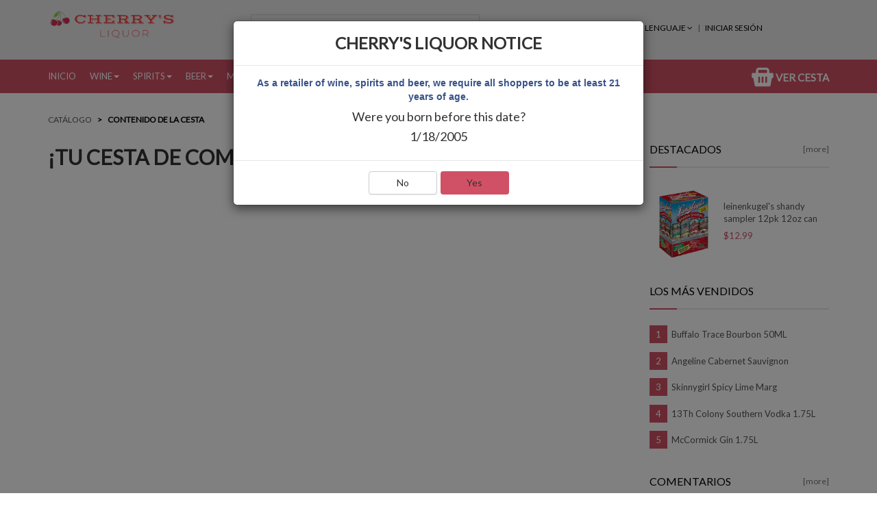

--- FILE ---
content_type: text/html; charset=UTF-8
request_url: https://cherryliquorstore.com/shopping_cart.php?language=es&osCsid=pu68v4pphmcgneb2dstpadof33
body_size: 13839
content:
<!DOCTYPE HTML>
<html xmlns="http://www.w3.org/1999/xhtml" dir="LTR" lang="es"><head>
<meta http-equiv="Content-Type" content="text/html; charset=utf-8" />
<meta name="viewport" content="width=device-width" />
<title>Cherry's Liquor</title>
<base href="https://cherryliquorstore.com/" />
<link rel="shortcut icon" href="favicon.ico" />
<!--Google Fonts-->
<link href='https://fonts.googleapis.com/css?family=Lato' rel='stylesheet' type='text/css' />
<!--Google Fonts Ends-->
<!-- Font Awesome CSS -->
<link href="//maxcdn.bootstrapcdn.com/font-awesome/4.7.0/css/font-awesome.min.css" rel="stylesheet">
<!-- Font Awesome CSS Ends -->
<!-- MailChimp CSS -->
<link href="//cdn-images.mailchimp.com/embedcode/slim-081711.css" rel="stylesheet" type="text/css" />
<!--Mail Chimp CSS Ends -->

<!-- JS files -->
<script type="text/javascript" src="ext/jquery/jquery-1.8.0.min.js"></script>
<script type="text/javascript" src="ext/jquery/fancybox/jquery.fancybox-1.3.4.pack.js"></script>
<link rel="stylesheet" type="text/css" href="ext/jquery/ui/redmond/jquery-ui-1.10.4.min.css" />
<script type="text/javascript" src="ext/jquery/ui/jquery-ui-1.10.4.min.js"></script>
<script type="text/javascript" src="ext/jquery/menumaker.js"></script>
<!-- Homepage Tab JS -->
<script type="text/javascript" src="ext/jquery/easyResponsiveTabs.js"></script>
<!-- Homepage Tab JS Ends -->
<script type="text/javascript" src="ext/jquery/tabcontent.js"></script>
<script type="text/javascript" src="ext/jquery/css_browser_selector.js"></script>
<script  type="text/javascript" src="ext/jquery/jquery.colorbox.js"></script>
<script  type="text/javascript" src="ext/jquery/bootstrap.js"></script>
<script type="text/javascript" src="ext/jquery/jquery.payform.js"></script>
<script  type="text/javascript" src="ext/jquery/wow.min.js"></script>
<script  type="text/javascript" src="ext/jquery/owl.carousel.js"></script>
<script  type="text/javascript" src="ext/jquery/jquery.elevateZoom-3.0.8.min.js"></script>
<link rel="stylesheet" href="https://cdnjs.cloudflare.com/ajax/libs/bootstrap-select/1.12.4/css/bootstrap-select.min.css" />
<script type="text/javascript" src="https://cdnjs.cloudflare.com/ajax/libs/bootstrap-select/1.12.4/js/bootstrap-select.min.js"></script>

<!-- JS files ends -->

<!-- CSS files -->
<link rel="stylesheet" type="text/css" href="ext/jquery/fancybox/jquery.fancybox-1.3.4.css" />
<link rel="stylesheet" type="text/css" href="ext/css/bootstrap.css" />
<link rel="stylesheet" type="text/css" href="ext/css/bootstrap-theme.css" />
<link rel="stylesheet" type="text/css" href="ext/css/menumaker.css" />
<link rel="stylesheet" type="text/css" href="ext/css/templatecss.css" />
<link rel="stylesheet" type="text/css" href="ext/css/devicecss.css" />
<!-- Animation CSS on Scroll -->
<link rel="stylesheet" type="text/css" href="ext/css/animate.css" />
<!-- Animation CSS on Scroll Ends -->
<link rel="stylesheet" type="text/css" href="ext/css/owl.transitions.css" />
<link rel="stylesheet" type="text/css" href="ext/css/styles.css" />
<link rel="stylesheet" type="text/css" href="ext/css/default.css" />
<link rel="stylesheet" type="text/css" href="ext/css/colorbox.css" />
<!-- CSS files ends -->

<style type="text/css">
/* Body Font Color */
body {color:#323232}
.button:hover, input[type="submit"]:hover, input[type="reset"]:hover, input[type="button"]:hover, .readmore:hover, button:hover, .billto-shipto .details:hover, .profile a:hover, .change_add:hover, #contactus-wrapper .contact_address .address:hover, #contactus-wrapper .contact_address .mail:hover, #contactus-wrapper .contact_address .phone:hover, .rectangle-list a:hover:before, #bottom-wrapper .top:hover, #reviewsInfo .cart_button span:hover, #reviewsWrite .cart_button span:hover, .group1.cboxElement:hover, .detailbutton-wrapper a:hover, #featuredproduct-wrapper .featured_products_details .productdetails-wrapper .prodprice, #topbar-wrapper .topbar_links .menu > li#logoff:hover, #topbar-wrapper .topbar_links .menu > li#login:hover, #topbar-wrapper .msg_callus .currencies li a:hover, #topbar-wrapper .msg_callus .languages > a:hover
{background-color:#C9364D;}
.signup-wrapper .button-set span > a:hover
{background-color:#C9364D !important;}
#bottom-wrapper .email_id a:hover, .loginarea .forgotpasswordarea > a:hover, .centerBoxContentsNew.centeredContent .product-wrapper .product_name a, .acc_trigger.active, .productinfo-wrapper .product_info_tab #view2 a:hover, .productinfo-rightwrapper #productinfodisplay-wrapper .product_title h3, .productinfo-rightwrapper #productinfodisplay-wrapper .productSpecialPrice, .tablecontent.newproductlisting.content_box td a:hover, .advanced_search .advance_search_help a:hover, #cart-wrapper .product_info_itemname:hover, #my_account .accountLinkList a:hover, .tablecontent.newproductlisting.content_box .product_name_details a:hover, #checkoutsucess .contentText > a:hover, #account_history .content_box td a:hover, .contentText a > h2:hover, .tablecontent.newproductlisting.content_box .product_name_details .product_list_price_new, #reviewsWrite .productinfo-rightwrapper .review_from, #reviewsWrite .productinfo-rightwrapper .product_title > h3, #reviewsInfo .productinfo-rightwrapper .product_title > h3, #reviewsInfo .review_prodinfo .product_price .productSpecialPrice, .bold.user_reviewer, .list-reviews span.date, .review_left .buttonSet .review_read_more > a:hover, .review_left .buttonSet .write_review span a:hover, .review_left .buttonSet .back span a:hover, #reviewsInfo .list-reviews .user_detail .bold, #reviewsRead .list-reviews .user_detail .bold, #reviewsRead .review .review_left .product_title > h3 a:hover, #checkoutConfirmation a span:hover, .createaccount-wrapper a u:hover, #createaccount-wrappersucess .contentText > a:hover, .jsn-mainnav.navbar .nav > li ul.nav-child li a:hover, .jsn-mainnav.navbar .nav > li ul.nav-child li a:active, #jsn-pos-mainnav li.submenu li a:hover, #jsn-pos-mainnav li.submenu li.submenu li a:hover, #jsn-pos-mainnav li .submenu a:hover, #jsn-pos-mainnav li.submenu li.submenu a:hover, #reviewsWrite .review_details .price_amount .productSpecialPrice, .jsn-mainnav.navbar .nav > li ul.nav-child li a, .product-name-desc .product_name > a
{color:#D05165;}
#topbar-wrapper #shopping_cart a.checkout, .rectangle-list a:hover
{color:#D05165!important;}
.acc_container
{border-bottom: 1px solid #C9364D;}
/*.tablecontent.newproductlisting.content_box:hover
{border-bottom:1px solid ;}*/
.rectangle-list a:hover:after 
{border-left-color: #C9364D;left:-0.5em;}
#brand-wrapper .manufacturer-wrapper h2, #maincontentarea-wrapper h2, .action-button.hover_info > .grid-icons-grid > i.fa, .loginarea .forgotpasswordarea > a:hover, .productinfo-wrapper .product_info_tab #view3 .also_purchased_product_name > a:hover {
	color:#C9364D;
}
.action-button.hover_info > .grid-icons-grid > i.fa:hover {
	background-color: #D05165;
	color: #FAFAFA;
	width:34px;	
}

/* Pagination Background*/
.pagination_product > strong, .pagination_product a:hover, #subcategories_names .subproduct_name_subcategories a:hover, #piGal .owl-buttons div i.fa:hover {
	background-color: #C9364D;
} 

.review_left .buttonSet .review_read_more, .review_left .buttonSet .write_review, .review_left .buttonSet .back 
{border-right:1px solid #D05165;}

/* Menu Hover */

#jsn-pos-mainnav li .nav-child.unstyled li a.current_parent:hover:before {
	 border-left: 4px solid #C9364D;	
}
#jsn-pos-mainnav li .nav-child.unstyled li:hover > a, .categories_sidebox .ui-widget-content.infoBoxContents ul li a:hover, #left-wrapper .ui-widget-content.infoBoxContents > a:hover, .createaccount-wrapper .contentContainer > h4, .categories_sidebox .ui-widget-content.infoBoxContents ul li:hover a, 
#left-wrapper .ui-widget-content.infoBoxContents > a:hover, #my_account .accountLinkList a:hover, #account_history .content_box td a:hover, #cart-wrapper .product_info_itemname:hover, #checkoutConfirmation a span:hover, #checkoutsucess .contentText > a:hover, #createaccount-wrappersucess .contentText > a:hover {
	color: #C9364D;
}
#header-wrapper #mainmenu-wrapper, .contact-us ul li:hover .fa, .aboutus_address .address:hover .fa, .newsletter #mc_embed_signup input.button, #footer-wrapper .top:hover {
	background-color:#C9364D;
}
#brand-wrapper .manufacturer-wrapper header:before, #maincontentarea-wrapper header:before, .createaccount-wrapper .contentContainer > h4:after {
	background:#C9364D;
}
#mainmenu-wrapper .jsn-mainnav-inner ul.nav-child {border-bottom: 2px solid #C9364D}

/* Header */

.header-container {
	background:#323232;
	border-top: 3px solid #D05165;
}
#lang-curr-container a:hover, .welcome-msg .cust-welcome .menu_txt span > a:hover, .language_topbarlinks .topbar_links li span a:hover, #contactus-wrapper .contact_address, .rectangle-list a:before, .button, input[type="submit"], input[type="reset"], input[type="button"], .readmore, button, #reviewsInfo .cart_button span, #reviewsWrite .cart_button span, #login-page .signup-wrapper .button-set a {
	background: #D05165;
}

/* Product Name on Hover & Price  & sideboxes */

.product-name-desc .product_name > a:hover, .prodprice .productSpecialPrice, .prodprice, .product_name_details .product_list_price, .ui-widget.infoBoxContainer a:hover, .tablecontent.newproductlisting.content_box .product_name_desc .product_list_name > a:hover, .checkoutprogress-wrapper a.checkoutBarFrom:hover span {
	color: #C9364D !important;		
}

/* Breadcrumb Color */
#breadcrumb-wrapper a {
	color: #D05165;
}
#breadcrumb-wrapper a:hover {
	border-bottom: 1px solid #C9364D;
	color: #C9364D;
}

.createaccount-wrapper .contentContainer > h4:after {
	background-color: #C9364D;	
}

.home-shopping-cart button:hover, .home-shopping-cart a:hover {
	background-color: #D05165;	
}

.categories_sidebox .ui-widget-content.infoBoxContents ul li:hover a, 
#left-wrapper .ui-widget-content.infoBoxContents > a:hover {
	border-left: 4px solid #C9364D;	
}

.product_name > a, .subproduct_name a, #bottom-wrapper .email_id a, .loginarea .forgotpasswordarea > a, .s_desc a, .s_desc a:hover, .s_desc a:active, .s_desc a:visited, .information .alert, .msgalert, #left-wrapper .ui-widget-content a, #right-wrapper .ui-widget-content a, .productinfo-wrapper .product_info_tab #view2 a, .productinfo-wrapper .product_info_tab #view3 .also_purchased_product_name > a, #cart-wrapper .product_info_itemname, #my_account .accountLinkList a, .tablecontent.newproductlisting .product_name_desc .product_list_description > a, .tablecontent.newproductlisting.content_box .product_name_desc .product_list_name > a, .tablecontent.newproductlisting.content_box .product_name_details a, .product_name_details .product_list_price del, .productdetails-wrapper .productprice-wrapper .prodprice .normalprice, #checkoutsucess .contentText > a, #account_history .content_box td a, .contentText a > h2, .tablecontent.newproductlisting.content_box .product_name_details a, .product_name_details .product_list_price .normalprice, .tablecontent.newproductlisting.content_box .product_name_details .product_list_price del, .bold.user_reviewer > strong, .list-reviews span.date > strong, .review_left .buttonSet .review_read_more > a, .review_left .buttonSet .write_review span a, .review_left .buttonSet .back span a, #reviewsInfo .list-reviews .user_detail .bold > strong, #reviewsRead .list-reviews .user_detail .bold > strong, #reviewsRead .review .review_left .product_title > h3 a
, #checkoutConfirmation a span, .createaccount-wrapper a u, .checkoutprogress-wrapper .checkoutBarFrom, .acc_trigger, .newsletter #mc_embed_signup input.email, .advanced_search .advance_search_help a, .tablecontent.newproductlisting.content_box td a, #createaccount-wrappersucess .contentText > a
{color: #D05165;}

.product-info-buttons .add_to_cart.cart-buttons:hover > input[type="submit"], .cart-buttons:hover input[type="submit"], #wishlist .cart-buttons a span:hover, #addressBookProcessDefault .cart-buttons.back-address a span:hover, #addressBookProcessDefault a.cart-buttons.back span:hover, #testimonialDefault .cart-buttons a span:hover, .cart-buttons:hover, 
#addressBookProcessDefault .cart-buttons.back-address:hover {
	background-color: #D05165;
}

/*************************************** NEW CSS *****************************************/
.dropdown-menu > li > a, #nav > li > a:active, .top-nav-holder .searchbox .search-button, .le-breadcrumb ul li a, .le-breadcrumb ul li, .product-info-ratings .rating-links > a, #product_info_display .desc-info p, #product_info_display .desc-info ul, .index-ratings a {
    color: #555555;
}

/* Header Part */
header .header-row, .main-menu-wrapper {
	background-color: #EAEAEA;
}
a:active, a:visited, a, .btn-group.le-dropdown a.dropdown-toggle, #nav li a, .btn-group a.login, .header-row .searchbox input[type="text"] {
	color: #000000;	
}
#nav li a:hover, #nav > li:hover > a, #nav li ul li:hover > a, #nav > li.tab_active > a {
	color: #D05165;
}
.nav li > ul > li:hover > a, .split-login .buttons-set .cart-buttons > span > a {
	color: #D05165 !important;	
}
#nav > li > a:after {
	background-color : transparent;
	content:"";
	height:2px;
	position:absolute;
	left:0;
	right:0;
	margin: 0 auto;
	width:0;
	bottom:0;
	transition: all 0.3s ease-in-out 0s;
		-moz-transition: all 0.3s ease-in-out 0s;
		-webkit-transition: all 0.3s ease-in-out 0s;
		-o-transition: all 0.3s ease-in-out 0s;
		-ms-transition: all 0.3s ease-in-out 0s;
}
#nav > li:hover > a:after, #nav > li.tab_active > a:after, 
#nav_1 > li:hover > a:after, #nav_1 > li.tab_active > a:after {
	background-color : #D05165;
	content:"";
	height:2px;
	position:absolute;
	left:0;
	right:0;
	margin: 0 auto;
	width:100%;
	bottom:0;
	transition: all 0.3s ease-in-out 0s;
		-moz-transition: all 0.3s ease-in-out 0s;
		-webkit-transition: all 0.3s ease-in-out 0s;
		-o-transition: all 0.3s ease-in-out 0s;
		-ms-transition: all 0.3s ease-in-out 0s;
}
.searchbox .form-search .button {
	background-color: #D05165;	
}
.top-nav-holder .basket-holder .basket .basket-icon svg path {
    fill: #D05165;
}
.searchbox .form-search .button:hover, .loginarea.buttons-set span button:hover {
	background-color:#C9364D;	
}
.cartmain .cartTopProductName > a:hover, .basket-holder .cart_table .cartTopProductRemove > a:hover i, .login-buttons a:hover, a:hover, .subcategories_list .subcat_img:hover a {
	color:#C9364D;
}
.product-review-default h4 a:hover {
	color:#C9364D !important;
}
/* Header Part Ends Here */

/* Buttons */
.cart-buttons, .change_address > a.cart-buttons, .login-buttons span button, #addressBookProcessDefault .content span > button, #addressBookProcessDefault .content span.button > span > a {
	color: #D05165;
	border:2px solid #D05165;	
}
.cart-buttons:visited, #addressBookProcessDefault .cart-buttons.back-address a, 
#indexCategories #subcategory_names .cart-buttons a, .cart-buttons span a {
	color: #D05165;
}
#wishlist .cart-buttons a span, #shoppingCartDefault .cart-buttons, #shoppingCartDefault .cart-buttons a, .product-info-buttons .add_to_cart.cart-buttons > input[type="submit"], .cart-buttons > input[type="submit"], #wishlist .cart-buttons a span, #addressBookProcessDefault .cart-buttons.back-address a span, #addressBookProcessDefault a.cart-buttons.back span, 
#testimonialDefault .cart-buttons a span {
	color: #D05165;
}
.product-info-buttons .add_to_cart.cart-buttons:hover > input[type="submit"], .cart-buttons:hover input[type="submit"], #wishlist .cart-buttons a span:hover, #addressBookProcessDefault .cart-buttons.back-address a span:hover, #addressBookProcessDefault a.cart-buttons.back span:hover, #testimonialDefault .cart-buttons a span:hover, .cart-buttons:hover, 
#addressBookProcessDefault .cart-buttons.back-address:hover {
	background-color: #D05165;
}
.button,input[type="reset"],input[type="button"],.readmore,button, #pageThree .buttonRow.back > a, #pageFour .buttonRow.back > a, #pageTwo .buttonRow.back > a, #discountcouponInfo .content .buttonRow.forward > a, .store-details h4::after, .contact-sample-text h4::after {
    background-color: #D05165;
}
.button:hover, input[type="reset"]:hover, input[type="button"]:hover, .readmore:hover, button:hover, .billto-shipto .details:hover , .profile a:hover, .change_address:hover, #pageThree .buttonRow.back > a:hover, #pageFour .buttonRow.back > a:hover, #pageTwo .buttonRow.back > a:hover, #discountcouponInfo .content .buttonRow.forward > a:hover, .support-footer div:hover .support-icon-image i.fa, .footer-social .social-links > li a:hover, .section-brands-slider .owl-next:hover, .section-brands-slider .owl-prev:hover, .login-buttons span button:hover {
	background-color: #C9364D;
}

#cssmenu > ul > li.has-sub:hover::before, #cssmenu > ul > li.tab_active.has-sub::before, #cssmenu_1 > ul > li.has-sub:hover::before, #cssmenu_1 > ul > li.tab_active.has-sub::before {
	border-top: 4px solid #C9364D;
}
#cssmenu > ul > li.has-sub:before, #cssmenu_1 > ul > li.has-sub:before {
 	border-top: 4px solid #323232;	
}
#cssmenu ul ul li.has-sub:before, #cssmenu_1 ul ul li.has-sub:before
{border-left:4px solid #323232;}
#cssmenu ul ul li.has-sub:hover:before, #cssmenu_1 ul ul li.has-sub:hover:before
{border-left:4px solid #C9364D;}
/* Buttons Ends Here */

/* Product Tab */
#horizontalTab .resp-tabs-list .resp-tab-item {
	color: #555555;
	border: 1px solid #555555;		
}
#horizontalTab .resp-tab-item.resp-tab-active {
	color: #D05165;
	border: 1px solid #D05165;	
}
/* Product Tab Ends Here */
	
/* Product Link Color */
.product_name h3 a {
	color: #555555;	
}  
.product_name h3 a:hover {
	color: #C9364D;	
} 
.head .merged-buttons .buttons {
	background-color: #888888;	
} 
.head .merged-buttons .buttons:hover {
	background-color: #C9364D;
}
/* Product Link Color Ends Here */

/*Price*/
.product-item .index_price .productSpecialPrice, .product-item .index_price .single_price, .featured-products .index_price .single_price, .featured-products .index_price .productSpecialPrice, .product-item .index_price .productSpecialPrice, .product-item .index_price, .split-login .buttons-set .cart-buttons > span > a{
    color: #D05165;
}
.product-item .index_price del, .product_sideboxname > a, .rectangle-list a, .product-item.wide .index_price .normalprice, .index_price .normalprice, .normalprice, .productSpecialPriceSale, .sidebox_price .normalprice, .sidebox_price .normalprice s, .sidebox_price .normal_price s {
	color: #555555;
}
.sidebox_price .productSpecialPrice, .sidebox_price .single_price, .sidebox_price .normal_price {
    color: #D05165;;
}
input[type="password"], input[type="email"], input[type="url"], textarea {
    color: #555555;;
}
.productPriceDiscount {
    color: ;
}
.sidebox_price .productPriceDiscount {
	color: ;
}
/* Price Ends Here */

/* Support Icon Border Footer */
.support-footer div:hover .support-icon-image i.fa, .section-brands-slider .owl-next:hover, .section-brands-slider .owl-prev:hover, .featured-products .box_heading header h2, #specialsDefault .special-inner-title, .centerBoxWrapper.alsoPurchased > h2 {
	border: 1px solid #C9364D;
}
/* Support Icon Border Footer Ends Here */

/* Heading Font Color */

.section-test-slider .test-heading h2:before {
	background-color: #000000;
}
.section-test-slider .test-heading h2, #centercontent-wrapper header > h4, .footer-social .social-title, .footer-right .brand-title, .footer-right .footer-title, .product_title h3#productName, #product_info_display .desc-info .desc-info-details h5, h4.rightBoxHeading, h4.leftBoxHeading {
	color: 	#000000;
}
.featured-products .box_heading header h2, #specialsDefault .special-inner-title, .centerBoxWrapper.alsoPurchased > h2 {
	color:#C9364D;
}
#centercontent-wrapper header > h4:after, h4.rightBoxHeading:after, h4.leftBoxHeading:after {
	border-bottom: 2px solid #D05165;
}
/* Heading Font Color Ends Here */

/* Footer Social Icon Border */
.footer-social .social-links > li a:hover {
	border: 1px solid #C9364D;
}
/* Footer Social Icon Border Ends Here */

/* Category Sidebox Background Color */
#categoriescssHeading.rightBoxHeading {
	background-color:#D05165;	
}
/* Category Sidebox Background Color Ends Here */

/* Link Hover Color */
.section-newsletter #mc_embed_signup input.button:hover, .home_button .cart-buttons a, #pageNotFound .notfound_title > p, #categoriescss #nav-cat li a:hover, #breadcrumb .le-breadcrumb.inline li a:hover, .header-row .link-list.inline a:hover, #shoppingcartContent .cartBoxTotal, #myAccountGen li a:hover, #accountDefault .my_accountpage .user-accountinfo a:hover, #accountHistInfo #orderTotals .amount, #accountDefault .my_accountpage .allorder_text > a:hover, #shoppingCartDefault .shopping-cart-page.box #cartSubTotal, #checkoutConfirmDefault #orderTotals, #checkoutConfirmDefault .total_price, 
#checkoutConfirmDefault a.table_edit_button:hover span, .product_sideboxname > a:hover, #left-column .leftBoxContainer .leftBoxHeading a:hover, #right-column .rightBoxContainer .rightBoxHeading a:hover {
	color: #C9364D;	
}
/* Link Hover Color Ends Here */

/* Footer */
.footer-support-icon, .section-footer {
	background-color: #F1EFE2;	
}
.footer-right .extra-links > li, .footer-right .extra-links > li a, .aboutus-social .aboutus-logo .aboutus-text, 
.footer-right .footer-contact p {
	color: #666666;	
}
.footer-right .extra-links > li:hover, .footer-right .extra-links > li:hover a {
	color: #C9364D;	
}
/* Footer Ends Here */

/* Copyright */
.section-copyright {
	background-color:#FFFFFF;	
}
.copyright a {
	color:#D05165;	
}
.copyright a:hover {
	color: #323232;
}
/* Copyright Ends Here */

/*Goto To top button*/
.goto-top {
    background-color: #D05165;
}
.goto-top:hover { 
	background-color: #C9364D;
}
/*Goto To top button*/

/*Pagination*/
.pagination-style a {
	background-color: #D05165;
}
.pagination-style > strong, .pagination-style a:hover {
	background-color: #C9364D;
}
/*Pagination*/

#cartImage > a:hover {
    color: #C9364D !important;
}

/* Product Info Color */

.single_price, .productSpecialPrice, .productprice-amount, .addtocart-info .add_to_cart span button {
	color:#D05165}
.product_info_tab .tabs {border-bottom: 3px solid #D05165;}
.addtocart-info .add_to_cart span button:hover, .cart-buttons:hover input[type="submit"], #addressBookProcessDefault .cart-buttons.back-address a span:hover, #addressBookProcessDefault a.cart-buttons.back span:hover, #testimonialDefault .cart-buttons a span:hover, .cart-buttons:hover, 
#addressBookProcessDefault .cart-buttons.back-address:hover, #addressBookProcessDefault .content span > button:hover, #addressBookProcessDefault .content span.button > span > a:hover {
	background-color: #D05165;
}
.product-next-prev .navNextPrevList > a, .product_info_tab .tabs li.selected a, #indexProductListCatDescription p:first-child:first-letter {
    background: none repeat scroll 0 0 #D05165;
}

.centerBoxWrapper .owl-theme .owl-controls .owl-buttons div.owl-next:hover, .centerBoxWrapper .owl-theme .owl-controls .owl-buttons div.owl-prev:hover {
	background-color: #C9364D;
	border: 1px solid #C9364D;
}

#cssmenu.small-screen #menu-button, #cssmenu.small-screen .submenu-button, #cssmenu_1.small-screen #menu-button, #cssmenu_1.small-screen .submenu-button, #cssmenu.small-screen #menu-button.menu-opened {
	background-color: #C9364D;
	transition: all 0.3s ease-in-out 0s;
		-moz-transition: all 0.3s ease-in-out 0s;
		-webkit-transition: all 0.3s ease-in-out 0s;
		-o-transition: all 0.3s ease-in-out 0s;
		-ms-transition: all 0.3s ease-in-out 0s;
}
/*Cart Quantity Inc/Dec*/
.addtocart-info .cart_quantity .fff:hover {
	background: none repeat scroll 0 0 #D05165;
}
/*Cart Quantity Inc/Dec*/
/* Slideshow Part */
#home-slider .item .caption .le-btn {
	background-color:#D05165;		
}
#home-slider .item .caption .le-btn:hover {
	background-color:#C9364D;	
}
/* Slideshow Part Ends Here */
/* Newsletter Part */
.section-newsletter {
	background-image:url(images/backend_image/newsletter/background.jpg);
}
/* Newsletter Part Ends */
@media screen and (max-width: 979px) {
	#header-wrapper .navbar .nav > li:hover > a, .home-shopping-cart button:hover, .home-shopping-cart:hover a span button{color:#C9364D !important;}
	.jsn-mainnav.navbar .nav-collapse ul.nav li a{color:#D05165;
}
</style>
 
<style type="text/css">
@media only screen and (min-width:992px) and (max-width:3000px) {
	.wrappper > header > .main-menu-wrapper{background-color:#D05165 !important;}
	#cssmenu > ul > li.has-sub:before, #cssmenu > ul > li.has-sub:hover:before
	{border-top:4px solid #FFFFFF}
	#cssmenu > ul > li > a, #nav > li:hover > a{color:#FFFFFF}
	.top-nav-holder .basket-holder .basket .basket-icon a{color:#FFFFFF !important}
	.top-nav-holder .basket-holder .basket .basket-icon svg path{fill:#FFFFFF !important}
	#nav > li:hover > a:after{background-color: #FFFFFF}
}
</style>
<style type="text/css">
.leftBoxContainer:last-child, .rightBoxContainer:last-child{margin-bottom:50px}
</style>
<style type="text/css">
.featured-products .box_heading header{margin: 30px 0 0}
</style>

<meta name="robots" content="noindex,follow" />

<link href="ext/bootstrap/css/bootstrap.custom.css" rel="stylesheet">

<link rel="stylesheet" href="ext/typeahead/css/ht-twitter-typeahead.css">
</head>

<body> <!--body area starts -->
	<div class="wrappper"> <!-- maincontent-wrapper -->
		<!-- Header Container Starts -->
<header>
	<!-- Topbar Wrapper Starts -->
    <div class="header-row">
    	<div class="container">
        	<div class="row">
                <!-- Logo Container Starts -->
                <div class="col-xs-12 col-md-3 col-sm-3 col-lg-3">
                    <div class="logo">
                                            <a href="https://cherryliquorstore.com/index.php?osCsid=pu68v4pphmcgneb2dstpadof33">
                            <img src="images/backend_image/logo/cherryliquor-logo.png" alt="logo" />
                        </a>
                      	
                    </div>
                </div>
                <!-- Logo Container Ends -->
                <!-- Serach Container Starts -->
                <div class="col-xs-12 col-md-3 col-lg-4 col-sm-6">
                    <div class="searchbox">
                        <div class="field">
                            <form name="search" action="https://cherryliquorstore.com/advanced_search_result.php" method="get">                                <div class="form-search input-icons">
                                	<input type="text" name="keywords" placeholder=" puede buscar en todo la tienda.." class="input-field input-text" value="" />
                                    <button hidden="hidden" class="button search-btn" title="Search" type="submit">
                                    </button>
                                </div>
                            </form>    	
                        </div>
                    </div>
                </div>
                <!-- Serach Container Ends -->
                <!-- Links Container Starts -->
                <div class="col-xs-12 col-md-5 col-sm-3 col-lg-4">
                    <ul class="link-list inline">
                        <!-- Language Dropdown Container Starts -->
                        						<li class="btn-group le-dropdown">
                            <a class="dropdown-toggle" data-toggle="dropdown" href="#"> 
                                Lenguaje <span class="fa fa-angle-down"></span>
                            </a>
                            <ul class="dropdown-menu">
                                                             
                                    <li><a href="https://cherryliquorstore.com/shopping_cart.php?language=en&amp;osCsid=pu68v4pphmcgneb2dstpadof33">English</a></li> 
                                    <li><a href="https://cherryliquorstore.com/shopping_cart.php?language=es&amp;osCsid=pu68v4pphmcgneb2dstpadof33">Espa&ntilde;ol</a></li>                            </ul>
                        </li>
						                        <!-- Language Dropdown Container Ends -->
                        <!-- Currency Dropdown Container Starts -->
                                                <!-- Currency Dropdown Container Ends -->
                        <li class="btn-group">
                            <span class = "login"><span class="tdbLink"><a id="tdb1" href="https://cherryliquorstore.com/login.php?osCsid=pu68v4pphmcgneb2dstpadof33">INICIAR SESIÓN</a></span><script type="text/javascript">$("#tdb1").button().addClass("ui-priority-secondary").parent().removeClass("tdbLink");</script></span>                        </li>
                    </ul>
                </div>
                <!-- Links Container Ends -->
        	</div>
        </div>
    </div>
    <!-- Topbar Wrapper Ends -->
    <!-- Menu Wrapper Starts -->
    <div class="main-menu-wrapper">
        <div class="container">
            <div class="nav-maincontainer top-nav-holder">
                <div class="nav-container nav-menu top-menu-holder">
                    <div id="cssmenu">
                        <ul id="nav" class="nav">
                            <li id="home">
                                <a href="index.php">Inicio</a>
                            </li>
                            <!--Superfish Horizontal Navigation bar-->
                            <li class="selected_0"><a href="https://cherryliquorstore.com/index.php?cPath=35&amp;osCsid=pu68v4pphmcgneb2dstpadof33" class="current_parent">Wine</a>
<ul class="nav-child unstyled"><li class="selected_1"><a href="https://cherryliquorstore.com/index.php?cPath=35_113&amp;osCsid=pu68v4pphmcgneb2dstpadof33" class="current_parent">Vino Tinto</a>
<ul class="nav-child unstyled"><li class="selected_2"><a href="https://cherryliquorstore.com/index.php?cPath=35_113_44&amp;osCsid=pu68v4pphmcgneb2dstpadof33">Cabernet Sauvignon</a></li>
<li class="selected_2"><a href="https://cherryliquorstore.com/index.php?cPath=35_113_47&amp;osCsid=pu68v4pphmcgneb2dstpadof33">Malbec</a></li>
<li class="selected_2"><a href="https://cherryliquorstore.com/index.php?cPath=35_113_111&amp;osCsid=pu68v4pphmcgneb2dstpadof33">Merlot</a></li>
<li class="selected_2"><a href="https://cherryliquorstore.com/index.php?cPath=35_113_115&amp;osCsid=pu68v4pphmcgneb2dstpadof33">Pinot Noir</a></li>
<li class="selected_2"><a href="https://cherryliquorstore.com/index.php?cPath=35_113_141&amp;osCsid=pu68v4pphmcgneb2dstpadof33">Red Blends</a></li>
<li class="selected_2"><a href="https://cherryliquorstore.com/index.php?cPath=35_113_151&amp;osCsid=pu68v4pphmcgneb2dstpadof33">Sangiovese</a></li>
<li class="selected_2"><a href="https://cherryliquorstore.com/index.php?cPath=35_113_150&amp;osCsid=pu68v4pphmcgneb2dstpadof33">Syrah/Shiraz</a></li>
<li class="selected_2"><a href="https://cherryliquorstore.com/index.php?cPath=35_113_116&amp;osCsid=pu68v4pphmcgneb2dstpadof33">Zinfandel</a></li>
<li class="selected_2"><a href="https://cherryliquorstore.com/index.php?cPath=35_113_153&amp;osCsid=pu68v4pphmcgneb2dstpadof33">Other Red Wines</a></li>
</ul></li>
<li class="selected_1"><a href="https://cherryliquorstore.com/index.php?cPath=35_114&amp;osCsid=pu68v4pphmcgneb2dstpadof33" class="current_parent">vino Blanco</a>
<ul class="nav-child unstyled"><li class="selected_2"><a href="https://cherryliquorstore.com/index.php?cPath=35_114_103&amp;osCsid=pu68v4pphmcgneb2dstpadof33">Chardonnay</a></li>
<li class="selected_2"><a href="https://cherryliquorstore.com/index.php?cPath=35_114_112&amp;osCsid=pu68v4pphmcgneb2dstpadof33">Moscato</a></li>
<li class="selected_2"><a href="https://cherryliquorstore.com/index.php?cPath=35_114_132&amp;osCsid=pu68v4pphmcgneb2dstpadof33">Sauvignon Blanc</a></li>
<li class="selected_2"><a href="https://cherryliquorstore.com/index.php?cPath=35_114_140&amp;osCsid=pu68v4pphmcgneb2dstpadof33">Pinot Grigio/Gris</a></li>
<li class="selected_2"><a href="https://cherryliquorstore.com/index.php?cPath=35_114_147&amp;osCsid=pu68v4pphmcgneb2dstpadof33">Riesling</a></li>
<li class="selected_2"><a href="https://cherryliquorstore.com/index.php?cPath=35_114_148&amp;osCsid=pu68v4pphmcgneb2dstpadof33">Vinho Verde</a></li>
<li class="selected_2"><a href="https://cherryliquorstore.com/index.php?cPath=35_114_154&amp;osCsid=pu68v4pphmcgneb2dstpadof33">Other White Wines</a></li>
</ul></li>
<li class="selected_1"><a href="https://cherryliquorstore.com/index.php?cPath=35_146&amp;osCsid=pu68v4pphmcgneb2dstpadof33">Rosé Wine</a></li>
<li class="selected_1"><a href="https://cherryliquorstore.com/index.php?cPath=35_46&amp;osCsid=pu68v4pphmcgneb2dstpadof33">Sparkling & Champagne</a></li>
<li class="selected_1"><a href="https://cherryliquorstore.com/index.php?cPath=35_149&amp;osCsid=pu68v4pphmcgneb2dstpadof33">Dessert & Fortified</a></li>
<li class="selected_1"><a href="https://cherryliquorstore.com/index.php?cPath=35_155&amp;osCsid=pu68v4pphmcgneb2dstpadof33">Sake</a></li>
</ul></li>
<li class="selected_0"><a href="https://cherryliquorstore.com/index.php?cPath=117&amp;osCsid=pu68v4pphmcgneb2dstpadof33" class="current_parent">Spirits</a>
<ul class="nav-child unstyled"><li class="selected_1"><a href="https://cherryliquorstore.com/index.php?cPath=117_118&amp;osCsid=pu68v4pphmcgneb2dstpadof33">Vodka</a></li>
<li class="selected_1"><a href="https://cherryliquorstore.com/index.php?cPath=117_119&amp;osCsid=pu68v4pphmcgneb2dstpadof33">Scotch</a></li>
<li class="selected_1"><a href="https://cherryliquorstore.com/index.php?cPath=117_120&amp;osCsid=pu68v4pphmcgneb2dstpadof33">Bourbon</a></li>
<li class="selected_1"><a href="https://cherryliquorstore.com/index.php?cPath=117_121&amp;osCsid=pu68v4pphmcgneb2dstpadof33">Tequila</a></li>
<li class="selected_1"><a href="https://cherryliquorstore.com/index.php?cPath=117_122&amp;osCsid=pu68v4pphmcgneb2dstpadof33">Rum</a></li>
<li class="selected_1"><a href="https://cherryliquorstore.com/index.php?cPath=117_123&amp;osCsid=pu68v4pphmcgneb2dstpadof33">Gin</a></li>
<li class="selected_1"><a href="https://cherryliquorstore.com/index.php?cPath=117_142&amp;osCsid=pu68v4pphmcgneb2dstpadof33">Ready to Drink</a></li>
<li class="selected_1"><a href="https://cherryliquorstore.com/index.php?cPath=117_124&amp;osCsid=pu68v4pphmcgneb2dstpadof33">Irish Whiskey</a></li>
<li class="selected_1"><a href="https://cherryliquorstore.com/index.php?cPath=117_133&amp;osCsid=pu68v4pphmcgneb2dstpadof33">American Whiskey</a></li>
<li class="selected_1"><a href="https://cherryliquorstore.com/index.php?cPath=117_144&amp;osCsid=pu68v4pphmcgneb2dstpadof33">Canadian Whisky</a></li>
<li class="selected_1"><a href="https://cherryliquorstore.com/index.php?cPath=117_136&amp;osCsid=pu68v4pphmcgneb2dstpadof33">Japanese Whisky</a></li>
<li class="selected_1"><a href="https://cherryliquorstore.com/index.php?cPath=117_125&amp;osCsid=pu68v4pphmcgneb2dstpadof33">Brandy & Cognac</a></li>
<li class="selected_1"><a href="https://cherryliquorstore.com/index.php?cPath=117_145&amp;osCsid=pu68v4pphmcgneb2dstpadof33">Vermouth</a></li>
<li class="selected_1"><a href="https://cherryliquorstore.com/index.php?cPath=117_126&amp;osCsid=pu68v4pphmcgneb2dstpadof33">Liqueurs & Cordials</a></li>
<li class="selected_1"><a href="https://cherryliquorstore.com/index.php?cPath=117_139&amp;osCsid=pu68v4pphmcgneb2dstpadof33">Others</a></li>
</ul></li>
<li class="selected_0"><a href="https://cherryliquorstore.com/index.php?cPath=108&amp;osCsid=pu68v4pphmcgneb2dstpadof33" class="current_parent">Beer</a>
<ul class="nav-child unstyled"><li class="selected_1"><a href="https://cherryliquorstore.com/index.php?cPath=108_109&amp;osCsid=pu68v4pphmcgneb2dstpadof33">Ales</a></li>
<li class="selected_1"><a href="https://cherryliquorstore.com/index.php?cPath=108_110&amp;osCsid=pu68v4pphmcgneb2dstpadof33">Ciders</a></li>
<li class="selected_1"><a href="https://cherryliquorstore.com/index.php?cPath=108_127&amp;osCsid=pu68v4pphmcgneb2dstpadof33">IPA</a></li>
<li class="selected_1"><a href="https://cherryliquorstore.com/index.php?cPath=108_128&amp;osCsid=pu68v4pphmcgneb2dstpadof33">Lager</a></li>
<li class="selected_1"><a href="https://cherryliquorstore.com/index.php?cPath=108_129&amp;osCsid=pu68v4pphmcgneb2dstpadof33">STout</a></li>
<li class="selected_1"><a href="https://cherryliquorstore.com/index.php?cPath=108_152&amp;osCsid=pu68v4pphmcgneb2dstpadof33">Hard Seltzer</a></li>
<li class="selected_1"><a href="https://cherryliquorstore.com/index.php?cPath=108_130&amp;osCsid=pu68v4pphmcgneb2dstpadof33">Variety Packs</a></li>
<li class="selected_1"><a href="https://cherryliquorstore.com/index.php?cPath=108_138&amp;osCsid=pu68v4pphmcgneb2dstpadof33">Others</a></li>
</ul></li>
<li class="selected_0"><a href="https://cherryliquorstore.com/index.php?cPath=134&amp;osCsid=pu68v4pphmcgneb2dstpadof33" class="current_parent">More</a>
<ul class="nav-child unstyled"><li class="selected_1"><a href="https://cherryliquorstore.com/index.php?cPath=134_135&amp;osCsid=pu68v4pphmcgneb2dstpadof33">Gourmet Foods</a></li>
<li class="selected_1"><a href="https://cherryliquorstore.com/index.php?cPath=134_131&amp;osCsid=pu68v4pphmcgneb2dstpadof33">Mixers, Soda, Water</a></li>

		                            <!--end Superfish-->
                            </ul>
                            </li>
                            <li>
                            	<a href="account.php">Mi Cuenta</a>
                            </li>
                            <li class="basket-holder">
                                <div class="basket">
                                    <div class="basket-icon">
                                        <a href="https://cherryliquorstore.com/shopping_cart.php?osCsid=pu68v4pphmcgneb2dstpadof33">
                                        <img class="svg" alt="basket" src="ext/images/icons/basket.svg">
                                        Ver Cesta                                        </a>
                                    </div>
                                </div>
                            </li>
                        </ul>
                    </div>
                </div>
            </div>
        </div>
    </div>
	<!-- Menu Wrapper Ends -->
	
    <!-- Sticky Header Content Starts -->
	    <div class="sticky-header-wrapper header-content">
        <div class="container">
            <div class="nav-maincontainer top-nav-holder">
                <div class="row">
                    <div class="nav-container col-xs-12 col-md-9 col-lg-9 col-sm-7 nav-menu top-menu-holder">
                        <div class="sticky-header-content" id="cssmenu_1">
                            <ul id="nav_1" class="nav">
                                <li id="home_1">
									<a href="index.php">Inicio</a>
                            	</li>
                                <!--Superfish Horizontal Navigation bar-->
                                <li class="selected_0"><a href="https://cherryliquorstore.com/index.php?cPath=35&amp;osCsid=pu68v4pphmcgneb2dstpadof33" class="current_parent">Wine</a>
<ul class="nav-child unstyled"><li class="selected_1"><a href="https://cherryliquorstore.com/index.php?cPath=35_113&amp;osCsid=pu68v4pphmcgneb2dstpadof33" class="current_parent">Vino Tinto</a>
<ul class="nav-child unstyled"><li class="selected_2"><a href="https://cherryliquorstore.com/index.php?cPath=35_113_44&amp;osCsid=pu68v4pphmcgneb2dstpadof33">Cabernet Sauvignon</a></li>
<li class="selected_2"><a href="https://cherryliquorstore.com/index.php?cPath=35_113_47&amp;osCsid=pu68v4pphmcgneb2dstpadof33">Malbec</a></li>
<li class="selected_2"><a href="https://cherryliquorstore.com/index.php?cPath=35_113_111&amp;osCsid=pu68v4pphmcgneb2dstpadof33">Merlot</a></li>
<li class="selected_2"><a href="https://cherryliquorstore.com/index.php?cPath=35_113_115&amp;osCsid=pu68v4pphmcgneb2dstpadof33">Pinot Noir</a></li>
<li class="selected_2"><a href="https://cherryliquorstore.com/index.php?cPath=35_113_141&amp;osCsid=pu68v4pphmcgneb2dstpadof33">Red Blends</a></li>
<li class="selected_2"><a href="https://cherryliquorstore.com/index.php?cPath=35_113_151&amp;osCsid=pu68v4pphmcgneb2dstpadof33">Sangiovese</a></li>
<li class="selected_2"><a href="https://cherryliquorstore.com/index.php?cPath=35_113_150&amp;osCsid=pu68v4pphmcgneb2dstpadof33">Syrah/Shiraz</a></li>
<li class="selected_2"><a href="https://cherryliquorstore.com/index.php?cPath=35_113_116&amp;osCsid=pu68v4pphmcgneb2dstpadof33">Zinfandel</a></li>
<li class="selected_2"><a href="https://cherryliquorstore.com/index.php?cPath=35_113_153&amp;osCsid=pu68v4pphmcgneb2dstpadof33">Other Red Wines</a></li>
</ul></li>
<li class="selected_1"><a href="https://cherryliquorstore.com/index.php?cPath=35_114&amp;osCsid=pu68v4pphmcgneb2dstpadof33" class="current_parent">vino Blanco</a>
<ul class="nav-child unstyled"><li class="selected_2"><a href="https://cherryliquorstore.com/index.php?cPath=35_114_103&amp;osCsid=pu68v4pphmcgneb2dstpadof33">Chardonnay</a></li>
<li class="selected_2"><a href="https://cherryliquorstore.com/index.php?cPath=35_114_112&amp;osCsid=pu68v4pphmcgneb2dstpadof33">Moscato</a></li>
<li class="selected_2"><a href="https://cherryliquorstore.com/index.php?cPath=35_114_132&amp;osCsid=pu68v4pphmcgneb2dstpadof33">Sauvignon Blanc</a></li>
<li class="selected_2"><a href="https://cherryliquorstore.com/index.php?cPath=35_114_140&amp;osCsid=pu68v4pphmcgneb2dstpadof33">Pinot Grigio/Gris</a></li>
<li class="selected_2"><a href="https://cherryliquorstore.com/index.php?cPath=35_114_147&amp;osCsid=pu68v4pphmcgneb2dstpadof33">Riesling</a></li>
<li class="selected_2"><a href="https://cherryliquorstore.com/index.php?cPath=35_114_148&amp;osCsid=pu68v4pphmcgneb2dstpadof33">Vinho Verde</a></li>
<li class="selected_2"><a href="https://cherryliquorstore.com/index.php?cPath=35_114_154&amp;osCsid=pu68v4pphmcgneb2dstpadof33">Other White Wines</a></li>
</ul></li>
<li class="selected_1"><a href="https://cherryliquorstore.com/index.php?cPath=35_146&amp;osCsid=pu68v4pphmcgneb2dstpadof33">Rosé Wine</a></li>
<li class="selected_1"><a href="https://cherryliquorstore.com/index.php?cPath=35_46&amp;osCsid=pu68v4pphmcgneb2dstpadof33">Sparkling & Champagne</a></li>
<li class="selected_1"><a href="https://cherryliquorstore.com/index.php?cPath=35_149&amp;osCsid=pu68v4pphmcgneb2dstpadof33">Dessert & Fortified</a></li>
<li class="selected_1"><a href="https://cherryliquorstore.com/index.php?cPath=35_155&amp;osCsid=pu68v4pphmcgneb2dstpadof33">Sake</a></li>
</ul></li>
<li class="selected_0"><a href="https://cherryliquorstore.com/index.php?cPath=117&amp;osCsid=pu68v4pphmcgneb2dstpadof33" class="current_parent">Spirits</a>
<ul class="nav-child unstyled"><li class="selected_1"><a href="https://cherryliquorstore.com/index.php?cPath=117_118&amp;osCsid=pu68v4pphmcgneb2dstpadof33">Vodka</a></li>
<li class="selected_1"><a href="https://cherryliquorstore.com/index.php?cPath=117_119&amp;osCsid=pu68v4pphmcgneb2dstpadof33">Scotch</a></li>
<li class="selected_1"><a href="https://cherryliquorstore.com/index.php?cPath=117_120&amp;osCsid=pu68v4pphmcgneb2dstpadof33">Bourbon</a></li>
<li class="selected_1"><a href="https://cherryliquorstore.com/index.php?cPath=117_121&amp;osCsid=pu68v4pphmcgneb2dstpadof33">Tequila</a></li>
<li class="selected_1"><a href="https://cherryliquorstore.com/index.php?cPath=117_122&amp;osCsid=pu68v4pphmcgneb2dstpadof33">Rum</a></li>
<li class="selected_1"><a href="https://cherryliquorstore.com/index.php?cPath=117_123&amp;osCsid=pu68v4pphmcgneb2dstpadof33">Gin</a></li>
<li class="selected_1"><a href="https://cherryliquorstore.com/index.php?cPath=117_142&amp;osCsid=pu68v4pphmcgneb2dstpadof33">Ready to Drink</a></li>
<li class="selected_1"><a href="https://cherryliquorstore.com/index.php?cPath=117_124&amp;osCsid=pu68v4pphmcgneb2dstpadof33">Irish Whiskey</a></li>
<li class="selected_1"><a href="https://cherryliquorstore.com/index.php?cPath=117_133&amp;osCsid=pu68v4pphmcgneb2dstpadof33">American Whiskey</a></li>
<li class="selected_1"><a href="https://cherryliquorstore.com/index.php?cPath=117_144&amp;osCsid=pu68v4pphmcgneb2dstpadof33">Canadian Whisky</a></li>
<li class="selected_1"><a href="https://cherryliquorstore.com/index.php?cPath=117_136&amp;osCsid=pu68v4pphmcgneb2dstpadof33">Japanese Whisky</a></li>
<li class="selected_1"><a href="https://cherryliquorstore.com/index.php?cPath=117_125&amp;osCsid=pu68v4pphmcgneb2dstpadof33">Brandy & Cognac</a></li>
<li class="selected_1"><a href="https://cherryliquorstore.com/index.php?cPath=117_145&amp;osCsid=pu68v4pphmcgneb2dstpadof33">Vermouth</a></li>
<li class="selected_1"><a href="https://cherryliquorstore.com/index.php?cPath=117_126&amp;osCsid=pu68v4pphmcgneb2dstpadof33">Liqueurs & Cordials</a></li>
<li class="selected_1"><a href="https://cherryliquorstore.com/index.php?cPath=117_139&amp;osCsid=pu68v4pphmcgneb2dstpadof33">Others</a></li>
</ul></li>
<li class="selected_0"><a href="https://cherryliquorstore.com/index.php?cPath=108&amp;osCsid=pu68v4pphmcgneb2dstpadof33" class="current_parent">Beer</a>
<ul class="nav-child unstyled"><li class="selected_1"><a href="https://cherryliquorstore.com/index.php?cPath=108_109&amp;osCsid=pu68v4pphmcgneb2dstpadof33">Ales</a></li>
<li class="selected_1"><a href="https://cherryliquorstore.com/index.php?cPath=108_110&amp;osCsid=pu68v4pphmcgneb2dstpadof33">Ciders</a></li>
<li class="selected_1"><a href="https://cherryliquorstore.com/index.php?cPath=108_127&amp;osCsid=pu68v4pphmcgneb2dstpadof33">IPA</a></li>
<li class="selected_1"><a href="https://cherryliquorstore.com/index.php?cPath=108_128&amp;osCsid=pu68v4pphmcgneb2dstpadof33">Lager</a></li>
<li class="selected_1"><a href="https://cherryliquorstore.com/index.php?cPath=108_129&amp;osCsid=pu68v4pphmcgneb2dstpadof33">STout</a></li>
<li class="selected_1"><a href="https://cherryliquorstore.com/index.php?cPath=108_152&amp;osCsid=pu68v4pphmcgneb2dstpadof33">Hard Seltzer</a></li>
<li class="selected_1"><a href="https://cherryliquorstore.com/index.php?cPath=108_130&amp;osCsid=pu68v4pphmcgneb2dstpadof33">Variety Packs</a></li>
<li class="selected_1"><a href="https://cherryliquorstore.com/index.php?cPath=108_138&amp;osCsid=pu68v4pphmcgneb2dstpadof33">Others</a></li>
</ul></li>
<li class="selected_0"><a href="https://cherryliquorstore.com/index.php?cPath=134&amp;osCsid=pu68v4pphmcgneb2dstpadof33" class="current_parent">More</a>
<ul class="nav-child unstyled"><li class="selected_1"><a href="https://cherryliquorstore.com/index.php?cPath=134_135&amp;osCsid=pu68v4pphmcgneb2dstpadof33">Gourmet Foods</a></li>
<li class="selected_1"><a href="https://cherryliquorstore.com/index.php?cPath=134_131&amp;osCsid=pu68v4pphmcgneb2dstpadof33">Mixers, Soda, Water</a></li>

		                                <!--end Superfish-->
                            </ul>
                            <li>
                            	<a href="account.php">Mi Cuenta</a>
                            </li>
                            </ul>
                        </div>
                    </div>
                    <div class="col-xs-12 col-md-3 col-lg-3 col-sm-5">
                        <div class="searchbox">
                            <div class="field">
                               <form name="search" action="https://cherryliquorstore.com/advanced_search_result.php" method="get">                                    <div class="form-search">
                                    	<input style="min-width:200px;" placeholder=" puede buscar en todo la tienda.." type="text" name="keywords" class="input-text" value="" />
                                        <button hidden="hidden" class="button" title="Search" type="submit">
                                        </button>
                                    </div>
                        		</form>    	
                            </div>
                        </div>        
                    </div>
                </div>
            </div>
        </div>
    </div>
	    <!-- Sticky Header Content Ends -->
</header>
<!-- Header Container Ends -->

	
  <!-- if condition for slideshow ends -->  
 <!-- inclusion of header file -->
	</div>
    <!-- Condition check for breadcrumb -->
	 
        <!-- Breadcrumb Wrapper Starts -->
        <div id="breadcrumb"> 
            <div class="container">
                <div class="le-breadcrumb inline"> 
                    <ul><li><a href="https://cherryliquorstore.com/index.php?osCsid=pu68v4pphmcgneb2dstpadof33" class="headerNavigation">Cat&aacute;logo</a></li><li><a href="https://cherryliquorstore.com/shopping_cart.php?osCsid=pu68v4pphmcgneb2dstpadof33" class="headerNavigation">Contenido de la Cesta</a></li></ul> 
                </div>
            </div> 
        </div> 
        <!-- Breadcrumb Wrapper Ends -->
     
    <!-- if condition for Breadcrumb Ends -->
    
    <!-- Container Wrapper Starts -->
    <div class="container"> 
        <div class="main">
            <div class="row">
                <div class="main-content">
                    <div id="contentarea-wrapper">
                        <div id="centercontent-wrapper" class="col-lg-9 col-md-9" > 
                 
	<!-- Main Wrapper Starts --> 



<div id="shoppingCartDefault" class="centerColumn">
	<h2 id="crtempty">¡Tu Cesta de Compra está vacía!</h2>
</div>
</div> <!-- bodyContent //-->

	<div id="right-column" class="col-lg-3 col-md-3"> <!-- right-wrapper starts -->
  		<div class="infoBoxContainer featured_sidebox rightBoxContainer no_psno" id="featured">  <h4 id="featuredHeading" class="rightBoxHeading">Destacados<a href="https://cherryliquorstore.com/featured_products.php?osCsid=pu68v4pphmcgneb2dstpadof33"> [more]</a></h4>  <div class="sideBoxContent centeredContent"><div class="sideBoxContentItem"><div class="sidebox_content"><div class="product_sideboximage"><a href="https://cherryliquorstore.com/product_info.php?products_id=95&amp;osCsid=pu68v4pphmcgneb2dstpadof33"><img src="images/leinenkugel's_shandy_sampler_12pk_12oz.jpeg" alt="leinenkugel's shandy sampler 12pk 12oz can" title="leinenkugel's shandy sampler 12pk 12oz can" width="100" height="125" /></a></div><div class="product_sideboxname"><a href="https://cherryliquorstore.com/product_info.php?products_id=95&amp;osCsid=pu68v4pphmcgneb2dstpadof33">leinenkugel's shandy sampler 12pk 12oz can</a><div class="sidebox_price">
				<div class="normal_price">$12.99</div></div></div></div></div></div></div>
<div class="infoBoxContainer bestsellers_sidebox rightBoxContainer" id="bestsellers">  <h4 id="bestsellersHeading" class="rightBoxHeading">Los más vendidos</h4>  <div class="ui-widget-content infoBoxContents"><ol class="rectangle-list"><li><a href="https://cherryliquorstore.com/product_info.php?products_id=416&amp;osCsid=pu68v4pphmcgneb2dstpadof33">Buffalo Trace Bourbon 50ML</a></li><li><a href="https://cherryliquorstore.com/product_info.php?products_id=1&amp;osCsid=pu68v4pphmcgneb2dstpadof33">Angeline Cabernet Sauvignon</a></li><li><a href="https://cherryliquorstore.com/product_info.php?products_id=2040&amp;osCsid=pu68v4pphmcgneb2dstpadof33">Skinnygirl Spicy Lime Marg</a></li><li><a href="https://cherryliquorstore.com/product_info.php?products_id=4&amp;osCsid=pu68v4pphmcgneb2dstpadof33">13Th Colony Southern Vodka 1.75L</a></li><li><a href="https://cherryliquorstore.com/product_info.php?products_id=12&amp;osCsid=pu68v4pphmcgneb2dstpadof33">McCormick Gin 1.75L</a></li></ol></div></div>
<div class="infoBoxContainer review_sidebox rightBoxContainer" id="review">  <h4 id="reviewHeading" class="rightBoxHeading">Comentarios<a href="https://cherryliquorstore.com/reviews.php?osCsid=pu68v4pphmcgneb2dstpadof33"> [more]</a></h4>  <div class="random-reviews sideBoxContent reviewsContent">En este momento no hay ningún comentario</div></div>	</div> <!-- right-wrapper ends -->
</div>

</div><!-- contentpart-wrapper endss -->
</div><!-- maincontentarea-wrapper ends --> 
</div>
</div>


<!-- Newsletter Section -->
<!-- Newsletter Section Ends -->
 
<!-- Footer Support -->
<div class="footer-support-icon">
    <div class="container">
        <div class="row">
            <div class="support-footer">
                <div class="col-xs-6 col-lg-3 col-md-3 col-sm-6 first">
                    <div class="row">
                        <div class="col-lg-2 col-sm-2 col-xs-2">
                            <div class="support-icon-image">
                            	<i class=""></i>
                            </div>
                        </div>
                        <div class="col-lg-10 col-sm-10 col-xs-10">
                            <div class="support-info-part">
                                <div class="support-heading"></div>
                                <div class="support-details"></div>
                            </div>
                        </div>
                    </div>
                </div>
                <div class="col-xs-6 col-lg-3 col-md-3 col-sm-6 first">
                    <div class="row">
                        <div class="col-lg-2 col-sm-2 col-xs-2">
                            <div class="support-icon-image">
                            	<i class=""></i>
                        	</div>
                        </div>
                        <div class="col-lg-10 col-sm-10 col-xs-10">
                            <div class="support-info-part">
                                <div class="support-heading"></div>
                                <div class="support-details"></div>
                            </div>
                        </div>
                    </div>
                </div>
                <div class="col-xs-6 col-lg-3 col-md-3 col-sm-6">
                    <div class="row">
                        <div class="col-lg-2 col-sm-2 col-xs-2">
                            <div class="support-icon-image">
                            	<i class=""></i>
                            </div>
                        </div>
                        <div class="col-lg-10 col-sm-10 col-xs-10">
                            <div class="support-info-part">
                                <div class="support-heading"></div>
                                <div class="support-details"></div>
                            </div>
                        </div>
                    </div>
                </div>
                <div class="col-xs-6 col-lg-3 col-md-3 col-sm-6">
                    <div class="row">
                        <div class="col-lg-2 col-sm-2 col-xs-2">
                            <div class="support-icon-image">
                            	<i class=""></i>
                            </div>
                        </div>
                        <div class="col-lg-10 col-sm-10 col-xs-10">
                            <div class="support-info-part">
                                <div class="support-heading"></div>
                                <div class="support-details"></div>
                            </div>
                        </div>
                    </div>
                </div>
            </div>
        </div>
    </div>        
</div>
<!-- Footer Support Ends -->
<!-- Footer Wrapper -->
<div class="section-footer">
    <div class="container">
    	<div class="row">
    		<div class="col-lg-12  col-md-12  col-sm-12  col-xs-12">
                <div class="aboutus-social col-lg-4 col-md-4 col-sm-4 col-xs-12">
                    <div class="aboutus-logo">
                        <div class="aboutus-text text-center">
                            <img alt="logo" 
                            src="images/backend_image/logo/cherryliquor-logo.png" />
                            <p></p>
                        </div>
                    </div>
					                </div>            
                <div class="footer-right col-lg-8 col-md-8 col-sm-8 col-xs-12">
                    <div class="row">
                    	                        <div class="col-lg-12 col-md-12 col-sm-12 col-xs-12 important-links">
                            <div class="col-lg-4 col-md-4 col-sm-6 col-xs-12 footer-information">
                                <div class="footer-title">Informaciones</div>
                                <ul class="extra-links">
									<!-- <li>
                                        <a href="https://cherryliquorstore.com/shipping_info.php?osCsid=pu68v4pphmcgneb2dstpadof33">
                                            <i class="fa fa-hand-o-right"></i>
											Informaci&#243;n Envio                                        </a>
                                	</li> -->
                                    <li>
                                        <a href="https://cherryliquorstore.com/terms_condition.php?osCsid=pu68v4pphmcgneb2dstpadof33">
                                            <i class="fa fa-hand-o-right"></i>
											Terninos &amp; Condiciones                                        </a>
                                    </li>
                                    <li>
                                        <a href="https://cherryliquorstore.com/privacy.php?osCsid=pu68v4pphmcgneb2dstpadof33">
                                            <i class="fa fa-hand-o-right"></i>
											Politica de Privacidad                                        </a>
                                    </li>
                                    <li>
                                        <a href="https://cherryliquorstore.com/refund_policy.php?osCsid=pu68v4pphmcgneb2dstpadof33">
                                            <i class="fa fa-hand-o-right"></i>
                                            Politica Reembolso                                        </a>
                                    </li>
                                    <li>
                                        <a href="https://cherryliquorstore.com/delivery_information.php?osCsid=pu68v4pphmcgneb2dstpadof33">
                                            <i class="fa fa-hand-o-right"></i>
											Informaci&#243;n Entrega                                        </a>
                                    </li>          
                                </ul>
                            </div>
                            <div class="col-lg-4 col-md-4 col-sm-6 col-xs-12 footer-account">
                                <div class="footer-title">Info Cuenta</div>
                                <ul class="extra-links">
                                    <li>
                                        <a href="https://cherryliquorstore.com/account.php?osCsid=pu68v4pphmcgneb2dstpadof33">
                                            <i class="fa fa-hand-o-right"></i>
											Mi Cuenta                                        </a>
                                    </li>
                                    <li>
                                        <a href="https://cherryliquorstore.com/account_history.php?osCsid=pu68v4pphmcgneb2dstpadof33">
                                            <i class="fa fa-hand-o-right"></i>
                                            Historial de Pedidos                                        </a>
                                    </li>
                                    <li>
                                        <a href="https://cherryliquorstore.com/address_book.php?osCsid=pu68v4pphmcgneb2dstpadof33">
                                            <i class="fa fa-hand-o-right"></i>
                                            Directorio                                        </a>
                                    </li>
                                    <li>
                                        <a href="https://cherryliquorstore.com/account_password.php?osCsid=pu68v4pphmcgneb2dstpadof33">
                                            <i class="fa fa-hand-o-right"></i>
                                            Cambia Contrasena                                        </a>
                                    </li>
                                    <li>
                                        <a href="https://cherryliquorstore.com/contact_us.php?osCsid=pu68v4pphmcgneb2dstpadof33">
                                            <i class="fa fa-hand-o-right"></i>
											Contáctenos                                        </a>
                                    </li>
                                </ul>
                            </div>
                            <div class="store-hrs col-lg-4 col-md-4 col-sm-12 col-xs-12">
                           		<div class="footer-title">Horario de Tienda</div>
                            	<div class="col-lg-5 col-md-5 col-xs-5 nopadding">
<i class="fa fa-clock-o"></i>Monday</div><div class="col-lg-7 col-md-7 col-xs-7 nopadding">10:30 AM - 7:00 PM</div>
<div class="col-lg-5 col-md-5 col-xs-5 nopadding">
<i class="fa fa-clock-o"></i>Tuesday</div><div class="col-lg-7 col-md-7 col-xs-7 nopadding">10:30 AM - 9:00 PM</div>
<div class="col-lg-5 col-md-5 col-xs-5 nopadding">
<i class="fa fa-clock-o"></i>Wednesday</div><div class="col-lg-7 col-md-7 col-xs-7 nopadding">10:30 AM - 9:00 PM</div>
<div class="col-lg-5 col-md-5 col-xs-5 nopadding">
<i class="fa fa-clock-o"></i>Thursday</div><div class="col-lg-7 col-md-7 col-xs-7 nopadding">10:30 AM - 9:00 PM</div>
<div class="col-lg-5 col-md-5 col-xs-5 nopadding">
<i class="fa fa-clock-o"></i>Friday</div><div class="col-lg-7 col-md-7 col-xs-7 nopadding">10:30 AM - 9:30 PM</div>
<div class="col-lg-5 col-md-5 col-xs-5 nopadding">
<i class="fa fa-clock-o"></i>Saturday</div><div class="col-lg-7 col-md-7 col-xs-7 nopadding">10:30 AM - 9:30 PM</div>
<div class="col-lg-5 col-md-5 col-xs-5 nopadding">
<i class="fa fa-clock-o"></i>Sunday</div><div class="col-lg-7 col-md-7 col-xs-7 nopadding">12:30 PM - 7:00 PM</div>
<div class="col-xs-12 col-sm-12 col-md-12 col-lg-12">&nbsp;</div>
<div class="col-lg-12 col-md-12 col-sm-12 col-xs-12 nopadding"></div>
                           </div>
                        </div>
                    </div>
                </div>
            </div>
		</div>
    </div>
</div>
<!-- Footer Wrapper Ends -->
<div class="modal fade" id="popupModal">  
  <div class="modal-dialog">
    <div class="modal-content">
      <div class="modal-header text-center">
        <h3 class="modal-title">Cherry's Liquor Notice</h3>
      </div>
<div class="modal-body" styple="max-height:200px;">
<p style="color:#37538A;text-align:center">
	<b><span style="font-family: Arial; font-size: 10.5pt;">As a retailer of wine, spirits and beer, we require all shoppers to be at least 21 years of age.</span></b>
	</p>
      <p class="text-center h4">Were you born before this date?</p>
      <p class="text-center h4"><span class="qualifiedbirthdate" /></p>
     </div>
        <div class="modal-footer">
        <div class="row text-center">
        <button type="button" data-toggle="modal" data-target="#warningModal" class="btn btn-default" style="width:100px;">No</button><button type="button" class="btn btn-Danger" data-dismiss="modal" style="width:100px;">Yes</button>
        </div></div>
      </div>
     </div>
    </div>
<script type="text/javascript">
var date = new Date();
var intYear = date.getFullYear() - 21;
var newdate = new Date(intYear, date.getMonth(), date.getDate());
$('.qualifiedbirthdate').text(newdate.toLocaleDateString());
$(window).load(function(){$('#popupModal').modal('show');});
</script>
<div class="modal fade" id="warningModal" role="dialog" aria-labelledby="notice" aria-hidden="true">
	<div class="modal-dialog">
		<div class="modal-content" style="margin-top:55px;">
			<div class="modal-header text-center">
			</div>
			<div class="modal-body text-center">
				<p style="color: #37538A;">
					<b><span style="font-family: Arial; font-size: 10.5pt;">Our product is not appropriate for individuals under 21.</span></b>
				</p>
			</div>
			<div class="modal-footer"><div class="text-center">
				<button type="button" class="btn btn-default" id="closeButton" data-dismiss="modal">Close</button></div>
			</div>
		</div>
	</div>
</div>					

<!-- Notice Section -->
<!--<div class="modal fade" id="noticeModal">  
  <div class="modal-dialog">
    <div class="modal-content">
      <div class="modal-header text-center">
        <h3 class="modal-title"><font style="color: #db006e">Cherry's Liquor Notice</font></h3>
      </div>
<div class="modal-body" styple="max-height:200px;">
<p style="color:#37538A;;text-align:center">
	<b><span style="font-family: Arial; font-size: 10.5pt;">Now we are facing shortage of driver, the delivery service will be limited to Roswell, Sandy Spring, Dunwoody, Alpharetta, Johns Creek, Duluth, East Cobb and Woodstock.
	<br>Thanks for your attention.
	</p>
     </div>
        <div class="modal-footer">
        <div class="row text-center">
        <button type="button" class="btn btn-info" data-dismiss="modal" style="width:100px;">Close</button>
        </div></div>
      </div>
     </div>
    </div>
    -->
<!-- 
<div class="modal fade" id="noticeModal">  
  <div class="modal-dialog">
    <div class="modal-content">
      <div class="modal-header text-center">
        <h3 class="modal-title"><font style="color: #db006e">Cherry's Liquor Notice</font></h3>
      </div>
<div class="modal-body" styple="max-height:200px;">
<p style="color:#37538A;;text-align:center">
	<b><span style="font-family: Arial; font-size: 10.5pt;">Please wear a mask or a face covering before entering the store for your safety and our safety.
	<br>Thank you for helping keep each other safe and healthy.
	<br>We are following all recently released <a href="https://www.cdc.gov/coronavirus/2019-ncov/index.html" target="_blank"><u>CDC's COVID-19 guidelines</u></a></span></b>
	</p>
     </div>
        <div class="modal-footer">
        <div class="row text-center">
        <button type="button" class="btn btn-info" data-dismiss="modal" style="width:100px;">Dismiss</button>
        </div></div>
      </div>
     </div>
    </div>
 
 
<div class="modal fade" id="noticeModal">  
  <div class="modal-dialog">
    <div class="modal-content">
      
<div class="modal-body" styple="max-height:200px;">
<p style="color:#FF4444;text-align:center">
	<br><font style="color: #ef7521">Wishing you a year of boundless joy, prosperity, and success. Thank you for choosing us in 2023. May 2024 bring you countless reasons to smile. Happy New Year!</font>
	</p>
	<br>
	<p style="text-align:center"><img src="images/backend_image/newsletter/happy_newyear.jpg" title="happy new year" /></p>
     </div>
        <div class="modal-footer">
        <div class="row text-center">
        <button type="button" class="btn btn-info" data-dismiss="modal" style="width:100px;">Dismiss</button>
        </div></div>
      </div>
     </div>
    </div>
-->
    <script type='text/javascript'>
    $(window).load(function(){$('#noticeModal').modal('show');});
</script>
<!-- Notice Section End -->
<!-- Copy Right Section -->
<div class="section-copyright">
    <div class="container">
        		        <div class="copyright col-lg-12">
        	<p>&copy; <span class="copyright-yr"></span>&nbsp;Copyright Cherry Liquor. All Rights Reserved.</p>
        </div>
		    </div>
</div>
<script type='text/javascript'>
(function ($) {
	$('.copyright-yr').html((new Date()).getFullYear());
})(jQuery);
</script>
<a id="w2b-StoTop" class="top goto-top fa fa-arrow-up" style="display: block;"></a>
<!-- Copyright Section Ends --><script type="text/javascript">
var Tawk_API=Tawk_API||{}, Tawk_LoadStart=new Date();
(function(){
var s1=document.createElement("script"),s0=document.getElementsByTagName("script")[0];
s1.async=true;
s1.src='https://embed.tawk.to/59a222d4b6e907673de09d35/default';
s1.charset='UTF-8';
s1.setAttribute('crossorigin','*');
s0.parentNode.insertBefore(s1,s0);
})();
</script>
<script src="ext/bootstrap/js/bootstrap.custom.min.js"></script>

<script src="ext/typeahead/js/twitter-typeahead/0.11.1/typeahead.bundle.modified.js"></script>


<script type="text/javascript"><!--
var search_input = $('form[name="search"] input[name="keywords"]');

if (search_input.is(":visible")) {

  var limit_list = 10;
  var min_length = 2;
  var sort_list = true;
  var keyword_highlight = true;
  var keyword_hint = true;
  var focus_onKeyword = true;
  var product_preview = false;
  var product_preview_delay = 600;
  var rateLimit_Wait = 500;
  var rateLimit_By = 'debounce';
  var show_popover_info = false;
  var suggestion_menu_height = 290;
  var suggestion_menu_width = 320;
  var suggestion_menu_height_options_adj = 17; // adjustment for the suggestion header when "view all results" and/or "advanced search results" is shown - x 1 for one, x2 for two
  var cursorchange_suggestion = '';
  var suggestion_length = 0;
  var search_in_description = 'false';
  var show_description = 'none';

  var suggestion_header_options = 0;
  if ('1') {
    suggestion_header_options = 1;
  }

  var search_autocomplete_attr = search_input.attr('autocomplete');
  if (typeof search_autocomplete_attr === typeof undefined || search_autocomplete_attr === false || search_autocomplete_attr == 'on') {
    search_input.attr('autocomplete', 'off');
  }

  if (product_preview == true) {
    var bodyContent = $("#bodyContent");
    var bodyContent_class = bodyContent.attr('class');
    bodyContent.after('<div id="bodyContent_preview" class="'+bodyContent_class+'" style="display: none;"></div>');
    var bodyContent_preview = $("#bodyContent_preview");
    var current_preview = 0;
    var changetimer;
    var fadetimer;
  }

  $(function() {

    if (show_popover_info) {
      var cookie_js_loaded = $('script[src*="ext/jquery/cookie.js"]').length;
      var popover_cookie = 'false';
      if (!cookie_js_loaded) {
        $.getScript('ext/jquery/cookie.js')
	        .done(function() {
                popover_cookie = $.cookie('popover') || 'true';
                do_typeahead(popover_cookie, cookie_js_loaded);
        });
      } else {
        popover_cookie = $.cookie('popover') || 'true';
        do_typeahead(popover_cookie, cookie_js_loaded);
      }
    } else {
      do_typeahead('false', false);
    }

  });

  function do_typeahead(popover_cookie, cookie_js_loaded) {

    if (show_popover_info) {
      if (popover_cookie == 'false') {
        show_popover_info = false;
//        show_popover_info = true; // for testing cookie
      } else {
        var popover_shown = false;
      }
    }

    if (show_popover_info) {
      search_input.popover({
        animation: true,
        trigger: 'manual',
        placement: 'bottom',
        html: true,
        title: 'MODULE_HEADER_TAGS_TWITTER_TYPEAHEAD_SUGGESTIONS_POPOVER_TITLE<button id="popoverclose" type="button" class="close" aria-label="Close" title="MODULE_HEADER_TAGS_TWITTER_TYPEAHEAD_SUGGESTIONS_POPOVER_CLOSE" style="font-size: 22px;">&times;</button>',
        content: 'MODULE_HEADER_TAGS_TWITTER_TYPEAHEAD_SUGGESTIONS_POPOVER_CONTENT'
      });
    }

    var products = new Bloodhound({
      datumTokenizer: function(datum) {
        return Bloodhound.tokenizers.whitespace(datum.name);
      },
      queryTokenizer: Bloodhound.tokenizers.whitespace,
      remote: {
        url: "ext/modules/header_tags/twitter_typeahead/autocomplete.php?term=%query",
        wildcard : '%query',
        rateLimitBy : rateLimit_By,
        rateLimitWait : rateLimit_Wait,
        transform: function(data) {
          suggestion_length = data.length;

          if (sort_list) {
            var key = $.trim(search_input.val());
            key = key.replace(/["\\()]+/g,'');
            key = key.replace(/ +/g," ");
            var srchTerms = key.split(" ");
            var sort_key = "";

            $.each(srchTerms, function( index, value ){
              if (index > 0) {
                sort_key += " ";
              }
              sort_key += value;

              var startsWithMatcher = new RegExp("^" + sort_key, "i")
                , startsWith = $.grep(data, function(value) {
                    return startsWithMatcher.test(value.name);
                })
                , notStartsWith = $.grep(data, function(value) {
                    return 0 > $.inArray(value, startsWith);
                });
              data = startsWith.concat(notStartsWith);
            });
          }

          return $.map(data, function(product) {
              return {
                  name: product.name,
                  description: product.description,
                  price: product.price,
                  model: '', //product.model,
                  manufacturer: product.manufacturer,
                  image: product.img,
                  link: product.link,
                  pid: product.pid
              };
          });

        }
      }
    });

    products.initialize();

    search_input.addClass('twitter-typeahead');

    search_input.typeahead({
      minLength: min_length,
      hint: keyword_hint,
      highlight: false // not using built-in highlight as it does not match letters from mutiple keywords to multiple word suggestions, using function replacer(str) further below
    },
    {
      name: 'products',
      display: 'name',
      limit: limit_list,
      source: products.ttAdapter(),
      templates: {
         notFound: function() {
            if (show_popover_info && popover_shown) {
              search_input.popover('hide');
              popover_shown = false;
            }
            return '<div style="padding-right: 40px;"><div style="padding: 0 10px 0px 10px; font-size: 12px; color: red;">MODULE_HEADER_TAGS_TWITTER_TYPEAHEAD_SUGGESTIONS_NOTFOUND</div><div style="padding: 0px 10px 5px 20px; font-size: 11px;"><span style="font-size: 9px; color: #747EBB;">&#62;</span> <a style="color: #434F99;" href="https://cherryliquorstore.com/advanced_search.php?keywords='+encodeURIComponent(search_input.val())+'&amp;osCsid=pu68v4pphmcgneb2dstpadof33">MODULE_HEADER_TAGS_TWITTER_TYPEAHEAD_SUGGESTIONS_LINK_ADVANCED_SEARCH</a></div></div>';
         },
         pending: '<img src="images/ui-anim_basic_16x16.gif" style="padding-left: 10px;" />',
         header: function() {

            var header_options = suggestion_header_options;
            var menu_height = suggestion_menu_height;

            if (suggestion_length > limit_list) {
              header_options++;
            }
            if (search_in_description == 'true' && show_description == 'none') {
              header_options++;
            }
            menu_height = menu_height+suggestion_menu_height_options_adj*header_options;
            $('form[name="search"] .tt-menu').css({"max-height" : menu_height+"px"});

            return '<div style="border-bottom: 1px solid #E9E7E7;"><div style="padding: 0 10px 0px 10px;"><span style="font-size: 12px; font-weight: bold;">MODULE_HEADER_TAGS_TWITTER_TYPEAHEAD_SUGGESTIONS_HEADING</span><span style="font-size: 11px; color: #5D5F61;"> ('+(suggestion_length > limit_list ? 'MODULE_HEADER_TAGS_TWITTER_TYPEAHEAD_SUGGESTIONS_HEADING_SHOWING '+limit_list+' MODULE_HEADER_TAGS_TWITTER_TYPEAHEAD_SUGGESTIONS_HEADING_OF '+suggestion_length : 'MODULE_HEADER_TAGS_TWITTER_TYPEAHEAD_SUGGESTIONS_HEADING_TOTAL '+suggestion_length)+')</span></div>'+
                   '<div style="padding: 0px 10px 5px 20px; font-size: 11px;">'+(search_in_description == 'true' && show_description == 'none' ? '<span style="font-size: 11px; color: #5D5F61;">MODULE_HEADER_TAGS_TWITTER_TYPEAHEAD_SUGGESTIONS_HEADING_SRCH_IN_DESCR<br /></span>' : '')+
                   (suggestion_length > limit_list ? '<span style="font-size: 9px; color: #747EBB;">&#62;</span> <a style="color: #434F99;" href="https://cherryliquorstore.com/advanced_search_result.php?keywords='+encodeURIComponent(search_input.val())+(search_in_description == 'true' ? '&amp;search_in_description=1' : '')+'">MODULE_HEADER_TAGS_TWITTER_TYPEAHEAD_SUGGESTIONS_LINK_VIEW_ALL</a><br />' : '')+'<span style="font-size: 9px; color: #747EBB;">&#62;</span> <a style="color: #434F99;" href="https://cherryliquorstore.com/advanced_search.php?keywords='+encodeURIComponent(search_input.val())+'&amp;osCsid=pu68v4pphmcgneb2dstpadof33">MODULE_HEADER_TAGS_TWITTER_TYPEAHEAD_SUGGESTIONS_LINK_ADVANCED_SEARCH</a></div></div>';
         },
         suggestion: function(data) {

            if (keyword_highlight) {
              var key = $.trim(search_input.val());
              key = key.replace(/["\\()]+/g,'');
              key = key.replace(/ +/g," ");
              var srchTerms = key.split(" ");
              var re = new RegExp(srchTerms.join("|"), "gi");
              var n = data.name.replace(re, replacer);
              var d = data.description != '' ? data.description.replace(re, replacer) : '';
              var m = data.model != '' ? data.model.replace(re, replacer) : '';
              var mf = data.manufacturer != '' ? data.manufacturer.replace(re, replacer) : '';
            } else {
              var n = data.name;
              var d = data.description;
              var m = data.model;
              var mf = data.manufacturer;
            }

            return "<div style='padding: 0px 20px 0px 5px;'><table border='0' width='100%' cellspacing='0' cellpadding='0'><tr><td valign='center' align='center' width='15%' style='padding: 3px 6px 3px 0;'>"+data.image+"</td>"+
                   "<td valign='center' align='left' width='85%' style='padding: 5px 0px 5px 0px;'><span style='font-size: 12px; line-height: 1.0;'>"+n+"<br />"+(mf == '' ? "" : "<span style='color: #6C6B6B; font-size: 11px;'>"+mf+"</span>&nbsp;&#32;")+
                   (m == '' ? "" : "<span style='color: #6C6B6B; font-size: 11px;'>&#91;"+m+"&#93;</span>&nbsp;&#32;")+data.price+"</span>"+(d == '' ? "" : "<br /><div style='color: #6C6B6B; font-size: 11px; font-style: italic; padding-top: 3px; margin-top: 3px; border-top: 1px solid #F5F4F4;'>"+d+"</div>")+"</td></tr></table><style>img[src='']{display: none;}</style></div>";
         }
      }
    }).on('typeahead:render', function(ev, selections, async, ds) {
      $(".tt-menu").css({"opacity": 1.0});
      $('form[name="search"] .tt-menu').css({"width" : suggestion_menu_width+"px"});
      suggestion_length = selections.length;
      if (show_popover_info && !popover_shown && suggestion_length > 0) {
        $(this).popover('show');
        popover_shown = true;
        $('.popover').css({"min-width" : "250px"});
      }
    }).on('typeahead:close', function() {
      if (show_popover_info && popover_shown) {
        $(this).popover('hide');
        popover_shown = false;
      }
    }).on('typeahead:select', function(ev, selection, ds) {
        location.href = selection.link;
    }).on('typeahead:cursorchange', function(ev, suggestion, ds) {
      if (focus_onKeyword == false && suggestion) {
        cursorchange_suggestion = suggestion.name;
      } else {
        cursorchange_suggestion = search_input.typeahead('val');
      }
      if (product_preview == true) {
        $(".tt-menu").css({"opacity": 1.0});
        if (changetimer) {
          clearTimeout(changetimer);
        }
        changetimer = setTimeout(function(){
          if (suggestion && current_preview != suggestion.pid) {
            if (bodyContent.is(":visible")) {
              bodyContent.fadeTo("fast", 0.5).hide();
              bodyContent_preview.html('').show();
            } else {
              bodyContent_preview.html('').fadeTo("fast", 0.5);
            }
            bodyContent_preview.css({"min-height": "400px"});
            if (fadetimer) {
              clearTimeout(fadetimer);
            }
            fadetimer = setTimeout(function(){
              current_preview = suggestion.pid;
              $(".tt-menu").css({"opacity": 0.5});
              bodyContent_preview.html('<div style="padding: 150px 0 150px 0; text-align: center;"><img src="images/ajax-loader.gif" /></div>');
              bodyContent_preview.load("ext/modules/header_tags/twitter_typeahead/product_info_tt.php?products_id="+suggestion.pid, function(){ bodyContent_preview.css({"min-height": "auto"}); $(".tt-menu").css({"opacity": 0.95}); }).fadeTo("fast", 1);
            }, 100);
          } else {
            $(".tt-menu").css({"opacity": 0.95});
          }
        }, product_preview_delay);
      }
    }).keydown(function(event) {
      if (cursorchange_suggestion != '') {
        if (event.altKey == false && event.ctrlKey == false) {
          if ((event.keyCode >= 48 && event.keyCode <= 57 && event.shiftKey == false) ||
              (event.keyCode >= 65 && event.keyCode <= 90) ||
              (event.keyCode >= 96 && event.keyCode <= 111) || event.keyCode == 8  || event.keyCode == 46) {
            cursorchange_suggestion = '';
          }
        }
      }
    }).blur(function() {
      if (cursorchange_suggestion != '') {
        $(this).typeahead('val', cursorchange_suggestion);
      }
    }).focus(function() {
      if (show_popover_info && !popover_shown && suggestion_length !== 0) {
        $(this).popover('show');
        popover_shown = true;
      }
    });

    if (show_popover_info) {
      $(document).click(function(e) {
        if (e.target.id=="popoverclose") {
          search_input.popover('destroy');
          search_input.focus();
          show_popover_info = false;
          if (!cookie_js_loaded) {
            $.getScript('ext/jquery/cookie.js')
	            .done(function() {
                    $.cookie('popover', 'false');
//                    $.cookie('popover', 'true'); // for testing cookie
            });
          } else {
            $.cookie('popover', 'false');
//            $.cookie('popover', 'true'); // for testing cookie
          }
        }
      });
    }

  } // end function do_typeahead

  function replacer(str) {
    return '<span style="font-weight: bold; color: #5543C6">' + str + '</span>';
  }

  function fix_piGal() {
    var attr = $("#piGal img").attr('id');
    if (typeof attr === typeof undefined || attr === false) {
      $("#piGal img").attr('id', 'piGalImg_1');
    }
  }

  if ('shopping_cart.php' == 'product_info.php') {
    fix_piGal();
  }

} // end if (search_input.is(":visible"))
//--></script>
<!-- JS files -->
<script type="text/javascript" src="ext/jquery/multistore.js"></script>
</body>
<script>'undefined'=== typeof _trfq || (window._trfq = []);'undefined'=== typeof _trfd && (window._trfd=[]),_trfd.push({'tccl.baseHost':'secureserver.net'},{'ap':'cpsh-oh'},{'server':'p3plzcpnl508316'},{'dcenter':'p3'},{'cp_id':'10138052'},{'cp_cl':'8'}) // Monitoring performance to make your website faster. If you want to opt-out, please contact web hosting support.</script><script src='https://img1.wsimg.com/traffic-assets/js/tccl.min.js'></script></html>


--- FILE ---
content_type: text/css
request_url: https://cherryliquorstore.com/ext/css/menumaker.css
body_size: 1149
content:
#cssmenu:after,
#cssmenu > ul:after {
  content: ".";
  display: block;
  clear: both;
  visibility: hidden;
  line-height: 0;
  height: 0;
}
#cssmenu #menu-button {
  display: none;
}
#cssmenu > ul > li {
  float: left;
}
#cssmenu.align-center > ul {
  font-size: 0;
  text-align: center;
}
#cssmenu.align-center > ul > li {
  display: inline-block;
  float: none;
}
#cssmenu.align-center ul ul {
  text-align: left;
}
#cssmenu.align-right > ul > li {
  float: right;
}
#cssmenu > ul > li.has-sub:before {
  position: absolute;
  top: 23px;
  right: 0;
  display: block;
  width: 0px;
  height: 0px;
  content: '';
  z-index:100;
  border-bottom:4px solid transparent;
  border-left:4px solid transparent;
  border-right:4px solid transparent;
  -webkit-transition: all .25s ease;
  -moz-transition: all .25s ease;
  -ms-transition: all .25s ease;
  -o-transition: all .25s ease;
  transition: all .25s ease;
}
.sticky-header-content#cssmenu > ul > li.has-sub:before {
	top:19px;
}
#cssmenu .nav.open li.has-sub:before {
	content: none;
}
#cssmenu ul ul {
  position: absolute;
  left: -9999px;
}
#cssmenu.align-right ul ul {
  text-align: right;
}
#cssmenu ul ul li {
  height: 0;
  -webkit-transition: all .25s ease;
  -moz-transition: all .25s ease;
  -ms-transition: all .25s ease;
  -o-transition: all .25s ease;
  transition: all .25s ease;
}
#cssmenu li:hover > ul {
  left: auto;
}
#cssmenu.align-right li:hover > ul {
  left: auto;
  right: 0;
}
#cssmenu li:hover > ul > li {
  height: auto;
}
#cssmenu ul ul ul {
  margin-left: 100%;
  top: 0;
}
#cssmenu.align-right ul ul ul {
  margin-left: 0;
  margin-right: 100%;
}
#cssmenu.align-right ul ul li.has-sub:after {
  right: auto;
  left: 11px;
}
#cssmenu ul ul li.has-sub:before {
  position: absolute;
  top: 14px;
  right: 10px;
  display: block;
  width: 0px;
  height: 0px;
  content: '';
  z-index:100;
  border-top:4px solid transparent;
  border-bottom:4px solid transparent;
  border-right:4px solid transparent;
  -webkit-transition: all .25s ease;
  -moz-transition: all .25s ease;
  -ms-transition: all .25s ease;
  -o-transition: all .25s ease;
  transition: all .25s ease;
}
#cssmenu.align-right ul ul li.has-sub:before {
  right: auto;
  left: 14px;
}
#cssmenu.small-screen {
  width: 100%;
  float:left;
}
#cssmenu.small-screen > ul {
  display: none;
  background: none repeat scroll 0 0 #F4F4F4;
  width:100%;
  z-index: 100;
  position:relative;
}
.small-screen #nav li a .fa {
	display:none;
}
#cssmenu.small-screen.align-center > ul {
  text-align: left;
}
#cssmenu.small-screen ul li, #cssmenu.small-screen ul ul li {
  width: 100%;
  border-top: 1px solid rgba(120, 120, 120, 0.2);
  z-index:100;
}
#cssmenu.small-screen ul li a, #cssmenu.small-screen ul ul li a {
	border-bottom: medium none;
	width: 100%;
}
#cssmenu.small-screen ul ul li,
#cssmenu.small-screen li:hover > ul > li {
  height: auto;
}
#cssmenu.small-screen ul li a,
#cssmenu.small-screen ul ul li a {
  width: 100%;
  border-bottom: 0;
}
#cssmenu.small-screen > ul > li {
  float: none;
}
#cssmenu.small-screen ul ul li a {
  padding-left: 25px;
  line-height: 30px;
}
.small-screen #nav > li > ul:before {content:none;}
#cssmenu.small-screen ul ul ul li a {
  padding-left: 35px;
}
#cssmenu.small-screen ul ul,
#cssmenu.small-screen ul ul ul,
#cssmenu.small-screen.align-right ul ul {
  position: relative;
  left: 0;
  width: 100%;
  margin: 0;
  text-align: left;
  border: none;
  background: #FFFFFF;
}
#cssmenu.small-screen > ul > li.has-sub > a:after,
#cssmenu.small-screen > ul > li.has-sub > a:before,
#cssmenu.small-screen ul ul > li.has-sub > a:after,
#cssmenu.small-screen ul ul > li.has-sub > a:before {
  display: none;
}
#cssmenu.small-screen #menu-button {
    background-image: url("../images/menu.png");
	background-position:center left 9px;
    cursor: pointer;
    display: block;
    font-size: 16px;
    font-weight: 600;
    height: 49px;
    text-transform: uppercase;
    width: 100%;
	text-align:right;
	padding: 14px;
	color:#FFFFFF;
	background-repeat:no-repeat;
}
#cssmenu.small-screen #menu-button.menu-opened {
    background-image: url("../images/menu-close.png");
	background-position:center left 9px;
}
.small-screen .nav a:before {
	content: none;;
}
.top-nav-holder .small-screen .nav > li > a {
	line-height:25px;
}
#cssmenu.small-screen .submenu-button {
  position: absolute;
  z-index: 999;
  right: 0;
  top: 0;
  display: block;
  border-left: 1px solid rgba(120, 120, 120, 0.2);
  height: 46px;
  width: 46px;
  cursor: pointer;
}
.nav-maincontainer .small-screen .nav #home {padding-left:0}
.nav-maincontainer .small-screen  .nav #brands b {display: none}
.small-screen .nav li > ul > li > a {
	border: none;
}
#cssmenu.small-screen ul ul .submenu-button {
  height: 36px;
  width: 36px;
}
#cssmenu.small-screen .submenu-button:after {
  position: absolute;
  top: 22px;
  right: 19px;
  width: 8px;
  height: 2px;
  display: block;
  background: #FFFFFF;
  content: '';
}
#cssmenu.small-screen ul ul .submenu-button:after {
  top: 17px;
  right: 13px;
}
#cssmenu.small-screen .submenu-button.submenu-opened:after {
  background: #ffffff;
}
#cssmenu.small-screen .submenu-button:before {
  position: absolute;
  top: 19px;
  right: 22px;
  display: block;
  width: 2px;
  height: 8px;
  background: #FFFFFF;
  content: '';
}
#cssmenu.small-screen ul ul .submenu-button:before {
  top: 14px;
  right: 16px;
}
#cssmenu.small-screen .submenu-button.submenu-opened:before {
  display: none;
}
#cssmenu.small-screen.select-list {
  padding: 5px;
}








#cssmenu_1:after,
#cssmenu_1 > ul:after {
  content: ".";
  display: block;
  clear: both;
  visibility: hidden;
  line-height: 0;
  height: 0;
}
#cssmenu_1 #menu-button {
  display: none;
}
#cssmenu_1 > ul > li {
  float: left;
}
#cssmenu_1.align-center > ul {
  font-size: 0;
  text-align: center;
}
#cssmenu_1.align-center > ul > li {
  display: inline-block;
  float: none;
}
#cssmenu_1.align-center ul ul {
  text-align: left;
}
#cssmenu_1.align-right > ul > li {
  float: right;
}
#cssmenu_1 > ul > li.has-sub:before {
  position: absolute;
  top: 23px;
  right: 0;
  display: block;
  width: 0px;
  height: 0px;
  content: '';
  z-index:100;
  border-bottom:4px solid transparent;
  border-left:4px solid transparent;
  border-right:4px solid transparent;
  -webkit-transition: all .25s ease;
  -moz-transition: all .25s ease;
  -ms-transition: all .25s ease;
  -o-transition: all .25s ease;
  transition: all .25s ease;
}
.sticky-header-content#cssmenu_1 > ul > li.has-sub:before {
	top:19px;
}
#cssmenu_1 .nav.open li.has-sub:before {
	content: none;
}
#cssmenu_1 ul ul {
  position: absolute;
  left: -9999px;
}
#cssmenu_1.align-right ul ul {
  text-align: right;
}
#cssmenu_1 ul ul li {
  height: 0;
  -webkit-transition: all .25s ease;
  -moz-transition: all .25s ease;
  -ms-transition: all .25s ease;
  -o-transition: all .25s ease;
  transition: all .25s ease;
}
#cssmenu_1 li:hover > ul {
  left: auto;
}
#cssmenu_1.align-right li:hover > ul {
  left: auto;
  right: 0;
}
#cssmenu_1 li:hover > ul > li {
  height: auto;
}
#cssmenu_1 ul ul ul {
  margin-left: 100%;
  top: 0;
}
#cssmenu_1.align-right ul ul ul {
  margin-left: 0;
  margin-right: 100%;
}
#cssmenu_1.align-right ul ul li.has-sub:after {
  right: auto;
  left: 11px;
}
#cssmenu_1 ul ul li.has-sub:before {
  position: absolute;
  top: 14px;
  right: 10px;
  display: block;
  width: 0px;
  height: 0px;
  content: '';
  z-index:100;
  border-top:4px solid transparent;
  border-bottom:4px solid transparent;
  border-right:4px solid transparent;
  -webkit-transition: all .25s ease;
  -moz-transition: all .25s ease;
  -ms-transition: all .25s ease;
  -o-transition: all .25s ease;
  transition: all .25s ease;
}
#cssmenu_1.align-right ul ul li.has-sub:before {
  right: auto;
  left: 14px;
}
#cssmenu_1.small-screen {
  width: 100%;
  float:left;
}
#cssmenu_1.small-screen > ul {
  display: none;
  background: none repeat scroll 0 0 #F4F4F4;
  width:100%;
  z-index: 999;
}
.small-screen #nav li a .fa {
	display:none;
}
#cssmenu_1.small-screen.align-center > ul {
  text-align: left;
}
#cssmenu_1.small-screen ul li, #cssmenu_1.small-screen ul ul li {
  width: 100%;
  border-top: 1px solid rgba(120, 120, 120, 0.2);
}
#cssmenu_1.small-screen ul li a, #cssmenu_1.small-screen ul ul li a {
	border-bottom: medium none;
	width: 100%;
}
#cssmenu_1.small-screen ul ul li,
#cssmenu_1.small-screen li:hover > ul > li {
  height: auto;
}
#cssmenu_1.small-screen ul li a,
#cssmenu_1.small-screen ul ul li a {
  width: 100%;
  border-bottom: 0;
}
#cssmenu_1.small-screen > ul > li {
  float: none;
}
#cssmenu_1.small-screen ul ul li a {
  padding-left: 25px;
  line-height: 30px;
}
.small-screen #nav > li > ul:before {content:none;}
#cssmenu_1.small-screen ul ul ul li a {
  padding-left: 35px;
}
#cssmenu_1.small-screen ul ul,
#cssmenu_1.small-screen ul ul ul,
#cssmenu_1.small-screen.align-right ul ul {
  position: relative;
  left: 0;
  width: 100%;
  margin: 0;
  text-align: left;
  border: none;
  background: #FFFFFF;
}
#cssmenu_1.small-screen > ul > li.has-sub > a:after,
#cssmenu_1.small-screen > ul > li.has-sub > a:before,
#cssmenu_1.small-screen ul ul > li.has-sub > a:after,
#cssmenu_1.small-screen ul ul > li.has-sub > a:before {
  display: none;
}
#cssmenu_1.small-screen #menu-button {
 	background: url("../images/menu.png") no-repeat scroll 15px center;
    cursor: pointer;
    display: block;
    font-size: 16px;
    font-weight: 600;
    height: 49px;
    text-transform: uppercase;
    width: 100%;
	text-align:right;
	padding: 14px;
	color:#FFFFFF;
}
#cssmenu_1.small-screen #menu-button.menu-opened {
    background-image: url("../images/menu-close.png");
}
.small-screen .nav a:before {
	content: none;;
}
.top-nav-holder .small-screen .nav > li > a {
	line-height:25px;
}
#cssmenu_1.small-screen .submenu-button {
  position: absolute;
  z-index: 999;
  right: 0;
  top: 0;
  display: block;
  border-left: 1px solid rgba(120, 120, 120, 0.2);
  height: 46px;
  width: 46px;
  cursor: pointer;
}
.nav-maincontainer .small-screen .nav #home {padding-left:0}
.nav-maincontainer .small-screen  .nav #brands b {display: none}
.small-screen .nav li > ul > li > a {
	border: none;
}
#cssmenu_1.small-screen ul ul .submenu-button {
  height: 36px;
  width: 36px;
}
#cssmenu_1.small-screen .submenu-button:after {
  position: absolute;
  top: 22px;
  right: 19px;
  width: 8px;
  height: 2px;
  display: block;
  background: #FFFFFF;
  content: '';
}
#cssmenu_1.small-screen ul ul .submenu-button:after {
  top: 17px;
  right: 13px;
}
#cssmenu_1.small-screen .submenu-button.submenu-opened:after {
  background: #ffffff;
}
#cssmenu_1.small-screen .submenu-button:before {
  position: absolute;
  top: 19px;
  right: 22px;
  display: block;
  width: 2px;
  height: 8px;
  background: #FFFFFF;
  content: '';
}
#cssmenu_1.small-screen ul ul .submenu-button:before {
  top: 14px;
  right: 16px;
}
#cssmenu_1.small-screen .submenu-button.submenu-opened:before {
  display: none;
}
#cssmenu_1.small-screen.select-list {
  padding: 5px;
}

--- FILE ---
content_type: text/css
request_url: https://cherryliquorstore.com/ext/css/templatecss.css
body_size: 32231
content:

/**
* @author Perfectus Inc
* @author website www.perfectusinc.com
* @copyright Copyright 2015-2016 Perfectus Inc
* CSS Document
*/
html {
}
body {
	font-family: 'Lato', sans-serif;
	font-size: 12px;
    margin: 0;
    overflow-x: hidden;
    padding: 0;
    position: relative;
}
h1, h2, h3, h4, h5 {
    font-weight: 600 !important;
    margin: 0;
    text-transform: uppercase;
}
TEXTAREA {
    display: block;
    width: 100%;
}
ul {
  list-style:none;
}
input[type="text"],input[type="password"],input[type="email"],input[type="url"],textarea,select{
	border:1px solid #EBEBEB;
	line-height:20px;
	margin:1px 0 3px;
	min-height:20px;
	padding:4px 5px 3px;
	font-size: 0.95em;
	transition:all .3s ease-in 0;
	-moz-transition:all .3s ease-in 0;
	-webkit-transition:all .3s ease-in 0;
	-o-transition:all .3s ease-in 0;
	-ms-transition:all .3s ease-in 0
}
/*input[type="text"]:hover,input[type="password"]:hover,input[type="email"]:hover,input[type="url"]:hover,textarea:hover,select:hover {
	border:1px solid #A9A9A9;
	transition:all .3s ease-in 0;
	-moz-transition:all .3s ease-in 0;
	-webkit-transition:all .3s ease-in 0;
	-o-transition:all .3s ease-in 0;
	-ms-transition:all .3s ease-in 0;
}*/
textarea {
	overflow:auto
}
img {
	max-width:100%;
}
a, a:hover
	{
		outline: none; 
		font-weight:normal;
		transition: all 0.3s ease-in-out 0s !important;
		-moz-transition: all 0.3s ease-in-out 0s !important;
		-webkit-transition: all 0.3s ease-in-out 0s !important;
		-o-transition: all 0.3s ease-in-out 0s !important;
		-ms-transition: all 0.3s ease-in-out 0s !important;
	}
a:active, a:visited {
	outline:none;
}
#right-column{
	vertical-align:top;
}
#left-column, #right-column {
	text-shadow:none;
	float:left;
}
#left-column h3 label, #right-column h3 label{
	margin-bottom:0px;
}
#right-column .select[multiple], select[size] {
    height: auto !important;
}
#content-wrapper table td{ 
	border-bottom:none;
}
/*#centercontent-wrapper {
	position: relative;
	float:left;
	margin:0 0;
}*/
.single-column {
	right: 0;
	width:100%;
}
a:hover, a:active {
    outline: 0 none;
}
a:hover, a:focus {
    text-decoration: none;
}
.centerBoxWrapper, .tabTable {
	padding: 0px;
	height: 1%; /*do not remove- IEhack*/
	/*line-height:1.4;*/
}
.leftBoxContainer, .rightBoxContainer{
    float: left;
    margin-bottom: 30px;
    width: 100% !important;
}
.leftBoxContainer:last-child, .rightBoxContainer:last-child {
    margin-bottom: 0;
}
#categoriescss.rightBoxContainer {
    background: #FFFFFF;
    border: 0 none;
	padding:0;
}
#categoriescssHeading.rightBoxHeading {
    padding: 8px 15px;
	color:#FFFFFF;
	margin-bottom:0;
	line-height:30px;
}
#categoriescss #nav-cat li a {
	border:1px solid #E8E8E8;
	padding:10px 15px;
	border-top:medium none;	
	display:inline-block;
	width:100%;
}
h4#categoriescssHeading > i.fa {
    float: right;
    margin-right: 0;
    padding: 9px 0;
}
h4.rightBoxHeading, h4.leftBoxHeading {
  border-bottom: 2px solid #e3e8e4;
  font-size: 16px;
  line-height: 10px;
  margin: 0 0 20px;
  padding: 0 0 20px;
  position: relative;
  text-transform: uppercase;
  font-weight: normal !important; 
}
h4.rightBoxHeading:after, h4.leftBoxHeading:after {
    bottom: -2px;
    content: "";
    height: 0;
    left: 0;
    position: absolute;
    right: 0;
    width: 40px;
}
#categoriescss h4.rightBoxHeading:after, #categoriescss h4.leftBoxHeading:after, #categoriescss h4.rightBoxHeading, #categoriescss h4.leftBoxHeading {
	border-bottom: medium none;	
}
.sideBoxContent {
    float: left;
    margin: 0;
    width: 100%;
}
/*.leftBoxContainer, .rightBoxContainer {
    background: none repeat scroll 0 0 #FAFAFA;
	padding:10px;
}*/
.sideBoxContent ul {margin:0; padding:0; list-style:none;}
.sideBoxContent ul li {
    margin-bottom: 0;
}
#reviewsHeading > a {
    padding-left: 0 !important;
}
table td, .centerBoxWrapperContents table td{
	padding:0px;
}
#contentarea-wrapper .grid-64 {
	width: 63%;
}
#bannerbox2Content a, #bannerboxallContent a, #bannerboxContent a, #whatsnewHeading > a, .sideBoxContentItem a, .reviewsContent a, #twittercachedsideboxContent a, #searchContent a
{
	padding-left:0px !important;
	padding-top:1px;
}
.centeredContent, TH, #cartEmptyText, #cartBoxGVButton, #navNextPrevWrapperTop, #navNextPrevWrapperBottom, #navCatTabsWrapper, #navEZPageNextPrev, #bannerOne, #bannerTwo,  #bannerThree,  #bannerFour,  #bannerFive,  #bannerSix, #siteinfoLegal, #siteinfoCredits, #siteinfoStatus, #siteinfoIP, .center, .cartRemoveItemDisplay, .cartQuantityUpdate, .cartQuantity, .cartTotalsDisplay, #cartBoxGVBalance, .accountQuantityDisplay, LABEL#textAreaReviews, #productMainImage, #reviewsInfoDefaultProductImage, #productReviewsDefaultProductImage, #reviewWriteMainImage, .centerBoxContents, .specialsListBoxContents, .categoryListBoxContents, .additionalImages, .centerBoxContentsSpecials, .centerBoxContentsAlsoPurch, .centerBoxContentsFeatured, .centerBoxContentsNew, .gvBal, .attribImg, .specialsListBoxContents {
text-align: center;
}
/*CSS for login page */
#loginForm FIELDSET 
{
    padding: 0 0 1.5em 0;
}
FIELDSET
{
	border:none !important;
}
LEGEND 
{
    font-weight: bold;
    padding: 0.3em 0.3em 0.3em 0;
}
.return_customer LEGEND{
	 padding: 0 0 0.5em 0;
}
LABEL.checkboxLabel, LABEL.radioButtonLabel {
    font-size: 0.95em;
    margin: 0.2em 0.5em;
	font-weight: normal;
}
#createAccountForm fieldset legend {
    font-size: 1.2em;
}
#createAccountForm fieldset legend {
    font-size: 1.2em;
}
/*CSS For Breadcrumb*/
#breadcrumb-wrapper .breadcrumb-title {
    color: #FFFFFF;
    float: left;
    font-size: 36px;
    text-align: center;
    width: 100%;
	display:none;
}
/*CSS For Breadcrumb End*/
.productinfo-wrapper {
    display: block;
    float: left;
    width: 100%;
	text-align:center;
}
#whatsNew .centerBoxContentsNew.centeredContent .product_price, #featuredProducts .centerBoxContentsFeatured.centeredContent .product_price, #specialsDefault .centerBoxContentsSpecials.centeredContent .product_price, #specialsListing .specialsListBoxContents .product_price, #alsopurchased_products .product_price, #upcomingProducts .product_price, #tabBestSellersContent .product_price, .product-grid .item .product_price {
    font-size: 16px;
    text-align: left;
	float:left;
	width:100%;
	margin: 10px 0 0;
	padding: 0 20px;
	text-align:center;
}
#shoppingCartDefault .buttonRow:hover a, #checkoutShipping .change_address:hover a, #checkoutPayment .change_address:hover a, #checkoutConfirmDefault .change_address:hover a, #addressBookDefault .change_address a:hover span, #accountEditDefault .change_address a:hover span, #accountHistoryDefault .change_address:hover a, #accountHistInfo .change_address:hover a, #createAcctSuccess .change_address:hover a, #unsubDefault .change_address:hover a {
	color:#FFFFFF;
}
.productListing-data .product_name, .newproductlisting .product_name {
	text-align:left;
	margin-left:20px;
}
.product-name-desc {
    float: left;
    width: 100%;
	margin:20px 0 0;
	position:relative;
}
.product_price {
    text-align: left;
	display:inline-block;
    width: 100%;
}
/*width For button*/
input[type="submit"],
input[type="reset"],
input[type="button"],
input[type="radio"],
input[type="checkbox"]
 {
  width: auto;
}

.button,input[type="reset"],input[type="button"],.readmore,button, #shoppingCartDefault .buttonRow, .change_address > a, #pageThree .buttonRow.back > a, #pageFour .buttonRow.back > a, #pageTwo .buttonRow.back > a, 
#discountcouponInfo .content .buttonRow.forward >  {
	background-clip: padding-box;
    border: medium none;
    border-radius: 4px;
    box-shadow: 0 -2px 0 0 rgba(0, 0, 0, 0.2) inset;
    color: #ffffff;
    display: inline-block;
    font-size: 13px;
    letter-spacing: 1px;
    padding: 10px 15px;
    text-transform: uppercase;
	width:auto !important;
    transition: all 0.3s ease 0s;
    vertical-align: middle;
		-moz-transition: all 0.3s ease-in 0s;
		-webkit-transition: all 0.3s ease-in 0s;
		-o-transition: all 0.3s ease-in 0s;
		-ms-transition: all 0.3s ease-in 0s;
}
input[type="reset"]:hover, input[type="button"]:hover, .readmore:hover, .billto-shipto .details:hover , .profile a:hover, .change_address:hover, .change_address > a:hover, #pageThree .buttonRow.back > a:hover, #pageFour .buttonRow.back > a:hover, #pageTwo .buttonRow.back > a:hover, #discountcouponInfo .content .buttonRow.forward > a:hover, .login-buttons span button:hover {
	color:#FFFFFF;
	transition: all 0.3s ease-in-out 0s;
		-moz-transition: all 0.3s ease-in-out 0s;
		-webkit-transition: all 0.3s ease-in-out 0s;
		-o-transition: all 0.3s ease-in-out 0s;
		-ms-transition: all 0.3s ease-in-out 0s;
}
#shoppingcartHeading > a {
    padding: 0 !important;
}
#shoppingcart h3, #reviews h3 {
    padding: 13px 13px 13px 10px;
}
.cartBoxTotal {
    font-size: 1.2em;
    float: left;
    text-align: center;
    width: 100%;
	padding:1em 0;
}
#ezPageBoxList li {
    margin: 0;
    padding: 0.2em 0;
	text-align: center;
}
#contentMainWrapper, #logoWrapper, #ezPageBoxList, #ezPageBoxList ul, #popupAdditionalImage, #popupImage {
	float: left;
	margin: 0 6px 10px;
	padding: 0;
	width:94%;
}
.categoryIcon, .information, #checkoutShippingContentChoose {
    margin-bottom: 15px;
}
.productSpecialPriceSale, .productSalePrice, .normalprice, .productSpecialPrice, .productPriceDiscount, .sidebox_price .normalprice s, .sidebox_price .normal_price s {
    margin-right: 10px;
}
#indexDefaultMainContent {
    margin-top: -5px;
}
#contentColumnMain, #navColumnOne, #navColumnTwo, .centerBoxContents, .specialsListBoxContents, .categoryListBoxContents, .additionalImages, .centerBoxContentsSpecials, .centerBoxContentsAlsoPurch, .centerBoxContentsFeatured, .centerBoxContentsNew, .alert-info {
    vertical-align: top;
}
#contentarea-wrapper #centercontent-wrapper .alsoPurchased .centerBoxWrapperContents table td{
	background-color:#FFFFFF;
	border:1px solid #E1E1E1;
	padding:5px;
}
#contentarea-wrapper #centercontent-wrapper .alsoPurchased .centerBoxWrapperContents table td.no-border{
	border:none;
}
#contentarea-wrapper #centercontent-wrapper .navNextPrevWrapper
{
	margin:10px 0 0;
}
#contentarea-wrapper #centercontent-wrapper .alsoPurchased .centerBoxWrapperContents .centerBoxContentsAlsoPurch
{
	margin:0 !important;
	background-color:#E1E1E1;
	padding:4%;
	width:92% !important;
}
#contentarea-wrapper #centercontent-wrapper .alsoPurchased .centerBoxWrapperContents img
{
	height:100px;
}
/*For full width layout padding */
#ezPagesHeading {
		padding-bottom:14px;
		margin-bottom:14px;
		padding-top:7px;
		border-bottom: 1px solid #E9E8E8;
	}
#contactUsForm .alert-info.forward {
    margin-bottom: 15px;
}
#loginDefault .inputlogin, #checkoutNewAddress input[type='text'], #checkoutNewAddress SELECT, #accountEditDefault input[type='text'], #accountPassword input[type="password"], #addressBookProcessDefault input[type='text'], #addressBookProcessDefault SELECT {
    color: #505050;
    margin-bottom: 2px;
    width: 40%;
	margin-bottom:7px;
}
.alert-text, .information .alert-text, .msgalert {
    color: #595959;
	font-style:italic;
}
#loginForm .back {
	padding-left: 22px;
	line-height:44px;
}
.login-emailaddress, #loginForm .buttonRow {
	float:left;
}
LABEL.inputLabel {
    float: left;
	margin-top:7px;
	margin-right:10px;
}
.login-emailaddress .inputLabel {
	width:110px;
	margin-top:5px;
}
.login-password {
	float:left;
	margin-left:30px;
}
.login-password .inputLabel {
	width:80px;
	margin-top:5px;
}
#createAccountForm .alert-info.forward{
    margin-bottom: 10px;
}
input[type="radio"], input[type="checkbox"] {
    cursor: pointer;
    line-height: normal;
    margin: 6px 0;
}
#subproduct_name img {
    height: auto;
    margin-bottom: 25px;
}
/*for bck button */
#ezPageDefault h4	{
		text-transform:none;
		margin-top:5px;
	}
#reviewsInfoDefaultProductImage, #productReviewsDefaultProductImage, #reviewWriteMainImage {
	margin: 0 4% 1% 0;
	}

#productListing
	{
		margin:10px 0 14px;
	}
.product_info, .product_description, .addtocart-info, .product_quantity, .product_review, .navNextPrevWrapper, .alsoPurchased, #productAttributes{
	float:left;
	width:100%;
}
span.title {
    display: block;
    font-size: 1.5em;
    font-weight: normal;
    margin: 0 0 14px;
	padding-bottom:9px;
	border-bottom: 1px solid #E9E9E9;
}
.product_review span.title
{
	margin-bottom:15px;
}
.alsoPurchased span.title, #centercontent-wrapper #productGeneral
{
	margin:0;
}
.cssButton.button_reviews{
	width:100%;
}
.navNextPrevCounter {
	margin: 0em;
	font-size: 0.9em;
}
#navMainWrapper, #navSuppWrapper, #navCatTabsWrapper {
	margin: 0em;
	font-weight: normal;
	height: 1%;
	width: 100%;
}
/*span.bold {
    display: block;
    font-size: 0.95em;
    font-weight: 700;
}*/
.review_img{
	text-align:center;
	float:left;
}
#checkoutConfirmDefault .productprice-amount {
	font-size:15px;
	width:50%;
}
.cartQuantity input[type='text']{
	text-align:center;
	vertical-align:middle;
	margin: 0 10px 0 0;
    min-height: 45px;
}
.instructions p:nth-child(2){
	font-style:italic;
}
#prevOrders .user-accountinfo, .user-accounthistory
	{
		text-align:center;
	}
#accountDefault h2, #addressBookDefault h2, caption #orderHistoryDetailedOrder, caption #orderHistoryStatus 
	{
		padding-left:0px;
	}
#checkoutConfirmDefault #orderTotals {
	float:right;
	width:55%;
	padding-right:6em !important;
}
#checkoutConfirmDefault .product_price.total strong
{
	float:left;
	width:63%;	
}
#checkoutConfirmDefault div.total_price
{
	float:left;
	width:37%;
	font-weight:bold;	
}
#orderTotals .lineTitle 
	{
		float:left;
		width:60%;
	}
#orderTotals .amount
	{
		float:left;
		width:40%;
		font-weight:bold;
	}
#shippingEstimatorContent label.inputLabel {
    width: 100px;
}
#advSearchDefault .centeredContent{
	text-align:left;
}
.attribImg, .attributesComments{
	display:none;
}
.attribImg {
    margin: 0.3em 0;
    width: 20%;
}
.productprice-wrapper > img, .product_price > img {
    min-height: auto;
	margin-left:10px;
	float: right;
}
h4.optionName{
	width:10.8%;
	float:left;
	margin-top:2px;
}
#addressBookDefault .productinfo-leftwrapper .change_address{
    margin-right: 3px;
}
.productprice-wrapper > a {
    float: left;
    margin-top: 15px;
    width: 35%;
}
#addressBookDefault .productinfo-leftwrapper > a{
	display:none;
}
#productQuantityDiscounts > table {
    border: 1px solid;
    border-collapse: collapse;
    width: 100%;
}
.navbar .nav
{
	width:100%;
}
.jsn-header .container, .navbar .container
{
	width:auto !important;
}
h2#gvFaqDefaultSubHeading, #gvFaqDefaultMainContent
{
	padding-left:0px;
	background: none repeat scroll 0 0 transparent;
}
.jsn-header .container, .navbar .container
{
	width:auto !important;
	display: block;
}
/* For Products */
#whatsNew .centerBoxWrapperContents .centerBoxContentsNew, #specialsDefault .centerBoxWrapperContents .centerBoxContentsSpecials, #featuredProducts .centerBoxWrapperContents .centerBoxContentsFeatured
{
	width:95.4% !important;
	margin-left: 5px;
	margin-bottom:2px;
}
#whatsNew .centerBoxWrapperContents, #specialsDefault .centerBoxWrapperContents, #featuredProducts .centerBoxWrapperContents {
	margin-bottom:-10px;
}
#centercontent-wrapper .item-page h2
{
    display: block;
    margin-bottom: 10px;
    padding-bottom: 10px;
    padding-left: 0;
	font-size: 1.5em;;
}
em
{
	font-style:normal !important;
}
/* short */
.item-page .thindottedheader a.button {
    color: #FFFFFF;
}
#siteMap .content, #gvFaqDefault .content, #discountcouponInfo .content, #privacy .content, #conditions .content, #shippingInfoMainContent
{
    left: 0%;
    position: relative;
}
/* Opera */
.opera #slideshow-wrapper
{
	min-height:450px;
}
.opera .detailbutton-image a
{
	width:78px;
}
.pagination-style a, .pagination-style > strong, .pagination-style a:hover, .pagination-style a:active, .pagination-style a:visited {
    padding: 5px 10px;
    text-decoration: none;
    text-shadow: none !important;
	color: #FFFFFF;
}
.pagination-style a, .pagination-style > strong {
    color: #ffffff;
    font-family: "Lato",sans-serif;
    line-height: normal;
    overflow: hidden;
    padding: 5px 10px;
    position: relative;
    text-align: center;
    text-transform: uppercase;
	font-weight: normal;
}
.pagination-style a > u {
    text-decoration: none;
}
.pagination-style a:before, .pagination-style > strong:before {
    border: 1px solid #ffffff;
    bottom: 4px;
    content: "";
    left: 4px;
    opacity: 0;
    position: absolute;
    right: 4px;
    top: 4px;
    transition-duration: 0.3s;
    transition-property: opacity;
	cursor: pointer;
}
.pagination-style a:hover:before, .pagination-style > strong:before {
    opacity: 1;
}
.pagination-style .fa {
    margin: 0;
}
.cat-count {
    margin-left: 5px;
}
.pagination-style a > img {
    position: relative;
    top: 3px;
}
#createAccountForm LABEL.inputLabel, #accountEditDefault LABEL.inputLabel {
    width: 250px;
}
.content_box fieldset {
    padding: 0;
}
.next-prev {
    display:inline-block;
    width: 100%;
}
.next-prev .buttonRow {
    float: left;
	width:auto;
	margin: 0 5px 0 0;
}
.alert-text, .information .alert-text, .msgalert, .alertrequired {
    color: #FF4444;
    font-style: italic;
}
/*Products homepage */
#specialsListing > ul {
	margin:0;
	padding:0;
}
#featuredProducts #featured-slider-inner .item, #NewProducts #new-slider-inner .item, #featuredProducts #featured-slider .item, #specialsListing .item, #alsopurchased_products .centerBoxContentsAlsoPurch, #upcomingProducts .item, #tabBestSellersContent .item, .product-grid .item, .product-list .item, #specialsDefault #special-slider-inner .item {
    display: inline-block;
	width:100%;
	padding:0px 15px;
}
#specialsDefault #specials-slider .product-item, #whatsNew #new-slider .product-item {
    margin-bottom: 30px;
	display: inline-block;
	padding:0px 15px;
}
#specialsListing .item {
	margin: 0 0 30px;
	padding:0;
}
.item:hover .productinfo-wrapper .product_image .overlay, #alsopurchased_products .centerBoxContentsAlsoPurch:hover .product_image .overlay, #specialsListing .item:hover .productinfo-wrapper .product_image .overlay, .product-list .item:hover .overlay {
	height:130px;
	opacity:1;
	transition: all 0.8s ease 0s;
	-webkit-transition:all 0.8s ease 0s;
	-moz-transition:all 0.8s ease 0s;
	-ms-transition:all 0.8s ease 0s;
	-o-transition:all 0.8s ease 0s;
}
.product-list .item:hover .overlay {
	height:90px;
}
#featuredProducts #featured-slider .item .overlay {
    height: 100%;
    left: -100%;
	background-color: rgba(255, 255, 255, 0.95);
}
#featuredProducts #featured-slider .item:hover .overlay {
	height:100%;
	left:0;
	opacity:1;
	transition: all 0.8s ease 0s;
	-webkit-transition:all 0.8s ease 0s;
	-moz-transition:all 0.8s ease 0s;
	-ms-transition:all 0.8s ease 0s;
	-o-transition:all 0.8s ease 0s;
}
.productinfo-wrapper .product_image .overlay, #featuredProducts #featured-slider .productinfo-wrapper .product-name-desc .overlay, .product-list .item .overlay {
	background: url("../images/bgpatterns/absurdidad.png") repeat scroll 0 0 rgba(255, 255, 255, 0.9);
	overflow:visible;
	opacity:0;
}
#featuredProducts #featured-slider .productinfo-wrapper .product-name-desc .overlay {
	background: url("../images/bgpatterns/absurdidad.png") repeat scroll 0 0 rgba(255, 255, 255, 0.9);
	left:-10px;
}
#featuredProducts #featured-slider .item {
    background: none repeat scroll 0 0 #ffffff;
    padding: 5px;
	margin:10px;
	width:93%;
}
#featuredProducts #featured-slider .item .productinfo-wrapper {
	position:relative;	
}
#featuredProducts #featured-slider .item .productinfo-wrapper .le-ribbon.right {
	left:1px;	
}
#featuredProducts #featured-slider .item .product-name-desc {
    padding: 20px;
	margin:0;
	min-height:100%;
}
#featuredProducts #featured-slider .item .product_name {
    margin: 1em 0;
}
#featured-slider-inner .item .productinfo-wrapper .row > div {
    width: 100%;
}
#featured-slider .item .productinfo-wrapper .row > div:last-child {
    padding: 0;
}
/*#whatsNew .item:before, #featuredProducts #featured-slider-inner .item:before, #specialsDefault .item:before, #specialsListing .item:before, #alsopurchased_products .centerBoxContentsAlsoPurch:before, #tabBestSellersContent .item:before, .product-grid .item:before, .product-list .item:before {
    bottom: 0;
    content: "";
    height: 1px;
    left: 0;
    line-height: 0;
    margin: auto;
    opacity: 0;
    position: absolute;
    right: 0;
    transition: width 0.5s ease 0s, height 0.5s ease 0s;
	-moz-transition: width 0.5s ease 0s, height 0.5s ease 0s;
		-webkit-transition: width 0.5s ease 0s, height 0.5s ease 0s;
		-o-transition: width 0.5s ease 0s, height 0.5s ease 0s;
		-ms-transition: width 0.5s ease 0s, height 0.5s ease 0s;
    width: 5px;
    z-index: 9;
}
#whatsNew .item:after, #featuredProducts #featured-slider-inner .item:after, #specialsDefault .item:after, #specialsListing .item:after, #alsopurchased_products .centerBoxContentsAlsoPurch:after, #tabBestSellersContent .item:after, .product-grid .item:after, .product-list .item:after {
    background: none repeat scroll 0 0 #E9E9E9;
    bottom: 0;
    content: "";
    height: 1px;
    left: 0;
    line-height: 0;
    margin: auto;
    position: absolute;
    right: 0;
    width: 70%;
}
#whatsNew .item:hover:before, #featuredProducts #featured-slider-inner .item:hover:before, #specialsDefault .item:hover:before, #specialsListing .item:hover:before, #alsopurchased_products .centerBoxContentsAlsoPurch:hover:before, #tabBestSellersContent .item:hover:before, .product-grid .item:hover:before, .product-list .item:hover:before {
    opacity: 1;
    width: 70%;
}*/
#whatsNew, #featuredProducts, #specialsDefault, #upcomingProducts {
    float: left;
    width: 100%;
}
.custom-content-wrapper #featuredProducts {
	margin:0;
}
.productPriceDiscount {
    display: inline-block;
    font-weight: 500;
    margin-right: 0;
}
.product-info-price .productprice-amount .productPriceDiscount, #reviewsWrite .productprice-amount .productPriceDiscount, #reviewsInfoDefault .productprice-amount .productPriceDiscount {
	line-height:normal;
	padding: 0 5px 3px;
	font-size:20px;
	margin-left: 10px;
}
.product-info-price .productprice-amount .productPriceDiscount {
	margin:0;
}
.sidebox_price .productPriceDiscount {
    margin-left: 5px;
}
#indexCategories #whatsNew, #indexCategories #featuredProducts, #indexCategories #specialsDefault {
    margin-top: 0px;
	overflow: hidden;
}
#indexProductList #whatsNew, #indexProductList #featuredProducts, #indexProductList #specialsDefault {
	margin-top:0px;
}
.centerBoxHeading .fa {
    margin: 0 0 0 10px;
}

.border-bg {
    float: left;
}
.productprice-wrapper .product_price
{
	padding:5px;
	bottom: 0;
    padding: 5px;
    position: absolute;
}
p.short-description {
    margin: 0;
}
/* Create Account Success */
#createAcctSuccess .buttonRow.forward.change_address {
    display: inline-block;
}
/* Product Detail Page */
#productAdditionalImages li {
    display: inline-block;
    list-style: none outside none;
    margin-bottom: 4px;
    padding: 5px;
	transition: all 0.3s ease-in-out 0s;
		-moz-transition: all 0.3s ease-in-out 0s;
		-webkit-transition: all 0.3s ease-in-out 0s;
		-o-transition: all 0.3s ease-in-out 0s;
		-ms-transition: all 0.3s ease-in-out 0s;
	border:1px solid #E9E9E9;
}
#piGal .item img {
    height: auto;
    width: 100%;
	padding:2px;
}
#piGal .owl-buttons div {
  cursor: pointer;
  outline: 0 none;
  overflow: hidden;
  position: absolute;
  top: 30%;
  transition: all 0.3s ease-in-out 0s;
  z-index: 0;
}
#piGal .owl-buttons div.owl-next {
    right: 0;
}
#piGal .owl-buttons div i.fa {
    background-color: #FAFAFA;
    color: #000000;
    font-size: 25px;
    margin: 0;
    padding: 7px 10px;
}
#piGal .owl-buttons div.disabled i.fa:hover{background-color:#FAFAFA;color:#000000;cursor:default}
#piGal .owl-buttons div i.fa:hover{color:#FFFFFF}
#productMainImage {
    border: 1px solid #e8e8e8;
	padding: 10px;
}
.product_info .product_image {
    text-align: left;
    width: 100%;
}
#centercontent-wrapper #piGal.owl-carousel {
	margin-top: 20px;
	float:left;
	width:100%;
	text-align:center;
}
#fancybox-title-float-wrap td {
    display: none;
}
#whatsNew .product_image, #featuredProducts .product_image, #specialsDefault .product_image, #specialsListing .product_image, .centerBoxContentsAlsoPurch .product_image, #tabBestSellersContent .product_image, .product-grid .item .product_image{
    position: relative;
	overflow:hidden;
}
/*#whatsNew .product-name-desc:before, #featuredProducts #featured-slider-inner .product-name-desc:before, #specialsDefault .product-name-desc:before, #specialsListing .product-name-desc:before, .centerBoxContentsAlsoPurch .product-name-desc:before, #tabBestSellersContent .product-name-desc:before, .product-grid .item .product-name-desc:before {
   	border-top: 1px dashed #E9E9E9;
    top: 0;
    content: "";
    height: 1px;
    left: 0;
    margin: 0 auto;
    position: absolute;
    right: 0;
    width: 70%;
}*/
#upcomingProducts .product_name {
    margin: 0;
}
#whatsNew .product_image img, #featuredProducts .product_image img, #specialsDefault .product_image img, #specialsListing .product_image img, .centerBoxContentsAlsoPurch .product_image img, #upcomingProducts .product_image img, #tabBestSellersContent .product_image img, .product-grid .item .product_image img, .info-left .product-image .product-link > img {
    height: auto;
	max-height:335px;
    width: 100%;
	transition: all 1s ease-in-out 0s;
		-moz-transition: all 1s ease-in-out 0s;
		-webkit-transition: all 1s ease-in-out 0s;
		-o-transition: all 1s ease-in-out 0s;
		-ms-transition: all 1s ease-in-out 0s;
}
.info-left .product-image .product-link > img {
	max-height:270px;
}
.item:hover .product_image img, #alsopurchased_products .centerBoxContentsAlsoPurch:hover .product_image img, #specialsListing .item:hover .product_image img, .product-grid .item:hover .product_image img, .product-list .item:hover .info-left .product-image .product-link > img {
    transform: scale(1.1);
	-moz-transform: scale(1.1);
	-ms-transform: scale(1.1);
	-o-transform: scale(1.1);
	-webkit-transform: scale(1.1);
	backface-visibility:hidden;
	-webkit-backface-visibility:hidden;
	transition: all 1s ease-in-out 0s;
		-moz-transition: all 1s ease-in-out 0s;
		-webkit-transition: all 1s ease-in-out 0s;
		-o-transition: all 1s ease-in-out 0s;
		-ms-transition: all 1s ease-in-out 0s;
}
/*#featuredProducts #featured-slider .product_image img {
	max-height:455px;
	min-height:455px;
}*/
#productAdditionalImages {
    float: left;
    text-align: center;
    width: 100%;
	margin-top:40px;
}
#productAdditionalImages li{margin:0 3px;}
#productAdditionalImages li:first-child {margin: 0 3px 0 0;}
.imgLink {
    display: none;
}
#centercontent-wrapper .alsoPurchased > h1 {
    margin: 0;
}
#centercontent-wrapper .product_title h1#productName {
    margin-bottom: 0;
}
.alsoPurchased {
    margin: 35px 0 0;
}
.tabcontents #description > p {
    margin: 0;
	line-height:20px;
}
#product_info_display .product_price {
    margin: 0 0 15px;
}
.productprice-amount{
    font-size: 28px;
    font-weight: normal;
	width:100%;
}
.product_quantity {
    padding: 15px 0 0;
}
.productinfo-rightwrapper .desc-info .product_quantity, .productinfo-rightwrapper .desc-info .product_description {
    margin: 0 0 15px;
    padding: 0;
}
.product_info_accordian .product_description, .product_review {
    margin: 0 0 10px;
	padding:0
}
#alsopurchased_products {
    float: left;
}
.centerBoxContentsAlsoPurch {
    list-style: none outside none;
}

.product_info_accordian.row {
    background: #F2F2F2;
    float: left;
    padding: 10px;
    width: 96%;
	box-shadow: 0 0 2px 3px rgba(0, 0, 0, 0.1);
	margin-left: 3px;
}
/*Accordian */
.accordian-header {
    cursor: pointer;
    float: left;
    font-weight: normal;
    height: 35px;
    line-height: 35px;
    text-align: left;
    width: 93.6%;
    display: block;
    text-decoration: none;
}
h4.accordian-header {
    margin: 0 0 10px;
    padding: 0 0 0 4%;
    width: 100%;
	font-size:14px;
}
.accordian-header a {
    color: #FFFFFF;
}
.accordian-header a:hover {
    color: #FFFFFF;
}
.accordian-content {
    border-bottom: 1px solid #909090;
    clear: both;
    padding: 2%;
	margin:0 0 10px;
    width: 100%;
	background: #FFFFFF;
}
.accordian-header.active {
    background: url("../images/plus-minus.png") no-repeat scroll 5px -91px rgba(255,255,255,0.3) !important;
}
.accordian-header {
    background: url("../images/plus-minus.png") no-repeat scroll 5px 7px rgba(255,255,255,0.3) !important;
}
.contentText.accordian-content > p {
    margin: 0;
}

#contentarea-wrapper #centercontent-wrapper .productinfo-rightwrapper .navNextPrevWrapper.centeredContent {
    float: left;
    margin: 20px 0 0;
    text-align: left;
}
#contentarea-wrapper .navNextPrevWrapper .navNextPrevList .button_return_to_product_list {
	font-size:19px;
	position:relative;
	top:2px; 
}
.navNextPrevList i.fa {
    margin: 0;
}

/* Left Right Box */
#left-column .leftBoxContainer a, #right-column .rightBoxContainer a{
	line-height: 18px;
    padding: 7px 0px;
    text-decoration: none;
	word-wrap:break-word;
	display: block;
	font-size:13px;
}
#dynamicfilter #dynamicfilterContent .dFilterLink {
	color:#747474;
}
#right-column #cartBoxListWrapper li > a, #left-column #cartBoxListWrapper li > a {
    line-height: 35px;
    padding: 0;
}
#left-column .leftBoxContainer .leftBoxHeading a, #right-column .rightBoxContainer .rightBoxHeading a {
    float: right;
    line-height: 9px;
    padding: 0;
	text-transform: none;
	font-weight:normal;
	font-size: 12px;
	color:#747474;
}
#whatsnew .sideBoxContentItem, #specials .sideBoxContentItem, #reviews .random-reviews, #featured .sideBoxContentItem {
    border-bottom: 1px solid #e3e3e3;
    float: left;
    text-align: left;
    width: 100%;
}
#whatsnew .sideBoxContentItem:last-child, #specials .sideBoxContentItem:last-child, #reviews .random-reviews:last-child, #featured .sideBoxContentItem:last-child, #bestsellersContent .sidebox_content:last-child {
	border: medium none;
    padding: 0;
}
.sidebox_content {
    float: left;
    width: 100%;
}
.sidebox_price {
    font-weight: normal;
}
.normalprice, .productSpecialPriceSale, .sidebox_price .normalprice, .sidebox_price .normalprice s, .sidebox_price .normal_price s {
	text-decoration: line-through;
	font-size:11px;
}
.sidebox_price .productSpecialPrice, .sidebox_price .single_price, .sidebox_price .normal_price {
    font-size: 13px;
    margin: 0 5px 0 0;
}
.sidebox_price .productPriceDiscount {
    background: none repeat scroll 0 0 rgba(0, 0, 0, 0);
    box-shadow: none;
    display: inline;
    font-size: 13px;
    font-weight: normal;
    margin: 0;
    padding: 0;
}
.product_sideboximage > img {
    height: auto;
    width: auto;
	border: 1px solid #EAEAEA;
}
.random-reviews .product_sideboxname {
    text-align: left;
}
#review.review_sidebox .random-reviews .product_sideboxname > a {
    padding: 0 0 10px;
}
#sidebox-featured-slider .owl-pagination, #sidebox-new-slider .owl-pagination {
    display: block;
}
#bestsellersContent .sidebox_content {
    border-bottom: 1px solid #e3e3e3;
    margin-bottom: 5px;
    padding-bottom: 5px;
}
.product_sideboxname {
	padding: 20px 0;
	display:block;
}
.product_sideboximage {
    float: left;
    margin: 0 8px 0 0;
}
.product_sideboximage > a {
  padding: 0 !important;
}
.sideBoxContentItem {
	float:left;
}
.sideBoxContentItem:last-child {
    border: medium none;
}
.owl-item .sidebox_content .productPriceDiscount.le-ribbon.right span {
    left: 80px;
    top: 10px;
	width:48%;
}
.owl-item .sidebox_content .productPriceDiscount.le-ribbon.right {
    right: 0;
    top: -47px;
}
/* Category Page */
#indexCategories {
    float: left;
    width: 100%;
}
#subproduct_name img {
    height: auto;
    margin-bottom: 25px;
    width: 100%;
}
#indexCategories #subcategory_names li {
    float: left;
    margin: 5px 10px 5px 0;
    padding: 0;
}
#indexCategories #subcategory_names li a {
	padding:10px;
	display:inline-block;
}
#indexCategories #subcategory_names li:first-child {
	background:none repeat scroll 0 0 transparent;
	margin:5px 0;
	padding:10px 10px 10px 0;
	border:none;
	box-shadow:none;
}
#indexCategories #subcategory_names li:first-child:hover {
	background:none repeat scroll 0 0 transparent;
	border-radius: 0;
}
#subproduct_name:hover > a {
    color: #FFFFFF;
}
.subcategory_list {
    background: none repeat scroll 0 0 #F9F9F9;
    float: left;
    margin: 0;
    padding: 15px;
    width: 100%;
}
#subcategory_names {
    float: left;
    margin: 0 0 30px;
    width: 100%;
}
.content_box {
    background: none repeat scroll 0 0 #F9F9F9;
    border: 5px solid #E9E9E9;
    float: left;
	padding:2%;
	margin: 0 0 15px;
	width:100%;
}
.content_box strong {
    font-size: 1em;
    font-weight: bold;
    opacity: 0.8;
}
.content_box > p {
    line-height: 20px;
    margin: 5px 0 0;
    opacity: 0.8;
	font-size: 1em;
}
/* Product Listing */
.sort-list {
    float: right;
    margin-top: 6px;
    width: auto;
}
.productlisting_sort {
    float: left;
    width: auto;
}
.sorter label {
    float: left;
    margin-right: 10px;
    margin-top: 5px;
    width: auto;
	font-weight:normal;
}
.sorter {
    border-bottom: 1px solid #efefef;
    border-top: 1px solid #efefef;
    float: left;
    margin: 0 0 30px;
    padding: 15px 0;
    width: 100%;
}
.display-mode, .display-mode .list {
    float: right;
}
.display-mode > ul {
    margin: 0;
    padding: 0 0;
}
.display-mode ul .grid, .display-mode ul .list {
    font-size: 14px;
    height: 25px;
    text-align: center;
    width: 25px;
}
.display-mode i.fa {
    margin: 0;
	line-height:25px;
}
.grid {
    float: left;
    margin-right: 10px;
}
#newProductsDefault .buttonRow.forward, #allProductsDefault .buttonRow.forward, #featuredDefault .buttonRow.forward, #indexProductList .buttonRow.forward, #advSearchResultsDefault .buttonRow.forward
{
    float: left;
	width:35%;
}
#specialsListing .speciallisting_number_links .navSplitPagesLinks {
    float: left;
}
.navSplitPagesResult {
    float: left;
    text-align: left;
    width: auto;
}
.next-prev .navSplitPagesResult {
    line-height: 47px;
    margin: 0;
}
.next-prev .buttonRow:hover {
    background: none repeat scroll 0 0 rgba(0, 0, 0, 0);
}
.navSplitPagesLinks {
	float:right;
	width:auto;
}
#indexProductList .tabTable, #advSearchResultsDefault .tabTable, #newProductsDefault table, #featuredDefault table, #allProductsDefault table {
    float: left;
    width: 100%;
}
.pageresult_bottom, .pageresult_top {
    float: left;
    margin: 10px 0;
    padding: 15px 0;
    width: 100%;
}
#accountHistoryDefault .conten_box > p {
  margin: 0 0 20px;
}
.special_toplinks {
    margin: -5px 0 0;
    padding: 0 0 18px;
}
.productListing-odd, .productListing-even, .newproductlisting {
    border-bottom: 1px dashed #abb0ac;
	border-left:none;
	border-right:none;
	border-top:none;
	background:none repeat scroll 0 0 transparent;
    float: left;
    margin: 20px 0 0;
    padding: 0 0 20px;
    transition: all 0.3s ease-in-out 0s;
    width: 100%;
		-moz-transition: all 0.3s ease-in-out 0s;
		-webkit-transition: all 0.3s ease-in-out 0s;
		-o-transition: all 0.3s ease-in-out 0s;
		-ms-transition: all 0.3s ease-in-out 0s;
}
.productListing-odd:hover, .productListing-even:hover, .newproductlisting:hover {
	transition: all 0.3s ease-in-out 0s;
		-moz-transition: all 0.3s ease-in-out 0s;
		-webkit-transition: all 0.3s ease-in-out 0s;
		-o-transition: all 0.3s ease-in-out 0s;
		-ms-transition: all 0.3s ease-in-out 0s;
}
.productListing-rowheading {
    display: none;
}
.productListing-data .listingProductImage, .newproductlisting img {
    margin: 0;
    padding: 0;
	width:100%;
	height:auto;
}
.productListing-data .short-description, .productListing-data .product_name, .productlisting_btn, .newproductlisting .product_name, .newproductlisting .short-description{
    float: left;
    padding: 10px;
    width: 90%;
}
.productListing-data .short-description, .newproductlisting .short-description { 
	margin-left:20px;
} 
.productlisting_price {
    float: left;
    font-size: 22px;
    line-height: 30px;
    margin: 0 0 15px;
    width: 100%;
}
.productListing-data .product_name > a, .newproductlisting .product_name > a {
    font-size: 18px;
}
.productListing-data .productlisting{
    float: right;
    margin: 0 10px 0 0;
	font-size: 16px;
}
.productlisting > input, .newproductlisting .productnewprice, .newproductlisting .productnewprice input {
    font-size: 16px;
}
.productnewprice > input, .productlisting > input {
    text-align: center;
    width: 50px;
	min-height:40px;
}
.newproductlisting .productlisting{
    float: left;
    width:100%;
}

.info-right .product-info h4 {
    margin: 10px 0 20px;
	font-size:18px;
}
.info-right .product_price {
    font-size: 18px;
    margin: 20px 0;
}
.product-info .product-listing-actions i.fa {
    margin-right: 5px;
}
.info-right .product-title a:after {
    bottom: 0;
    content: "";
    height: 1px;
    left: 0;
    position: absolute;
    width: 70%;
	transition: all 0.3s ease-in-out 0s;
		-moz-transition: all 0.3s ease-in-out 0s;
		-webkit-transition: all 0.3s ease-in-out 0s;
		-o-transition: all 0.3s ease-in-out 0s;
		-ms-transition: all 0.3s ease-in-out 0s;
}
.info-right .product-title a {
    padding: 0 0 10px;
    position: relative;
    text-transform: uppercase;
	transition: all 0.3s ease-in-out 0s;
		-moz-transition: all 0.3s ease-in-out 0s;
		-webkit-transition: all 0.3s ease-in-out 0s;
		-o-transition: all 0.3s ease-in-out 0s;
		-ms-transition: all 0.3s ease-in-out 0s;
}
.product-list .item:hover .info-right .product-title a {
	transition: all 0.3s ease-in-out 0s;
		-moz-transition: all 0.3s ease-in-out 0s;
		-webkit-transition: all 0.3s ease-in-out 0s;
		-o-transition: all 0.3s ease-in-out 0s;
		-ms-transition: all 0.3s ease-in-out 0s;
}
.product-info .description .text {
    float: left;
    margin: 10px 0 20px;
    width: 100%;
}
/* Shopping Cart Page */
#cartImage {
    display: inline-block;
}
#cartImage > a {
    margin: 10px 0 0;
    text-align: center;
    width: 100%;
	float:left;
	font-size:13px;
}
#cartSubTotal {
	border-bottom: 2px solid #dddddd;
    border-top: medium none;
    font-size: 17px;
    text-transform: uppercase;
	line-height: 2.5em;
    padding-right: 4em;
    text-align: right;
}
table#cartContentsDisplay tr th {
	border-bottom: 2px solid #dddddd;
    border-top: medium none;
    font-size: 13px;
    text-transform: uppercase;
}
#prevOrders .tableHeading th, #accountHistInfo .tableHeading th {
    border-bottom: 1px solid #EBEBEB;
	border-top: 1px solid #EBEBEB;
    font-size: 15px;
    font-weight: normal;
}
#prevOrders .tableHeading th, #accountHistInfo .tableHeading{
	background-color:#F9F9F9;
}
#cartContentsDisplay tr, #prevOrders tr {
	background: none repeat scroll 0 0 transparent;
	border-bottom: 1px solid #EBEBEB;
}
#prevOrders td {
	padding: 15px;
}
.cartProductDisplay, .cartUnitDisplay, .cartTotalDisplay, .cartRemoveItemDisplay, .cartQuantityUpdate, .cartQuantity, #cartInstructionsDisplay, .cartTotalsDisplay   {
	padding: 15px 20px !important;
	vertical-align:middle !important;
	text-align: center;
	font-size:13px;
}
#shoppingCartDefault table, table#prevOrders, #accountHistInfo table {
    margin: 0;
}
#shoppingCartDefault .alternate_text {
    display: inline-block;
    margin: 0 10px;
}
#shoppingCartDefault .other_options {
    display: inline-block;
    padding: 10px 0;
}
#shoppingCartDefault .shopping-cart-page.box{margin-bottom:30px;}
#shoppingCartDefault #crtempty{margin-bottom:30px}
#shoppingCartDefault .cartQuantityUpdate span button img {vertical-align:sub}
#shoppingCartDefault .cartQuantityUpdate span button {
    background: rgba(0, 0, 0, 0) none repeat scroll 0 0;
    border: medium none;
	transition: all 0.3s ease-in-out 0s;
		-moz-transition: all 0.3s ease-in-out 0s;
		-webkit-transition: all 0.3s ease-in-out 0s;
		-o-transition: all 0.3s ease-in-out 0s;
		-ms-transition: all 0.3s ease-in-out 0s;
}
.cartQuantityUpdate > input[type="image"]:focus {
    border: medium none;
    box-shadow: none;
}
.cartQuantityUpdate > input[type="image"] {
    border: medium none;
	transition: all 0.3s ease-in-out 0s;
		-moz-transition: all 0.3s ease-in-out 0s;
		-webkit-transition: all 0.3s ease-in-out 0s;
		-o-transition: all 0.3s ease-in-out 0s;
		-ms-transition: all 0.3s ease-in-out 0s;
}
.cartQuantityUpdate > input[type="image"]:hover {
    transform: rotate(180deg);
	-moz-transform: rotate(180deg);
	-webkit-transform: rotate(180deg);
	-o-transform: rotate(180deg);
	-ms-transform: rotate(180deg);
	transition: all 0.3s ease-in-out 0s;
		-moz-transition: all 0.3s ease-in-out 0s;
		-webkit-transition: all 0.3s ease-in-out 0s;
		-o-transition: all 0.3s ease-in-out 0s;
		-ms-transition: all 0.3s ease-in-out 0s;
}
.cartRemoveItemDisplay img{
	transition: all 0.3s ease-in-out 0s;
		-moz-transition: all 0.3s ease-in-out 0s;
		-webkit-transition: all 0.3s ease-in-out 0s;
		-o-transition: all 0.3s ease-in-out 0s;
		-ms-transition: all 0.3s ease-in-out 0s;
	width:14px;
	height:auto;
}
.cartRemoveItemDisplay img:hover, #shoppingCartDefault .cartQuantityUpdate span button:hover {
    transform: rotate(180deg);
	-moz-transform: rotate(180deg);
	-webkit-transform: rotate(180deg);
	-o-transform: rotate(180deg);
	-ms-transform: rotate(180deg);
	transition: all 0.3s ease-in-out 0s;
		-moz-transition: all 0.3s ease-in-out 0s;
		-webkit-transition: all 0.3s ease-in-out 0s;
		-o-transition: all 0.3s ease-in-out 0s;
		-ms-transition: all 0.3s ease-in-out 0s;
}
.buttonRow.forward.checkout_button {
    float: right;
}
#content-wrapper table#cartContentsDisplay tr td {
    border-bottom: 1px solid #EBEBEB;
    vertical-align: middle;
}

#content-wrapper table#cartContentsDisplay tr:last-child td{
	border:none;
}
/* Login Page */
#createAccountForm fieldset {
    padding: 0;
    width: 100%;
	margin:10px 0 0;
}
#loginDefault #createAccountForm .content_box .buttonRow.forward {
    margin: 25px 0 0;
}
#loginDefault .content_box {
    margin: 0;
}
/* CheckOut Shipping */ /*For Steps */
#checkoutShipping .productinfo-rightwrapper {
    float: right;
}
#checkoutShipto {
    float: left;
}
.sendto-address {
    float: left;
    margin: 15px 0;
    width: 100%;
}
.add_title {
    padding: 5px;
}
#checkoutShipping .content_choose FIELDSET {
    border: 1px solid #EBEBEB !important;
    margin-top: 10px;
	padding: 0.5em 0.5em 0.5em 1em;
}
address {
    float: left;
    font-size: 1em;
    font-weight: bold;
    line-height: 22px;
    width: 100%;
}
#accountHistInfo .change_address {
	display:inline-block;
}
#checkoutShipAddressDefault #checkoutNewAddress select#country, #checkoutPayAddressDefault #checkoutNewAddress select#country {
    width: 41.5% !important;
}
#checkoutShipping .buttonRow.forward, #checkoutShipAddressDefault .buttonRow.forward, #checkoutPayment .buttonRow.forward, #checkoutPayAddressDefault .buttonRow.forward {
    float: left;
}
#checkoutConfirmDefault #cartContentsDisplay .buttonRow.forward {
    float: none;
    margin: 0;
}
#checkoutShipAddressDefault .productinfo-leftwrapper, #checkoutShipping .productinfo-leftwrapper, #checkoutPayAddressDefault .productinfo-leftwrapper, #addressBookDefault .productinfo-leftwrapper, #checkoutPayment .productinfo-leftwrapper{
    width: 35%;
}
#checkoutShipAddressDefault .productinfo-rightwrapper, #checkoutShipping .productinfo-rightwrapper, #checkoutPayAddressDefault .productinfo-rightwrapper, #addressBookDefault .productinfo-rightwrapper, #checkoutPayment .productinfo-rightwrapper{
    width: 65%;
	float:right;
}
#checkoutPayment .product_price.total > strong {
    font-weight: normal;
    margin-right: 10px;
}
#checkoutPayment .product_price.total span.total_price {
    font-size: 1.2em;
    font-weight: normal;
}
#checkoutConfirmDefault .productinfo-leftwrapper {
    margin-right: 2%;
    width: 49%;
}
#checkoutConfirmDefault .productinfo-rightwrapper {
    float: right;
    width: 49%;
}
/* Time Out */
.timeout_email, .timeout_password {
    float: left;
    width: 100%;
}
/* Account Page */
.allorder_text {
    float: right;
    font-size: 11px;
    margin-top: 5px;
    text-transform: none;
}
#content-wrapper table .user-accountinfo > td, #content-wrapper #accountHistInfo table td {
    border-bottom: 1px solid #EBEBEB;
    padding: 15px 20px;
}
#accountHistInfo #myAccountShipInfo address, #accountHistInfo #myAccountPaymentInfo address, #addressBookDefault address {
    margin-bottom: 20px;
}
/* Write Review Page */
#reviewsWrite .productprice-amount, #reviewsInfoDefault .productprice-amount{
	width:100%;
}
#reviewsWrite .product_price, #reviewsInfoDefault .product_price{
	width:auto;
	line-height:normal;
}
.forward.productpage_links {
	float:right;
	width:auto;
}
#reviewsWriteReviewer {
    float: left;
    margin: 20px 0;
    width: 100%;
}
#reviewsWrite .review_textarea {
  margin-bottom: 20px;
}
LABEL#textAreaReviews{
	float:left;
	margin: 0 0 10px !important;
}
textarea#review-text {
    margin-bottom: 15px;
}
/* Product Review Info */
.ratings {
    background: none repeat scroll 0 0 #FAFAFA;
    box-shadow: 0 -2px 0 rgba(0, 0, 0, 0.1) inset;
    display: block;
    float: left;
    padding: 1.5% 1%;
    width: 98%;
	margin:20px 0 0;
}
.rating {
    float: right;
}
.user_detail {
    float: left;
    margin-top: 1px;
    text-align: center;
    width: 80%;
}
.bold.user_reviewer {
    float: left;
    font-size: 1em;
    margin-right: 10px;
    margin-top: 2px;
    letter-spacing: 1px;
}
.reviews-list span.date {
    float: left;
    font-size: 1em;
    margin-top: 2px;
	letter-spacing: 1px;
}
.reviews-list .productreviews-wrapper {
    background: none repeat scroll 0 0 #FFFFFF;
    float: left;
    padding: 1%;
    width: 98%;
}
.reviews-list .review_content {
    float: left;
    width: 100%;
}
.review_left{
	float:left;
	width:100%;
	margin-top:10px;
	font-size: 1em;
}
#productReviewsDefaultProductPageLink {
    margin-top: 10px;
	float: left;
}
.reviews-list .navSplitPagesResult {
    margin-bottom: 10px;
}
.reviews-list #reviewsDefaultListingTopLinks {
    margin-bottom: 23px;
}
.productreviews-wrapper .smallProductImage img {
    margin: 0 15px 0 0;
}
/* Search Sidebox */
#searchContent input[type="text"]{
	width: 190px !important;
	font-size:10px !important;
	float:left;
	height:26px;
}
#search #searchContent input {
    font-size: 1em;
}
#searchContent a {
    float: left;
}
#currenciesContent select {
    width: 100%;
}
/* Order History Sidebox */
.orderHistList li {
    background: url("../images/icons/cart.gif") no-repeat scroll left center transparent;
}
a.orderhistory_cart {
    padding: 8px 12px 8px 22px !important;
}
/* Manufacturer Info Sidebox */
#manufacturerinfoContent .centeredContent > img {
    border: 1px solid #EBEBEB;
}
#manufacturerinfoContent li {
    text-align: center;
}
/* Contact Us */
FIELDSET#contactUsForm {	
	border: medium none !important;
	padding: 0;
}
#contactUsForm .contactus-name {
    margin: 6px 0 0;
	float:left;
	width:20%;
}
#contactUsForm Label {
    float: left;
    width: 80%;
}
.copyright .top:hover {
	color:#FFFFFF;
}
/* Site Map */
#siteMapList ul{
	list-style:square;
	padding-left:15px;
	line-height: 25px;
}
#siteMapList ul li ul{
	margin-left:0px;
	list-style:circle;
	margin-bottom:0;
}

/* Best Seller Sidebox */
ol{
	counter-reset: li; /* Initiate a counter */
	list-style: none; /* Remove default numbering */
	*list-style: decimal; /* Keep using default numbering for IE6/7 */
	padding: 0;
}
ol ol{
	margin: 0 0 0 2em; /* Add some left margin for inner lists */
}
.rectangle-list a{
	position: relative;
	display: block;
	padding: .4em .4em .4em .8em;
	*padding: .4em;
	margin: .5em 0 .5em 2.5em;
	text-decoration: none;
	transition: all 0.3s ease-out;
		-moz-transition: all 0.3s ease-out;
		-webkit-transition: all 0.3s ease-out;
		-o-transition: all 0.3s ease-out;
		-ms-transition: all 0.3s ease-out;	
}
#bestsellers #bestsellersContent li:last-child {
	margin:0;
}
#left-column h3 a, #right-column h3 a {
	color:#FFFFFF;
}
.rectangle-list a:hover{
	background: none repeat scroll 0 0 #F9F9F9;
}	
.rectangle-list a:before{
	content: counter(li);
	counter-increment: li;
	position: absolute;	
	left: -2.5em;
	top: 50%;
	margin-top: -1em;
	height: 2em;
	width: 2em;
	line-height: 2em;
	text-align: center;
	color:#FFFFFF;
	transition: all 0.3s ease-out;
	-moz-transition: all 0.3s ease-out;
		-webkit-transition: all 0.3s ease-out;
		-o-transition: all 0.3s ease-out;
		-ms-transition: all 0.3s ease-out;
}
.rectangle-list a:after{
	position: absolute;	
	content: '';
	border: .5em solid transparent;
	left: -1em;
	top: 50%;
	margin-top: -.45em;
	transition: all 0.3s ease-out;
		-moz-transition: all 0.3s ease-out;
		-webkit-transition: all 0.3s ease-out;
		-o-transition: all 0.3s ease-out;
		-ms-transition: all 0.3s ease-out;				
}
#bestsellersContent li a:link, #bestsellersContent li a:visited {
    padding: 0.4em;
}

/* Advanced Search */
#advSearchDefault .content_box > strong {
    float: left;
    margin-bottom: 10px;
    width: 100%;
}
#advSearchDefault .simple-boxcontent {
    border: 1px solid #EBEBEB;
    float: left;
    width: 96.5%;
}
/* Discount Coupon */
#discountcouponInfo > form {
    float: left;
    width: 100%;
}
/* Password Forgotten */
#passwordForgotten .buttonRow.forward {
    margin-top: 10px;
}
#passwordForgotten label {
    float: left;
    margin-top: 9px;
}
/* Page not found */
.pagenot_found {
    float: left;
    width: 100%;
	text-align:center;
}
.notfound_title {
    display: inline-block;
    margin: 30px 0 0;
    text-align: center;
    text-transform: uppercase;
}
.notfound_title > em {
    float: left;
    font-size: 200px;
    line-height: 170px;
}
.notfound_title > p {
    float: left;
    line-height: 76px;
    padding: 10px 0 0 30px;
}
#pageNotFound .home_button .buttonRow.back.button:hover > a {color:#FFFFFF}
.notfound_title p span {
    float: left;
    font-size: 60px;
    text-align: left;
}
.notfound_title p em {
    font-size: 75px;
}
.notfound_text {
    float: left;
    font-size: 40px;
    padding: 2%;
    width: 96%;
}
.home_button {
    float: left;
    margin: 20px 0 0;
    text-align: center;
    width: 100%;
}
.footer-toplinks a{
	color: #E9E9E9 !important;
}
.content_box td:first-child {
	width:22%;
}
.content_box td:last-child {
	width:22%;
}
FIELDSET {
    border: 1px solid #EBEBEB;
}
LEGEND {
    color: #555555;
}
.footer-toplinks > li {
    border-left: 1px solid #EBEBEB;
}
/* Admin Options CSS */
.msadmin_options {
    width: 100%;
}
span.admin-text {
    font-size: 11px;
}
.msadmin_options .accordian-content label {
    float: left;
    margin-top: 8px;
    width: 350px;
}
.msadmin_options .accordian-content p {
    margin-bottom: 10px;
}
.msadmin_options .slideshow_image {
    float: left;
    width: auto;
}
.msadmin_options .slideshow_image, .msadmin_options  .top_banner {
    float: left;
    margin: 0 !important;
    padding: 15px 0;
    width: 100%;
}
.msadmin_options .slideshow_image img {
	width:100%;
	height:auto;
}
.msadmin_options .accordian-content .slideshow_image label, .msadmin_options .top_banner .col-lg-1 > label {
	float:none;
	width:auto;
}
.msadmin_options .slideshow_image:last-child {
    margin-right: 0;
}
.banners .slideshow_image input {
    position: relative;
    top: 23px;
    vertical-align: top;
}
#checkoutConfirmDefault .productinfo-leftwrapper .important{float:left;}
.zoom {
			display:inline-block;
			position: relative;
		}
.zoom:after {
			content:'';
			display:block; 
			width:33px; 
			height:33px; 
			position:absolute; 
			top:0;
			right:0;
			background:url(../images/icon.png);
		}


.zoom img {
    border: 1px solid #EBEBEB;
    display: block;
    padding: 10px;
}

		.zoom img::selection { background-color: #FFFFFF; }

		#ex2 img:hover { cursor: url(grab.cur), default; }
		#ex2 img:active { cursor: url(grabbed.cur), default; }
		
h3.product_head_admin {
    text-align: center;
	margin:20px 0;
	font-size:20px;
}
.zenshoppe_admin .accordian-content {
	margin: 0 0 10px;
	float: left;
}
.zenshoppe_admin .accordian-header {
	margin: 0 0 10px;
}
.zenshoppe_admin .accordian-header.active {
	margin:0;	
}
/* Font Awesome */
i.fa {
    margin-right: 10px;
}

p.reviewCount {
   	margin-bottom: 0;
}
span.centerBoxHeading {
    padding: 0;
}
#centercontent-wrapper span.centerBoxHeading h2, .categories-wrapper span.centerBoxHeading h2 {
    padding: 15px 0;
    text-transform: none;
	margin-bottom: 20px;
	background:#FFFFFF;
	font-size:2em;
	border-bottom:1px solid #ebebeb;
}
.centerBoxHeading a {
    float: right;
    font-size: 0.55em;
	margin:7px 0;
}
/*label*/
span.label-new {
    color: #FFFFFF;
    font-size: 1em;
    padding: 5px 10px;
    position: absolute;
    text-transform: uppercase;
    bottom: 10px;
	left:10px;
	background:none repeat scroll 0 0 #5EB22D;
	z-index:9;
}
span.label-sale {
    color: #FFFFFF;
    font-size: 1em;
    padding: 5px 10px;
    position: absolute;
    text-transform: uppercase;
    bottom: 10px;
	right:10px;
	background:#AE2340;
	z-index:9;
}
span.label-featured {
    color: #FFFFFF;
    font-size: 1em;
    padding: 5px 10px;
    position: absolute;
    text-transform: uppercase;
    bottom: 10px;
	right:10px;
	background:none repeat scroll 0 0 #FFAA00;
	z-index:9;
}
span.label-upcoming {
    color: #FFFFFF;
    font-size: 1em;
    padding: 5px 10px;
    position: absolute;
    text-transform: uppercase;
    top: 105px;
	background:none repeat scroll 0 0 #00C6B7;
}
.bottom-upcoming-wrapper, .bottom-special-wrapper {
    padding: 30px 0 0 !important;
}
.bottom-upcoming-wrapper #upcomingProducts, .bottom-special-wrapper #specialsDefault {
	margin: 0;
}
.footer_container {
    display: inline-block;
    width: 100%;
	font-size: 0.9em;
	-webkit-backface-visibility: hidden;
}
.navbar .nav > li.tab_active > a:after, .navbar .nav > li:hover > a:after, .navbar .nav > li > a:active:after {
    border-style: solid;
    border-width: 0 7px 6px;
    bottom: 3px;
    content: " ";
    display: block;
    height: 0;
    left: 50%;
    margin: 0 0 0 -7px;
    position: absolute;
    width: 0;
	transition: all 0.3s ease-in-out 0s;
		-moz-transition: all 0.3s ease-in-out 0s;
		-webkit-transition: all 0.3s ease-in-out 0s;
		-o-transition: all 0.3s ease-in-out 0s;
		-ms-transition: all 0.3s ease-in-out 0s;
}
#upcomingProducts .expected-date {
    display: block;
    float: left;
    margin: 1em 0 0;
    text-align: center;
    width: 100%;
}
.product-date {
    display: inline-block;
    text-align: center;
}
.product_title .navNextPrevWrapper.centeredContent {
    display: inline-block;
    margin: 0 !important;
    position: absolute;
    right: 10px;
    top: 15px;
    width: auto;
}
.addtocart-info .cart_quantity span.cssButton.button_sold_out, .addtocart-info .cart_quantity span.cssButtonHover.button_sold_out.button_sold_outHover, .product-list .info-right span.cssButton.button_sold_out_sm, .product-list .info-right span.cssButtonHover.button_sold_out_sm.button_sold_out_smHover, #reviewsWriteProductPageLink span.cssButton.button_sold_out_sm, #reviewsWriteProductPageLink span.cssButtonHover.button_sold_out_sm.button_sold_out_smHover, #compareDefaultMainContent span.cssButton.button_sold_out_sm, #compareDefaultMainContent .span.cssButtonHover.button_sold_out_sm.button_sold_out_smHover {
    background: none repeat scroll 0 0 #FF0000;
    display: inline-block;
    font-size: 13px;
    position: relative;
	color:#FFFFFF;
	text-align:center;
	padding:10px;
	border:none;
}
.addtocart-info .cart_quantity span.cssButton.button_sold_out, .addtocart-info .cart_quantity span.cssButtonHover.button_sold_out.button_sold_outHover, .product-list .info-right span.cssButton.button_sold_out_sm, .product-list .info-right span.cssButtonHover.button_sold_out_sm.button_sold_out_smHover, #reviewsWriteProductPageLink span.cssButton.button_sold_out, #reviewsWriteProductPageLink span.cssButtonHover.button_sold_out.button_sold_outHover, #compareDefaultMainContent span.cssButton.button_sold_out_sm, #compareDefaultMainContent .span.cssButtonHover.button_sold_out_sm.button_sold_out_smHover {
	line-height:1.9;
}
#featured-slider .cssButton.button_sold_out_sm, #featured-slider .cssButtonHover.button_sold_out_sm.button_sold_out_smHover {
	top:75px;
}

/*Tab CSS */
ul.tabs{list-style-type:none;}ul.tabs li{display:inline;margin:0}div.tabcontent{display:block}
div.tabcontents {
    background: none repeat scroll 0 0 #f4f4f4;
    border-radius: 0 6px 6px;
    float: left;
    padding: 20px;
    width: 100%;
}
.product_info_tab .tabs li.selected a {
    color: #ffffff;
    font-weight: 500;
    text-decoration: none;
}
.product_info_tab #view2.tabcontent span a{font-weight:normal}
.product_info .desc-info-details #productDetailsList.floatingBox li.ot {
  display: inline-block;
  margin-top: 5px;
  width: 100%;
}
.desc-info-details .ot > strong {
    color: #ff0000;
    font-size: 14px;
    text-transform: uppercase;
}
.desc-info-details li.instock {
	color: green;
	font-size: 14px;
}
/*IE CSS*/
*+html #centercontent-wrapper{right:0 !important;position:relative !important}*+html #right-column{position:relative !important;right:0}*+html #productListing{float:none}*+html #contentarea-wrapper #left-column{vertical-align:top !important}*+html #centercontent-wrapper{position:relative !important;left:17%}*+html #left-column{position:relative !important;left:-68% !important}*+html .subcontent-wrapper{position:relative !important}*+html #breadcrumb-wrapper .breadcrumb-title{float:none;width:0}*+html #breadcrumb-wrapper{padding-bottom:30px}*+html .productListing-data{float:left !important;width:auto !important}*+html #shoppingCartDefault .buttonRow,*+html #createAcctSuccess .buttonRow,*+html #addressBookDefault .buttonRow,*+html #checkoutShipping .buttonRow,*+html #checkoutPayment .buttonRow,*+html #checkoutConfirmDefault .buttonRow{float:left;margin-right:3px}*+html input[type="radio"],*+html input[type="checkbox"]{margin-top:0;margin-bottom:0}*+html textarea:focus,*+html input[type="text"]:focus,*+html input[type="password"]:focus,*+html input[type="datetime"]:focus,*+html input[type="datetime-local"]:focus,*+html input[type="date"]:focus,*+html input[type="month"]:focus,*+html input[type="time"]:focus,*+html input[type="week"]:focus,*+html input[type="number"]:focus,*+html input[type="email"]:focus,*+html input[type="url"]:focus,*+html input[type="search"]:focus,*+html input[type="tel"]:focus,*+html input[type="color"]:focus,*+html .uneditable-input:focus{outline:thin dotted}*+html .dropdown-menu{border-right-width:2px;border-bottom-width:2px}*+html .dropdown-toggle{margin-bottom:-3px}*+html .dropdown-menu .divider{width:100%;margin:-5px 0 5px}*+html .open{z-index:1000}*+html .btn{display:inline;margin-left:.3em;line-height:20px;background-color:#e6e6e6;border:0}*+html .btn:hover,*+html .btn:active,*+html .btn.active,*+html .btn.disabled,*+html .btn[disabled]{background-color:#d9d9d9}*+html .btn:active,*+html .btn.active{background-color:#ccc}*+html .btn:first-child{margin-left:0}*+html .btn:hover{background-color:#d9d9d9}

/*! Menucool Custom Color Picker v2012.8.30. http://www.menucool.com/color-picker */
div#colorpicker
{
    width: 191px;
    height: 164px;
    padding-top: 10px;
    padding-left: 10px;
    padding-bottom:0;
    padding-right:0;
    position: absolute;
    top: 22px;
    left: 0px;
    background-color: #EEE;
    border: 1px solid #BBB;
    display: none;
    z-index: 200;
}
div#colorpicker div
{
    float: left;
    padding:0;
}
div#colorpicker div.clear
{
    float: none;
    clear: both;
    border: 0;
    overflow:hidden;
    height:0;
    font-size:0;
}
        
div#colorpicker div#colorContainer
{
    float: left;
    border:0;
    border-right: 1px solid black;
    border-bottom: 1px solid black;
    cursor: pointer;
}
div#colorContainer div
{
    border:0;
    border-top: solid 1px black;
    border-left: solid 1px black;
    width:9px;
    height:9px;
    overflow:hidden;/*for IE6*/
}
div#colorpicker div#hexBox, div#colorpicker div#bgBox
{
    border: 1px solid #999;
    font: normal 9px verdana;
    height: 16px;
    margin-bottom: 4px;
}
div#colorpicker div#hexBox
{
    width: 60px;
    padding-left: 3px;
    color: Black;
    line-height: 16px;
}
div#colorpicker div#bgBox
{
    width: 110px;
    margin-left: 4px;
    clear: right;
}

div.transChooser
{
    background: transparent url("../images/transChooser.gif");
}     
span.colorChooser
{
    width: 37px;
    height: 20px;
    background: transparent url("../images/colorChooser.gif");
    margin-left: 1px;
    margin-bottom: 4px;
    position: relative;
    display: inline-block;
    overflow: visible;
    vertical-align: middle;
    z-index:1;
}
.header-top {
    background: none repeat scroll 0 0 #FAFAFA;
    border-bottom: 1px solid #EBEBEB;
}
.header-bottom {
    padding: 35px 0;
}
.header-container .header .language-switcher a, .header-container .header .currency_top a {
	text-transform:uppercase;
	background:none repeat scroll 0 0 rgba(0, 0, 0, 0.07);
	padding:3px 7px;
	font-size:9px;
	margin-right:2px;
}
.btn-group .text-label {
    margin-right: 3px;;
}
.header-container .header a {
    font-size: 100%;
    outline: medium none;
}
.header-container .header .header-top ul.links {
    margin: 0;
    padding: 0;
}
.block-header, .greeting_msg {
	display:inline-block;
}
.block-header {
    float: right;
    margin-left: 5px;
}
.header-container .header .header-top ul.links li {
    background: none repeat scroll 0 0 rgba(0, 0, 0, 0.07);
    border: 1px solid rgba(0, 0, 0, 0.05);
    line-height: 22px;
    margin: 0 0 5px;
    outline: medium none;
    padding: 3px 10px;
}
.header-container .header .header-top ul.links li:last-child {
	margin:0;
}
.header-container .header .header-top ul.links li a, .header-container .header .header-top ul.links li a:hover, .header-container .header .header-top ul.links li a:active, .header-container .header .header-top ul.links li a:visited {
    color: #ffffff;
}
.btn.dropdown-toggle.btn-setting {
    display: block;
    font-size: 100%;
	min-height:30px;
	padding:5px 10px;
	border-radius:0;
    outline: medium none;
	text-transform:none;
    text-decoration: none;
    transition: all 0.25s ease 0s;
	-moz-transition: all 0.25s ease 0s;
		-webkit-transition: all 0.25s ease 0s;
		-o-transition: all 0.25s ease 0s;
		-ms-transition: all 0.25s ease 0s;
}
.btn-group i.fa {
    margin-right: 3px;
}
.btn.dropdown-toggle.btn-setting:hover, .btn.dropdown-toggle.btn-setting:focus {
    box-shadow: none;
    color: #ffffff;
}
.btn-group.open .dropdown-menu {
    max-height: 1000px;
    opacity: 1;
    transform: none;
	-moz-transform: none;
	-webkit-transform: none;
	-o-transform: none;
	-ms-transform: none;
}
.btn-group.open .dropdown-toggle {
	box-shadow:none;
}
.btn-group .dropdown-menu {
    margin: 6px 0 0;
    transform: rotateX(90deg);
	-moz-transform: rotateX(90deg);
	-webkit-transform: rotateX(90deg);
	-o-transform: rotateX(90deg);
	-ms-transform: rotateX(90deg);
    transform-origin: 0 0 0;
	-moz-transform-origin: 0 0 0;
	-webkit-transform-origin: 0 0 0;
	-o-transform-origin: 0 0 0;
	-ms-transform-origin: 0 0 0;
    transition-delay: 0s, 0s, 0s;
	-moz-transition-delay: 0s, 0s, 0s;
		-webkit-transition-delay: 0s, 0s, 0s;
		-o-transition-delay: 0s, 0s, 0s;
		-ms-transition-delay: 0s, 0s, 0s;
    transition-duration: 0.4s, 0.6s, 0.6s;
	-moz-transition-duration: 0.4s, 0.6s, 0.6s;
		-webkit-transition-duration: 0.4s, 0.6s, 0.6s;
		-o-transition-duration: 0.4s, 0.6s, 0.6s;
		-ms-transition-duration: 0.4s, 0.6s, 0.6s;
    transition-property: opacity, transform, max-height;
	-moz-transition-property: opacity, transform, max-height;
		-webkit-transition-property: opacity, transform, max-height;
		-o-transition-property: opacity, transform, max-height;
		-ms-transition-property: opacity, transform, max-height;
    transition-timing-function: cubic-bezier(0, 0.35, 0.5, 1.7);
	-moz-transition-timing-function: cubic-bezier(0, 0.35, 0.5, 1.7);
		-webkit-transition-timing-function: cubic-bezier(0, 0.35, 0.5, 1.7);
		-o-transition-timing-function: cubic-bezier(0, 0.35, 0.5, 1.7);
		-ms-transition-timing-function: cubic-bezier(0, 0.35, 0.5, 1.7);
    z-index: 99999;
}
.top-links .btn-group .dropdown-menu {
    left: -51px;
    min-height: 120px;
    min-width: 155px;
}
.quick-setting > div {
    margin-bottom: 10px;
	line-height:normal;
}
.quick-setting > div:last-child {
    margin: 0;
}
.header-container .header .language-switcher a, .header-container .header .currency_top a {
    border: 1px solid rgba(0, 0, 0, 0.05);
    cursor: pointer;
    display: inline-block;
    margin: 5px 3px 0;
    padding: 5px;
	line-height:15px;
	color:#FFFFFF;
}
.header-container .header .language-switcher a:hover, .header-container .header .currency_top a:hover {
	color:#FFFFFF;
}
a {
    outline: medium none;
    text-decoration: none;
    transition: all 0.3s ease-in-out 0s;
		-moz-transition: all 0.3s ease-in-out 0s;
		-webkit-transition: all 0.3s ease-in-out 0s;
		-o-transition: all 0.3s ease-in-out 0s;
		-ms-transition: all 0.3s ease-in-out 0s;
}
ul, ol {
    list-style: none outside none;
}
.header .header-det {
    padding: 30px 0;
    position: relative;
}
.header .logo {
    margin: 0;
    outline: medium none;
	text-align:left;
}
.logo a {
    height: 120px;
    text-align: left;
    width: 100%;
}
/*Top Header*/
.header-container .header .header-content .logo > a:hover {
    background: none repeat scroll 0 0 rgba(0, 0, 0, 0);
}
.header .form-search .button {
    display: none;
}
.block-header label {
    font-weight: normal;
    margin: 0;
}
.header .block-header .language-switcher, .header .block-header .currency_top {
    display: inline-block;
}


/* Slideshow */
.slideshow-container.homepage_v1 .col-lg-12.col-md-12.col-sm-12.col-xs-12{
	padding:0;
}
.slideshow-container.homepage_v1 img {
	width: 100%;
	height: auto;
}
.top-custom-block {
    background: none repeat scroll 0 0 #F9F9F9;
    border: 1px dashed #E9E9E9;
    margin: 0 0 20px;
}
/* DIRECTION CONTROLS (NEXT / PREV) */
#additionalimages-slider .owl-controls .owl-prev {
	left: 0px;
}
#additionalimages-slider .owl-controls .owl-next {
	right: 0px;
}
#additionalimages-slider .owl-controls .owl-prev, #additionalimages-slider .owl-controls .owl-next {
	position: absolute;
	top: 50%;
	margin-top: -16px;
	outline: 0;
	width: 25px;
	height: 25px;
	z-index: 99;
}
#additionalimages-slider .owl-controls .owl-prev:hover, #additionalimages-slider .owl-controls .owl-next:hover {
	color:#FFFFFF;
}
#additionalimages-slider i.fa {
    line-height: 23px;
    margin: 0;
	font-size:20px;
}
#additionalimages-slider .owl-controls .owl-prev, #additionalimages-slider .owl-controls .owl-next {
	margin-top:-10px;
}
.custom-services-wrapper {
	position:relative;
}
.custom-services-wrapper:before, .custom-services-wrapper:after {
    bottom: -3px;
    content: "";
    height: 6px;
    left: 0;
    margin: 0 auto;
    position: absolute;
    right: 0;
    width: 70%;
}
.custom-services-wrapper:after {
    top: -3px;
}
/*Social Wrapper*/
.social-wrapper {
    text-align: center;
}
.social-wrapper ul {
    display: inline-block;
    margin: 10px 0 0;
	padding:0;
}
.social-wrapper ul li {
    border: 1px solid #ffffff;
    float: left;
    height: 50px;
    margin: 0 10px 5px;
    text-align: center;
    width: 50px;
	outline:none;
}
ul.social_bookmarks .fa {
    margin: 0;
}
.social-wrapper ul li a {
    color: #ffffff;
    display: inline-block;
    height: 49px;
    line-height: 40px;
    width: 49px;
	outline:none;
	border:1px solid #FFFFFF;
	margin:5px;
}
.item .product-actions a, .centerBoxContentsAlsoPurch .product-actions a, #specialsListing .item .product-actions a {
    background: none repeat scroll 0 0 rgba(0, 0, 0, 0);
    cursor: pointer;
    display: inline-block;
	position: absolute;
    height: 40px;
	top:23px;
	right:50%;
	margin-right:-45px;
    text-align: center;
    transition: all 0.3s ease-in-out 0s;
		-moz-transition: all 0.3s ease-in-out 0s;
		-webkit-transition: all 0.3s ease-in-out 0s;
		-o-transition: all 0.3s ease-in-out 0s;
		-ms-transition: all 0.3s ease-in-out 0s;
    width: 40px;
	line-height:38px;
}
.item .product-actions a.detailbutton-wrapper, .centerBoxContentsAlsoPurch .product-actions a.detailbutton-wrapper, #specialsListing .item .product-actions a.detailbutton-wrapper {
	left:50%;
	margin-left:-45px;
}
#featured-slider .item .product-actions a {
    top: 220px;
}
/*#featuredProducts #featured-slider .product-actions a {
	right:107px;
	top:75px;
}
.item .product-actions a.add-to-cart, .centerBoxContentsAlsoPurch .product-actions a.add-to-cart, #specialsListing .item .product-actions a.add-to-cart {
    left: 109px !important;
}
.centerBoxContentsAlsoPurch .product-actions a.add-to-cart, #specialsListing .item .product-actions a.add-to-cart {
    left: 108px !important;
}*/
/*#featuredProducts #featured-slider .item .product-actions a.add-to-cart {
    left: 167px !important;
}
#featuredProducts #featured-slider .item .product-actions a.detailbutton-wrapper {
	left:107px
}*/
.item .product_image .product-actions a:hover, #featuredProducts #featured-slider .product-actions a:hover, #specialsListing .item .product-actions a:hover, .centerBoxContentsAlsoPurch .product-actions a:hover, .item .product-image .product-actions a:hover {
	color:#FFFFFF;
}
#left-column #topcartinner, #right-column #topcartinner {
    display: none;
}
/*Main Content*/
/*.main-top {
    padding: 40px 0 0;
}*/
.owl-wrapper-outer {
	overflow:hidden;
}
#indexCategories .box_heading, #indexProductList .box_heading {
	display:block;
}
#banner-slider .owl-pagination {
    display: inline-block;
}
#banner-slider .owl-controls {
    bottom: 10px;
    display: block;
    right: 20px;
    position: absolute;
}
/*.brands .item > img {
    height: auto;
    width: 100%;
	filter:url("data:image/svg+xml;utf8,<svg version=\'1.1\' xmlns=\'http://www.w3.org/2000/svg\' height=\'0\'><filter id=\'greyscale\'><feColorMatrix type=\'matrix\' values=\'0.3333 0.3333 0.3333 0 0 0.3333 0.3333 0.3333 0 0 0.3333 0.3333 0.3333 0 0 0 0 0 1 0\' /></filter></svg>#greyscale");
	opacity:0.5;
	transition: all 0.15s ease-in 0s;
	-o-transition:all 0.15s ease-in 0s;
	-moz-transition:all 0.15s ease-in 0s;
	-webkit-transition:all 0.15s ease-in 0s;
}
.brands .item:hover > img {
	opacity:1;
	filter:none;
}
.brands .item {
    margin: 5px;
	background: none repeat scroll 0 0 #fafafa;
    border: 1px solid #ebebeb;
	cursor:pointer;
}*/
.centerBoxWrapper .owl-theme .owl-controls .owl-buttons div, .bestseller-products .owl-controls .owl-buttons div {
    cursor: pointer;
    outline: 0 none;
    overflow: hidden;
    position: absolute;
    top: 0px;
    z-index: 1;
	transition: all 0.3s ease-in-out 0s;
		-moz-transition: all 0.3s ease-in-out 0s;
		-webkit-transition: all 0.3s ease-in-out 0s;
		-o-transition: all 0.3s ease-in-out 0s;
		-ms-transition: all 0.3s ease-in-out 0s;
}
#main-slideshow .owl-controls .owl-buttons div {
	cursor: pointer;
    outline: 0 none;
    overflow: hidden;
    position: absolute;
    top: 50%;
    z-index: 1;
	transition: all 0.3s ease-in-out 0s;
		-moz-transition: all 0.3s ease-in-out 0s;
		-webkit-transition: all 0.3s ease-in-out 0s;
		-o-transition: all 0.3s ease-in-out 0s;
		-ms-transition: all 0.3s ease-in-out 0s;
}
#main-slideshow .owl-controls .owl-buttons div.owl-prev {
	left: 108px;
    margin-left: 0;
	margin-top:0;
}
#main-slideshow .owl-controls .owl-buttons div {
    height: 60px;
    text-align: center;
    width: 60px;
}
#main-slideshow .owl-controls .owl-buttons div i.fa {
    margin: 16px 0;
}
#main-slideshow .owl-controls .owl-buttons div:hover {
    color: #FFFFFF;
}

.centerBoxWrapper .owl-theme .owl-controls .owl-buttons .owl-next.disabled, .centerBoxWrapper .owl-theme .owl-controls .owl-buttons .owl-next.disabled:hover, .centerBoxWrapper .owl-theme .owl-controls .owl-buttons .owl-prev.disabled, .centerBoxWrapper .owl-theme .owl-controls .owl-buttons .owl-prev.disabled:hover, #additionalimages-slider .owl-controls .owl-prev.disabled, #additionalimages-slider .owl-controls .owl-next.disabled, #additionalimages-slider .owl-controls .owl-prev.disabled:hover, #additionalimages-slider .owl-controls .owl-next.disabled:hover, .bestseller-products .owl-controls .owl-prev.disabled:hover {
   	cursor:default;
	background:none;
	color:#888888;
	border: 1px solid #BBBBC0;
}
.brands-slider .owl-controls .owl-next.disabled, .brands-slider .owl-controls .owl-next.disabled:hover, .brands-slider .owl-controls .owl-prev.disabled, .brands-slider .owl-controls .owl-prev.disabled:hover {
	cursor:default;
	background:none;
	color:#888888;
	border: 1px solid #BBBBC0;	
}
.resp-tabs-list i.fa {
    margin: 0 10px;
}
.centerBoxWrapper .owl-theme .owl-buttons i.fa, .brands-slider .owl-theme .owl-buttons i.fa, .bestseller-products .owl-controls .owl-buttons i.fa {
    margin: 0;
}
.custom-banner-container {
    padding: 0 0 20px;
	background:url("../images/bgpatterns/subtle_dots.png") repeat scroll 0 0 rgba(0, 0, 0, 0);
}
.main-top .main .custom-banner-container {
    background: none;
	border: none;
}
.custom-banner-container .custom-top-banner .custom-banner-image img, .custom-banner-container .custom-banner .custom-banner-image-top img, .custom-banner-container .custom-banner .custom-banner-image-bottom img {
	width:100%;
	height:auto;
	backface-visibility:hidden;
	-webkit-backface-visibility:hidden;
	transition: all 0.5s ease-in-out 0s;
		-moz-transition: all 0.5s ease-in-out 0s;
		-webkit-transition: all 0.5s ease-in-out 0s;
		-o-transition: all 0.5s ease-in-out 0s;
		-ms-transition: all 0.5s ease-in-out 0s;
}
.custom-banner-container .custom-banner-image .image:hover img {
    transform: scale(1.1);
	-moz-transform: scale(1.1);
	-ms-transform: scale(1.1);
	-o-transform: scale(1.1);
	-webkit-transform: scale(1.1);
	backface-visibility:hidden;
	-webkit-backface-visibility:hidden;
	transition: all 0.5s ease-in-out 0s;
		-moz-transition: all 0.5s ease-in-out 0s;
		-webkit-transition: all 0.5s ease-in-out 0s;
		-o-transition: all 0.5s ease-in-out 0s;
		-ms-transition: all 0.5s ease-in-out 0s;
}
.custom-banner-container .custom-top-banner .custom-banner-image a {
    display: block;
    overflow: hidden;
	backface-visibility:hidden;
	-webkit-backface-visibility:hidden;
	transition: all 0.5s ease-in-out 0s;
		-moz-transition: all 0.5s ease-in-out 0s;
		-webkit-transition: all 0.5s ease-in-out 0s;
		-o-transition: all 0.5s ease-in-out 0s;
		-ms-transition: all 0.5s ease-in-out 0s;
}
.custom-banner-image-top.image_1 {
    padding-right: 0;
}
.custom-banner-image-top.image_2 {
    padding-left: 0;
}
/*Custom-content*/
.custom-content-wrapper, .custom-bestseller-products-wrapper {
    padding: 40px 0;
}
/*Footer*/
.footer-wrapper {
    background: none no-repeat scroll center top #F9F9F9;
    font-size: 100%;
}
.aboust-us-block {
    background: none repeat scroll 0 0 rgba(0, 0, 0, 0.1);
    display: inline-block;
    padding: 15px;
}
.aboutus_address, .aboutus_mail, .aboutus_phone, .aboutus_fax, .aboutus_skype {
    float: left;
    padding-bottom: 10px;
    text-align: left;
    width: 100%;
}
.mail > a:hover {
	color:#FFFFFF;
}
.footer-bottom {
    padding: 40px 0 30px;
}
.footer-container h2 {
    font-size:20px;
	text-transform:uppercase;
    margin: 0;
    padding: 0 0 5px;
}
.footer-container header {
    margin: 0 0 20px;
    width: 100%;
}
.footer-container ul {
    padding: 0;
	width:100%;
	float:left;
	margin:0;
}
.contact-us .fa {
    float: left;
    line-height: 33px;
    text-align: center;
    width: 25px;
	margin-right:5px;
}
.contact-us li {
    border: medium none;
    padding: 5px 0;
    display: block;
    position: relative;
}
.contact-us li {
    border: medium none;
    display: block;
    line-height: 33px;
    padding: 5px 0;
    position: relative;
}

.topbar_links a {
    float: left;
    padding: 10px;
	line-height:22px;
}
/*Product Info*/

#centercontent-wrapper header > h4 {
    border-bottom: 2px solid #e3e8e4;
    line-height: 35px;
    margin: 0 0 30px;
    padding: 0 0 10px;
    position: relative;
    text-transform: uppercase;
}
#categoryImgListing > img {
    height: auto;
    margin: 0 0 30px;
    width: auto;
}
#indexProductListCatDescription p:first-child:first-letter {
    color: #ffffff;
    float: left;
    font-size: 44px;
    line-height: normal;
    margin-right: 5px;
    padding: 6px 4px;
    text-transform: lowercase;
}
.category-details {
    float: left;
    width: 100%;
}
#indexProductListCatDescription, #categoryDescription {
    border: 1px solid #EAEAEA;
    display: inline-block;
    line-height: 18px;
    margin: 0 0 30px;
    padding: 20px;
    position: relative;
    width: 100%;
}
#centercontent-wrapper header > h4::after {
    bottom: -2px;
    content: "";
    height: 0;
    left: 0;
    position: absolute;
    right: 0;
    width: 40px;
}
.featured-products {
	margin-bottom: 50px;	
}
.featured-products .box_heading header {
    text-align: left;
}
.featured-products .box_heading header h2, #specialsDefault .special-inner-title, .centerBoxWrapper.alsoPurchased > h2 {
    margin-bottom: 10px;
	font-weight:normal !important;
	padding:5px 15px;
	font-size:24px;
	line-height: normal;
}
.centerBoxWrapper.alsoPurchased > h2 {
	float:left;	
	margin-bottom:25px;
}
#alsopurchased_products .owl-buttons div {
	top:-60px;	
}
#specialsDefault .special-inner-title {
	display:inline-block;
	margin-bottom:25px;	
}
#specialsDefault #special-slider-inner .owl-buttons div {
    top: -62px;
}
#horizontalTab .resp-tabs-container .special-inner-title {
	display:none;	
}
#centercontent-wrapper #indexDefault header, .our-services header, .custom-special-products-wrapper .special-products header, .brands-slider header, .custom-newsletter header, .social-title-wrapper header, .custom-newsletter-left header, .box_heading header, .alsoPurchased header, #indexDefault > #horizontalTab {
	text-align:center;
}
#centercontent-wrapper #indexDefault header h2, .our-services header > h2, .custom-special-products-wrapper .special-products header h2, .brands-slider header h2, .custom-newsletter header > h2, .social-title-wrapper header > h2, .custom-newsletter-left header > h2, .box_heading header > h2, .alsoPurchased header > h2, .about-us-details header > h2 {
    position: relative;
    text-align: center;
	display:inline-block;
	text-transform:uppercase;
	margin:0 0 40px;
	font-size:26px;
}
#centercontent-wrapper #indexDefault header h2:after, .our-services header > h2:after, .custom-content-wrapper .featured-products header > h2:after, .custom-special-products-wrapper .special-products header h2:after, .brands-slider header h2:after, .custom-newsletter header > h2:after, .social-title-wrapper header > h2:after, .custom-newsletter-left header > h2:after, .box_heading header > h2:after, .alsoPurchased header > h2:after, #indexDefault > #horizontalTab li:after, .about-us-details header > h2:after {
	content: "";
    height: 1px;
    left: 0%;
    position: absolute;
    bottom: -10px;
    width: 70%;
	right:0;
	margin:0 auto;
}
.our-services header, .social-title-wrapper header {
    margin-bottom: 30px;
    text-align: center;
    width: 100%;
}
.social-title-wrapper header > h2, .about-us-details > p {
	color:#FFFFFF;
}
.social-title-wrapper header > h2:after {
	background: none repeat scroll 0 0 #FFFFFF;
	bottom:-10px;
}
.our-services, .custom-block-wrapper {
    padding: 40px 0;
}
.custom-block-wrapper {
    background: url("../images/bgpatterns/pat1.png") repeat scroll 0 0 rgba(0, 0, 0, 0);
}
.our-services header h4, .custom-newsletter header h4, .social-title-wrapper header h4 {
    color: #ffffff;
    margin: 0;
}
.our-services .custom-block {
    background: none repeat scroll 0 0 #ffffff;
    color: #505050;
    padding: 20px;
	position:relative;
	overflow:hidden;
	cursor:pointer;
}
.our-services .custom-block .overlay {
	color: #ffffff;
    text-align: center;
}
.our-services .custom-block:hover .overlay {
    height: 100%;
}
.block-image {
    display: inline-block;
    margin: 20px 0;
    text-align: center;
    width: 100%;
}
.block-image i.fa {
    font-size: 4em;
    margin: 0;
}
.free-shipping .block-image i.fa, .secure-payment .block-image i.fa, .return-policy .block-image i.fa, .orders .block-image i.fa {
    background: none repeat scroll 0 0 #ffd700;
    color: #ffffff;
	width:90px;
	height:90px;
	line-height:90px;
}
.secure-payment .block-image i.fa {
    background: none repeat scroll 0 0 #dc143c;
}
.return-policy .block-image i.fa {
    background: none repeat scroll 0 0 #3cb371;
}
.orders .block-image i.fa {
    background: none repeat scroll 0 0 #da70d6;
}
.our-services .free-shipping .overlay {
	background: none repeat scroll 0 0 #ffd700;
}
.our-services .secure-payment .overlay {
	background: none repeat scroll 0 0 #dc143c;
}
.our-services .return-policy .overlay {
	background: none repeat scroll 0 0 #3cb371;
}
.our-services .orders .overlay {
	background: none repeat scroll 0 0 #da70d6;
}
.block-content {
    display: inline-block;
    text-align: center;
    text-transform: uppercase;
    width: 100%;
	margin:20px 0;
	font-size:19px;
}
.our-services-details {
    display: inline-block;
    margin: 20px 0 0;
    width: 100%;
}
.our-services .custom-block .overlay .service-details {
    display: inline-block;
    line-height: 20px;
    margin: 0 0 10px;
    padding: 0 20px;
}
.our-services .custom-block .overlay > h4 {
    font-size: 20px;
    line-height: normal;
    margin: 20px 0 10px;
    padding: 0 20px;
	text-transform:uppercase;
}
.custom-block .overlay > a {
    border: 1px solid #ffffff;
    color: #ffffff;
    display: inline-block;
    margin: 10px 0 0;
    padding: 5px 10px;
}
/*ToolTip CSS*/
.tooltip{
    position:absolute;
    z-index:1020;
    display:block;
    visibility:visible;
    padding:5px;
    font-size:11px;
    opacity:0;
    filter:alpha(opacity=0)
}
.tooltip.in{
    opacity:.8;
    filter:alpha(opacity=80)
}
.tooltip.top{
    margin-top:-2px
}
.tooltip.right{
    margin-left:2px
}
.tooltip.bottom{
    margin-top:2px
}
.tooltip.left{
    margin-left:-2px
}
.tooltip.top .tooltip-arrow{
    bottom:0;
    left:50%;
    margin-left:-5px;
    border-left:5px solid transparent;
    border-right:5px solid transparent;
}
.social_bookmarks .tooltip.top .tooltip-arrow, .custom-block .overlay .tooltip.top .tooltip-arrow {
	border-top:5px solid #505050;
}
.tooltip.left .tooltip-arrow{
    top:50%;
    right:0;
    margin-top:-5px;
    border-top:5px solid transparent;
    border-bottom:5px solid transparent;
}
.social_bookmarks .tooltip.left .tooltip-arrow, .custom-block .overlay .tooltip.left .tooltip-arrow {
	border-left:5px solid #505050;
}
.tooltip.bottom .tooltip-arrow{
    top:0;
    left:50%;
    margin-left:-5px;
    border-left:5px solid transparent;
    border-right:5px solid transparent;
}
.social_bookmarks .tooltip.bottom .tooltip-arrow, .custom-block .overlay .tooltip.bottom .tooltip-arrow {
	border-bottom:5px solid #505050;
}
.tooltip.right .tooltip-arrow{
    top:50%;
    left:0;
    margin-top:-5px;
    border-top:5px solid transparent;
    border-bottom:5px solid transparent;
}
.social_bookmarks .tooltip.right .tooltip-arrow, .custom-block .overlay .tooltip.right .tooltip-arrow {
	border-right:5px solid #505050;
}
.tooltip-inner{
    max-width:200px;
    padding:3px 8px;
    color:#fff;
    text-align:center;
    text-decoration:none;
    border-radius:4px;
}
.tooltip-arrow{
    position:absolute;
    width:0;
    height:0
}
header h4 .navNextPrevList .tooltip {
	text-transform:capitalize;
}
/*Alert Box*/
.alert {
	font-weight:normal;
	display:inline-block;
	width:100%;
	margin:0 0 10px;
	border-width:1px;
	line-height:20px;
	box-shadow:none;
	text-shadow:none;
	border-radius:0;
}
tr.pcmnc {
    border: medium none;
    padding: 0;
}
tr > td.pcmnc {
    margin: 0;
}
button.close:hover {
	background:none;
}
.alert-success {
  border-color: #b2dba1;
  background-image: none;
}
.alert-info {
  border-color: #9acfea;
  background-image: none;
}
.alert-warning {
  border-color: #f5e79e;
  background-image: none;
}
.alert-danger {
  border-color: #dca7a7;
  background-image: none;
}
.mousetrap {
width: 100% !important;
height: 100% !important;
}
.cloud-zoom img { width: 100%; height:auto; }
/* This is the moving lens square underneath the mouse pointer. */
.cloud-zoom-lens {
	border: 1px solid #ccc;
	margin:-1px;	/* Set this to minus the border thickness. */
	background-color:#fff;	
	cursor:move;
}
/* This is for the title text. */
.cloud-zoom-title {
position:absolute !important;
background-color:#000;
color:#FFFFFF;
padding:3px;
width:100%;
text-align:center;
font-weight:bold;
font-size:10px;
top:0px;
display:none;
}
/* This is the zoom window. */
.cloud-zoom-big {
	overflow:hidden;
	background: #FFFFFF
}
/* This is the loading message. */
.cloud-zoom-loading {
color:white;
background:#222;
padding:3px;
border:1px solid #000;
display:none;
} 

/*Login Page*/
.split-login .content {
    border-bottom: 0 none;
    border-style: solid solid none;
    border-width: 1px 1px 0;
    min-height: 260px;
    padding: 15px 20px;
	border-color:rgba(0, 0, 0, 0.07);
	background:none repeat scroll 0 0 #FCFCFC;
}
.split-login .buttons-set {
    border-style: solid;
    border-width: 1px;
    margin: 0;
    padding: 10px 15px;
	display:inline-block;
	width:100%;
}
.split-login .buttons-set {
    background: none repeat scroll 0 0 #FCFCFC;
    border-color: rgba(0, 0, 0, 0.07);
}
.split-set {
    border-top-style: solid;
    border-top-width: 1px;
    clear: both;
    margin: 4em 0 0;
    padding: 8px 0 0;
    text-align: right;
}
.split-set {
    border-top-color: rgba(0, 0, 0, 0.07);
}
.split-login .content h4, .create-account-page .content h4, #contactUsDefault .content h4, #checkoutShipping .content h4, #checkoutPayment .content h4, #checkoutConfirmDefault .content h4, #checkoutSuccess .content h4, #accountDefault .content h4, #accountHistoryDefault .content h4, #accountHistInfo .content h4, #accountEditDefault .content h4, #addressBookDefault .content h4, #addressBookProcessDefault .content h4, #acctNewslettersDefault .content h4, #accountNotifications .content h4, #checkoutShipAddressDefault .content h4, #checkoutPayAddressDefault .content h4, #timeoutDefault .content h4, #createAcctSuccess .content h4, #gvFaqDefault .content h4, #advSearchDefault .content h4 {
    border-bottom: 1px solid rgba(0, 0, 0, 0.07);
    margin: 0 0 20px;
    padding: 0 0 10px;
	text-align:left;
}
#advSearchDefault .content h4 .forward {
    display: inline-block;
    float: right;
    font-size: 0.8em;
}
#advSearchDefault .content .row select{
    margin-bottom: 10px;
    margin-right: 10px;
    width: 100% !important;
}
.split-login .create-account-button {
    display: inline-block;
    float: right;
}
.login-buttons .button_login {
    float: right;
}
.split-login #loginForm label {
    float: left;
    font-weight: 400;
    position: relative;
    z-index: 0;
}
.split-login .forgot-password {
    display: inline-block;
    margin-top: 9px;
}
.split-login .login form input[type="text"], .split-login .login form input[type="password"], #accountEditDefault .content input[type="text"], #addressBookProcessDefault .content input[type="text"], #accountPassword .content input[type="text"], #accountPassword .content input[type="password"], #checkoutNewAddress .content input[type="text"], #gvFaqDefault .content input[type="text"], #discountcouponInfo .content input[type="text"], #advSearchDefault .content input[type="text"]  {
    width: 100%;
	min-height:35px;
}
#advSearchDefault .content select  {
    width: 100%;
	min-height:35px;
	height:35px;
}
/*Create Account*/
.create-account-page .content, #passwordForgotten .content, #timeoutDefault .content, #contactUsDefault .content, #checkoutShipping .content, 
#checkoutPayment .content, #checkoutConfirmDefault .content, #checkoutSuccess .content, #accountDefault .content, #accountHistoryDefault .content, #accountHistInfo .content, #accountEditDefault .content, #addressBookDefault .content, #addressBookProcessDefault .content, #accountPassword .content, #acctNewslettersDefault .content, #accountNotifications .content, #checkoutShipAddressDefault .content, #checkoutPayAddressDefault .content, #createAcctSuccess .content, #gvFaqDefault .content, #discountcouponInfo .content, #advSearchDefault .content, #wishlist .content, #testimonialDefault .add-test-content{
    padding: 15px 20px;
	border: 1px solid rgba(0, 0, 0, 0.07);
	background:none repeat scroll 0 0 #FCFCFC;
	margin: 20px 0;
	display:block;
	width:100%;
}
#reviewsListingDefault .content {
    padding: 5px 0;
	margin: 20px 0;
}
#reviewsListingDefault .content:first-child {
    padding: 0 0 5px;
}
#passwordForgotten .content, #timeoutDefault .content {
	margin: 0;
}
#contactUsDefault .content, #reviewsDefault .content, #reviewsWrite .content, #wishlist .content, #passwordForgotten .content input[type="text"] {
	margin: 0 0 20px
}
.create-account-page .content label, #timeoutDefault .content label, #contactUsDefault .content label, #checkoutSuccess .content label, #accountEditDefault .content label, #addressBookProcessDefault .content label, #accountPassword .content label, #checkoutNewAddress .content label, #gvFaqDefault .content label, #discountcouponInfo .content label, #advSearchDefault .content label, #acctNewslettersDefault .content label {
	font-weight:400;
}
.create-account-page .content input.inputlogin, .create-account-page .content select, #passwordForgotten .content input[type="text"], #timeoutDefault .content #login-email-address, #timeoutDefault .content #login-password, #contactUsDefault .content input#contactname, #contactUsDefault .content input#email-address, #contactUsDefault .content #enquiry, .create-account-page .statezone .inputLabel.visibleField, .create-account-page .address-details input[type="text"], .create-account-page .address-details input[type="password"] {
	width:100%;
	min-height:35px;
}
.create-account-page .content select.inputlogin, #addressBookProcessDefault .content select, #checkoutNewAddress .content select {
    width: 100% !important;
}
.create-account-page .content .select2-container .select2-choice, #addressBookProcessDefault .content select, .create-account-page .content select, .create-account-page .statezone .inputLabel.visibleField, #checkoutNewAddress .content select, #advSearchDefault .content .row select {
	height:35px;
	line-height:35px;
}
.create-account-page .newsletter-details .content {
    background: none repeat scroll 0 0 rgba(0, 0, 0, 0);
    border-color: #EBEBEB -moz-use-text-color -moz-use-text-color;
    border-style: solid none none;
    border-width: 1px medium medium;
    padding: 20px 0 0;
}
#checkoutShipAddressDefault .row.address-entries address, #checkoutPayAddressDefault .row.address-entries address{
    margin: 10px 0 0 20px;
}
/*Timeout*/
#timeoutDefault .timeoutbuttons {
	display:inline-block;
	width:100%;
}
#timeoutDefault .timeoutbuttons .button_login {
	float:right;
}
#timeoutDefault .timeoutbuttons .time-out-forgot {
    display: inline-block;
    margin-top: 10px;
}

/*Contact Us*/
.contactus-sendbutton .button_send {
    float: right;
}
.contactus-sendbutton .alert-text {
    display: inline-block;
    float: left;
	line-height:45px;
}
.contactus-sendbutton {
    margin-top: 20px;
}
.contact-map iframe {
    border: medium none;
    height: 400px;
    width: 100%;
	float:left;
}
.contact-details {
    display: inline-block;
    margin: 0 0 30px;
    width: 100%;
}
.store-details {
    border: 1px solid #EAEAEA;
    color: #747474;
    display: inline-block;
    line-height: 24px;
    min-height: 220px;
	max-height:300px;
    padding: 20px;
    width: 100%;
	background:#FCFCFC;
}
.store-details h4, .contact-sample-text h4 {
    color: #323232;
    font-size: 16px;
    margin: 0 0 25px;
    position: relative;
    text-transform: uppercase;
}
.map-container {
    margin: 0 0 30px;
}
.store-contact-us {
    margin: 0 0 15px;
}
.store-contact-us:last-child {
    margin: 0 0;
}
.contact-sample-text > p {
    margin: 0 0 10px;
}
.contact-sample-text > p:last-child {
	margin:0;
}
.store-details h4:after, .contact-sample-text h4:after {
    bottom: -10px;
    content: "";
    height: 1px;
    left: 0;
    position: absolute;
    width: 100px;
}
#contactUsDefault .store-contact-form .cart-buttons > input {
    width: auto;
}
.store-contact-form input {
    width: 100%;
}
.store-contact-form label {
    font-size: 14px;
    font-weight: normal;
    text-transform: uppercase;
}
/*Checkout*/
.shipping-methods > .col-lg-12{
    border-bottom: 1px solid #EBEBEB;
    margin-bottom: 20px;
    padding-bottom: 15px;
}
.ship-method {
    margin-top: 15px;
}
.shipping-methods:last-child > .col-lg-12 {
    border: medium none;
    margin-bottom: 0;
    padding-bottom: 0;
}
#checkoutShipping .checkout-shipping-button .buttonRow.forward, #checkoutPayment .checkout-shipping-button .buttonRow.forward, #checkoutConfirmDefault .checkout-shipping-button .buttonRow.forward, #checkoutShipAddressDefault .checkout-shipping-button .buttonRow.forward, #checkoutPayAddressDefault .checkout-shipping-button .buttonRow.forward {
	float:right;
}
#checkoutConfirmDefault .payment-module .important {
    margin-top: 15px;
}
#checkoutConfirmDefault .buttonRow.forward {
	display:inline-block;
}
#checkoutShipping .buttonRow.back, #checkoutShipAddressDefault .buttonRow.back, #checkoutPayment .buttonRow.back, #checkoutPayAddressDefault .buttonRow.back, #checkoutConfirmDefault .checkout-shipping-button .buttonRow.back {
    float: left;
	line-height:45px;
	display:inline-block;
}
#checkoutSuccess .content .buttonRow.forward {
    display: inline-block;
    margin: 15px 0 0;
}
#checkoutSuccess .content #csNotifications {
    margin-bottom: 20px;
}
#checkoutSuccess #csNotifications > input[type="checkbox"] {
    margin-right: 3px;
    position: relative;
    top: 2px;
}
/*Account Pages*/
#accountDefault ul {
    padding: 0;
}
/*GV FAQ*/
#discountcouponInfo LABEL.inputLabel{
	width:auto;
	margin-top:4px;
	margin-right:10px;
}
#gvFaqDefault #gvFaqDefaultMainContent .gv_faq {
    padding: 0;
	margin:0;
}
#gvFaqDefault .content .button_redeem, #gvFaqDefaultContent,  #discountcouponInfo .content .button_send {
    margin: 10px 0 0;
}
#gvFaqDefault .alert h4 {
	margin:0;
}
/* Account History */
.user-orderhistory {
    border-bottom: 1px solid #EBEBEB;
    display: inline-block;
    line-height: 20px;
    margin: 0 0 30px;
    padding: 0 0 20px;
    width: 100%;
}
.user-orderhistory:last-child {
    border: medium none;
    margin: 0 0 5px;
    padding: 0;
}
.account_history .next-prev {
    margin: 0;
}
.user-orderhistory .change_address {
    margin-top: 10px;
	display:inline-block;
}
#accountHistInfo #orderTotals {
    padding: 10px;
}
#accountHistInfo tr.user-accounthistory {
    border-bottom: 1px solid #EBEBEB;
}
#orderTotals {
    display: inline-block;
    padding-right: 3.5em !important;
    text-align: right;
    width: 100%;
	font-size:16px;
}
/*Reviews*/
#reviewsWrite .row .content {
    float: left;
    margin: 20px 0;
    width: 100%;
}
#reviewsWrite .review-links .buttonRow.le-btn {
    float: left;
    margin-bottom: 0;
    margin-right: 10px;
}
#reviewsWrite .productSpecialPrice {
    margin-right: 0;
}
#reviewsWrite .productprice-amount .productPriceDiscount {
    padding: 0;
}
.product-review-default h4 a {
    font-size: 14px;
    text-transform: uppercase;
	font-weight:600;
	letter-spacing:1px;
}
.reviews-list .smallProductImage {text-align:center}
.reviews-list .smallProductImage img {
    margin-right: 0;
	height:auto;
	border: 1px solid #EAEAEA;
	padding: 5px;
}
.reviews-info-productmain-image #reviewsInfoDefaultProductImage #productMainImage {
    padding: 5px;
	border: 1px solid #EAEAEA;
}
#reviewsInfoDefault .reviews-list .forward.productpage_links, #reviewsInfoDefault .reviews-list .product_price {
    float: left;
    width: 100%;
}
#reviewsInfoDefault .reviews-list .product_price {
	padding: 15px 0;
}
#reviewsInfoDefault .reviews-list .reviews-description > p {
    margin: 0 0 15px;
}
#reviewsInfoDefault .reviews-list .buttonRow.le-btn {
    float: left;
    margin-bottom: 0;
    margin-right: 10px;
}
#reviewsInfoDefault .reviews-list .forward.productpage_links input[type="submit"] {
    border: medium none;
    border-radius: 0;
    box-shadow: none;
    line-height: 100%;
    padding: 0;
}
#reviewsInfoDefault .reviews-list .product_price .productSpecialPrice {
    margin-right: 0;
}
#reviewsInfoDefault .reviews-list .product_price .productPriceDiscount {
	margin-left: 5px;	
}
.reviews-list .product-details-review .product-review-default {
    padding: 0 15px;
}
.reviews-list p {
    font-size: 12px;
    margin: 15px 0;
	line-height:20px;
}
.review-links > .le-btn {
    margin-bottom: 5px;
}
.reviews-list .product-review-default footer img, .reviews-list .reviews-description img, #reviewsInfoDefault .content footer img, #reviewsInfoDefault .content footer {
    margin-top: 10px;
}
.review-links {
    display: inline-block;
}
.review-links > .buttonRow:hover a {
	color:#FFFFFF !important
}
#reviewsWrite .ratingRow {
    margin: 10px 0 20px;
}
.ratings_inputradio > label {
    margin-left: 5px;
}
.ratings_inputradio img {
    vertical-align: inherit;
}
/*Menu*/
.header-container .header a.toggleMenu {
    display:  none;
    padding: 16.7px;
    color: #FAFAFA;
	background-image:url("../images/menuicon.png");
	background-repeat:no-repeat;
	background-position:center right;
	width:100%;
	font-size: 1.2em;
	text-transform:uppercase;
}
.nav {
    list-style: none;
     *zoom: 1;
}
.nav:before,
.nav:after {
    content: " "; 
    display: table; 
}
.nav:after {
    clear: both;
}
.nav ul {
    list-style: none;
    width: 13em;
	padding:0;
}
.nav > li > a {
	padding:14px;
}
.nav a {
    padding: 12px 15px;
}
.nav li {
    position: relative;
}
.nav > li {
    float: left;
}
.nav > li > a {
    display: block;
}
.nav li  ul {
    position: absolute;
    left: -9999px;
}
.nav > li.hover > ul {
    left: 0;
}
.nav li li.hover > ul {
    left: 100%;
    top: 0;
}
.nav li li a {
    display: block;
    z-index:100;
}
.nav li li li a {
    z-index:200;
}
@media screen and (max-width: 1149px) {
    .active {
        display: block;
    }
    .nav > li {
        float: none;
    }
    .nav > li > .parent {
        background-position: 99% 50%;
    }
    .nav > li > .parent {
        background-image: url("../images/arrows/arrow40.png");
        background-repeat: no-repeat;
        background-position: 99% 50%;
    }
    .nav ul {
        display: block;
        width: 100%;
    }
   .nav > li.hover > ul , .nav li li.hover > ul {
        position: static;
    }

}

#centercontent-wrapper .table-responsive {
    border: medium none;
    margin: 0;
}
.accounts_link .accountLinkList li a {
    display: inline-block;
    padding: 2px 0;
}

.columnwith-left {
    left: 25%;
}
#left-column {
    right: 75%;
}
.two-column {
    left: 25%;
}
.three-columns {
    right: 50% !important;
}

#bannerboxall {
    box-shadow: none;
}
#bannerboxall h3 {
    display: none;
}
#bannerboxall #bannerboxallContent > a {
	box-shadow:0 8px 5px -7px rgba(0, 0, 0, 0.4);
	padding:0;
}
#bannerboxall .sideBoxContent {
    padding: 0;
	background:none;
}
#bannerboxall #bannerboxallContent > a:first-child {
	margin-bottom:30px;
}
button.close {
	min-height:0;
	box-shadow:none;
}
.map {
    height: 350px;
    width: 100%;
}
#map1 iframe, #contactUsDefault .content iframe {
	height: 100%;
	width: 100%;
	border: none;
}
#map-canvas {
	height: 100%;
    margin: 0px;
    padding: 0px
}
/* 
 * 	Core Owl Carousel CSS File
 *	v1.3.2
 */
/* clearfix */
.owl-carousel .owl-wrapper:after {
	content: ".";
	display: block;
	clear: both;
	visibility: hidden;
	line-height: 0;
	height: 0;
}
/* display none until init */
.owl-carousel{
	display: none;
	position: relative;
	width: 100%;
	-ms-touch-action: pan-y;
}
#bar{
	width: 0%;
	max-width: 100%;
	height: 4px;
	background: #7fc242;
}
#progressBar{
	width: 100%;
	background: #EDEDED;
}
.owl-carousel .owl-wrapper{
	display: none;
	position: relative;
	-webkit-transform: translate3d(0px, 0px, 0px);
}
.owl-carousel .owl-wrapper-outer{
	position: relative;
	width: 100%;
}
.owl-carousel .owl-wrapper-outer.autoHeight{
	-webkit-transition: height 500ms ease-in-out;
	-moz-transition: height 500ms ease-in-out;
	-ms-transition: height 500ms ease-in-out;
	-o-transition: height 500ms ease-in-out;
	transition: height 500ms ease-in-out;
}
.owl-carousel .owl-item{
	float: left;
}
.owl-controls .owl-page,
.owl-controls .owl-buttons div{
	cursor: pointer;
}
.owl-controls {
	-webkit-user-select: none;
	-khtml-user-select: none;
	-moz-user-select: none;
	-ms-user-select: none;
	user-select: none;
	-webkit-tap-highlight-color: rgba(0, 0, 0, 0);
}
/* mouse grab icon */
.grabbing { 
    cursor:url(grabbing.png) 8 8, move;
}
/* fix */
.owl-carousel  .owl-wrapper,
.owl-carousel  .owl-item{
	-webkit-backface-visibility: hidden;
	-moz-backface-visibility:    hidden;
	-ms-backface-visibility:     hidden;
  -webkit-transform: translate3d(0,0,0);
  -moz-transform: translate3d(0,0,0);
  -ms-transform: translate3d(0,0,0);
}
/*
* 	Owl Carousel Owl Demo Theme 
*	v1.3.2
*/
/* Clickable class fix problem with hover on touch devices */
/* Use it for non-touch hover action */
.owl-theme .owl-controls.clickable .owl-buttons div:hover{
	filter: Alpha(Opacity=100);/*IE7 fix*/
	opacity: 1;
	text-decoration: none;
}
/* Styling Pagination*/
.owl-theme .owl-controls .owl-page{
	display: inline-block;
	zoom: 1;
	*display: inline;/*IE7 life-saver */
}
#main-slideshow .owl-controls {
    bottom: 0;
    padding: 10px;
    position: absolute;
    text-align: center;
    width: 100%;
}
.owl-controls .owl-page span {
    background: none repeat scroll 0 0 #869791;
    border-radius: 20px;
    display: block;
    height: 12px;
    margin: 0 5px;
    opacity: 0.5;
    width: 12px;
}
#main-slideshow .owl-controls .owl-page span { 
	background: none repeat scroll 0 0 #EFEFEF;
}
.owl-theme .owl-controls .owl-page.active span, .owl-theme .owl-controls.clickable .owl-page:hover span {
    opacity: 1;
}
/* If PaginationNumbers is true */
.owl-theme .owl-controls .owl-page span.owl-numbers{
	height: auto;
	width: auto;
	color: #FFF;
	padding: 2px 10px;
	font-size: 12px;
	-webkit-border-radius: 30px;
	-moz-border-radius: 30px;
	border-radius: 30px;
}
/* preloading images */
.owl-item.loading{
	min-height: 150px;
	background: url(AjaxLoader.gif) no-repeat center center
}
#banner-slider {
    margin: 20px 0 0;
}
.image {
    overflow: hidden;
    position: relative;
	margin:20px 0 0;
}
.image img {
    display: block;
    height: auto;
    margin: 0;
    max-width: 100%;
    padding: 0;
}
/*.overlay {
    bottom: 0;
    height: 0;
    left: 0;
    right: 0;
    width: 100%;
}
.overlay {
    background: url("../images/bgpatterns/absurdidad.png") repeat scroll 0 0 rgba(0, 0, 0, 0.5);
	display: block;
    overflow: hidden;
    position: absolute;
    transition: all 0.8s ease 0s;
	-webkit-transition:all 0.8s ease 0s;
	-moz-transition:all 0.8s ease 0s;
	-ms-transition:all 0.8s ease 0s;
	-o-transition:all 0.8s ease 0s;
    z-index: 20;
}
.overlay-1 {
    background: url("../images/bgpatterns/pat1.png") repeat scroll 0 0 rgba(0, 0, 0, 0.5);
	display: block;
	position:absolute;
	top:0;
	left:0;
	width:100%;
	height:100%;
}*/
.top-banner .overlay a.expand {
    top: 40%;
    left: 0;
    margin: 0 auto;
    right: 0;
}
.custom-banner-image-top .overlay a.expand, .custom-banner-image-bottom .overlay a.expand {
	bottom: 50%;
    left: 0%;
    margin: 0 auto -30px;
    right: 0;
}
.overlay a.expand {
    display: block;
    font-size: 30px;
    font-weight: normal;
    height: 50px;
    line-height: 50px;
    position: absolute;
    text-align: center;
    width: 50px;
    z-index: 100;
}
.overlay a.expand:hover {
	color: #FFFFFF !important;
	transition: all 0.3s ease-in-out 0s;
		-moz-transition: all 0.3s ease-in-out 0s;
		-webkit-transition: all 0.3s ease-in-out 0s;
		-o-transition: all 0.3s ease-in-out 0s;
		-ms-transition: all 0.3s ease-in-out 0s;
}
.image:hover .overlay {
    height: 100%;
}
.top-banner h3, .custom-banner-image h3 {
    bottom: 20px;
    color: #FFFFFF;
    font-size: 24px;
    margin: 0;
    position: absolute;
    text-align: center;
    text-transform: uppercase;
	padding:10px;
	right:20px;
	background: none repeat scroll 0 0 rgba(0, 0, 0, 0.4);
}
.top-banner h3 .banner_subtitle, .custom-banner-image h3 .banner_subtitle {
    font-size: 16px;
}
/*Social Media CSS*/
.facebook_right {
    position: fixed;
    right: -282px;
    top: 200px;
    width: 282px;
    z-index: 999;
	min-height:380px;
	transition:all 1s ease 0s;
	-webkit-transition:all 1s ease 0s;
	-moz-transition:all 1s ease 0s;
	-ms-transition:all 1s ease 0s;
	-o-transition:all 1s ease 0s;
}
.facebook_right:hover {
	right:0;
	transition:all 0.7s ease 0s;
	-webkit-transition:all 0.7s ease 0s;
	-moz-transition:all 0.7s ease 0s;
	-ms-transition:all 0.7s ease 0s;
	-o-transition:all 0.7s ease 0s;
}
.facebook_right .facebook-icon {
    left: -40px;
    right: auto;
}
.facebook_right .facebook-icon {
    cursor: pointer;
    height: 50px;
    position: absolute;
    right: -50px;
    width: 50px;
    z-index: 999;
	background: #3B5998;
}
.facebook_right .facebook-content {
    background-color: #ffffff;
    position: relative;
    z-index: 999;
}
.custom-newsletter-left, .about-us-left {
	position: fixed;
    left: -288px;
    top: 200px;
    width: 288px;
    z-index: 999;
	min-height:260px;
	transition:all 1s ease 0s;
	-webkit-transition:all 1s ease 0s;
	-moz-transition:all 1s ease 0s;
	-ms-transition:all 1s ease 0s;
	-o-transition:all 1s ease 0s;
}
.about-us-left {
	top:250px;
}
.custom-newsletter-left:hover, .about-us-left:hover {
	left:0;
	transition:all 0.7s ease 0s;
	-webkit-transition:all 0.7s ease 0s;
	-moz-transition:all 0.7s ease 0s;
	-ms-transition:all 0.7s ease 0s;
	-o-transition:all 0.7s ease 0s;
}
.custom-newsletter-left .newsletter-icon, .about-us-left .about-us-icon {
    right: -50px;
    left: auto;
}
.custom-newsletter-left .newsletter-icon, .about-us-left .about-us-icon {
    color: #ffffff;
    cursor: pointer;
    height: 40px;
    padding: 11px 0;
    position: absolute;
    right: -40px;
    text-align: center;
    width: 40px;
    z-index: 999;
	line-height:20px;
}
.facebook_right .facebook-icon, .twitter_right .twitter-icon {
    color: #ffffff;
	text-align:center;
	height: 40px;
    padding: 11px 0;
	line-height:20px;
}
.about-us-left .about-us-icon, .about-us-left {
	z-index:998;
}
.about-us-left .about-us-icon {
	background:#E8288A;
}
.custom-newsletter-left .newsletter-icon {
	background:#FEB004;
}
.twitter-icon i.fa {
    margin: 0;
}
.newsletter-details #mc_embed_signup form {
    padding: 0;
}
.newsletter-details #mc_embed_signup label, .about-us-left #about-us-text {
    font-size: 13px;
    font-weight: normal;
    margin: 0 0;
    padding: 0 0 10px;
    text-align: left;
	color:#FFFFFF;
}
.custom-newsletter-left header > h2, .about-us-details header > h2 {
    margin:0 0 30px;
}
.custom-newsletter-left .newsletter-details, .about-us-left .about-us-details {
    background-color: #ffffff;
    position: relative;
    z-index: 999;
	text-align:center;
	padding:20px;
}
.newsletter-details #mc_embed_signup input.email {
    border: 1px solid #EBEBEB;
    float: left;
    margin: 10px 12px 0 0;
    width: 100%;
}
.newsletter-details #mc_embed_signup .clear {
    clear: none;
    display: inline;
    float: left;
    width: 100%;
}
.custom-newsletter-left .newsletter-icon i.fa, .about-us-left .about-us-icon i.fa {
	margin-right: 0;	
}
.newsletter-details #mc_embed_signup input.button {
    background: none repeat scroll 0 0 rgba(0, 0, 0, 0);
    border-radius: 0;
    font-size: 13px;
    font-weight: normal;
    margin: 10px 0 0;
    min-height: 38px;
	border:1px solid #FFFFFF;
	color:#FFFFFF;
    width: 100% !important;
}
.newsletter-details #mc_embed_signup input.button:hover {
	color:#FFFFFF;
}
.twitter_right {
    position: fixed;
    right: -288px;
    top: 250px;
    width: 288px;
	min-height:280px;
    z-index: 998;
	transition:all 1s ease 0s;
	-webkit-transition:all 1s ease 0s;
	-moz-transition:all 1s ease 0s;
	-ms-transition:all 1s ease 0s;
	-o-transition:all 1s ease 0s;
}
.twitter_right:hover {
	right:0;
	transition:all 0.7s ease 0s;
	-webkit-transition:all 0.7s ease 0s;
	-moz-transition:all 0.7s ease 0s;
	-ms-transition:all 0.7s ease 0s;
	-o-transition:all 0.7s ease 0s;
}
.twitter_right .twitter-icon {
    left: -40px;
    right: auto;
}
.twitter_right .twitter-icon {
    cursor: pointer;
    height: 40px;
    position: absolute;
    right: -50px;
    width: 40px;
    z-index: 998;
	background:#55ACEE;
}
.twitter_right .twitter-content {
    background-color: #ffffff;
    position: relative;
    z-index: 998;
}
.twitter-timeline.twitter-timeline-rendered {
    height: 320px;
}
.about-us-details h3 {
    margin: 0 0 10px;
    text-transform: uppercase;
}
.about-us-header {
    min-height: 160px;
    padding: 10px;
    width: 100%;
}
.about-us-header > h2 {
    color: #ffffff;
    line-height: 49px;
    margin: 0;
    padding: 20px;
    position: relative;
    text-transform: uppercase;
}
.about-us-header > h2:before {
    top: 15px;
}
.newsletter-details, .about-us-details {
    display: inline-block;
    padding: 12px;
    width: 100%;
}
.newsletter-details > #mc_embed_signup, .about-us-left #about-us-text {
    display: inline-block;
    padding: 20px;
    width: 100%;
}
.about-us-header > h2:after, .about-us-header > h2:before {
    background: none repeat scroll 0 0 #ffffff;
    bottom: 15px;
    content: "";
    height: 1px;
    left: 0;
	right:0;
	margin:0 auto;
    position: absolute;
    width: 70%;
}
.contact-label {
    margin-right: 10px;
	color:#505050;
}
.contact-icon {
    float: left;
    height: 50px;
    line-height: 47px;
    text-align: center;
    width: 50px;
}
.contact-number-details, .contact-email-details {
    color: #ffffff;
    font-size: 26px;
    line-height: normal;
    text-align: center;
	padding:13px 0;
}
.contact-icon i.fa {
    margin: 0;
}
.top-contact-info > div {
    display: inline-block;
    margin-right: 10px;
}
.header-container .header .greeting a {
    color: #505050;
}
.right-top {
    float: left;
    line-height: 49px;
    width: 100%;
}
/*.right-bottom {
    float: left;
    line-height: 48px;
    padding: 5px 0;
    width: 100%;
}*/
.cart-info {
    line-height: 51px;
}
/*.top-contact-number, .top-contact-email, #topcartinner {
    background: none repeat scroll 0 0 #ffffff;
    cursor: pointer;
    display: inline-block;
	float: right;
    margin-right: 5px;
    padding: 19px 0;
}*/
.top-contact-container #topcartinner {
	margin:0;	
}
.top-contact-number .contact-icon:hover, .top-contact-email .contact-icon:hover, #topcartinner .contact-icon:hover i.fa {
    color: #ffffff;
}
.cart-info .shopping_cart_link, .cart-info .shopping_cart_icon {
    padding: 5px 10px;
}
.cart-info .shopping_cart_link {
    -moz-border-bottom-colors: none;
    -moz-border-left-colors: none;
    -moz-border-right-colors: none;
    -moz-border-top-colors: none;
    border-image: none;
    border-style: solid none solid solid;
    border-width: 1px medium 1px 1px;
}
.cart-info .shopping_cart_icon {
    -moz-border-bottom-colors: none;
    -moz-border-left-colors: none;
    -moz-border-right-colors: none;
    -moz-border-top-colors: none;
    border-image: none;
    border-style: solid solid solid none;
    border-width: 1px 1px 1px medium;
}
.header-container .header .cart-info .shopping_cart_link:hover {
    color: #ffffff;
}
.header-container {
    box-shadow: 0 2px 3px rgba(0, 0, 0, 0.15);
    position: relative;
    z-index: 2;
}
.cart-info .shopping_cart_icon i.fa {
    color: #ffffff;
    margin: 0;
}
.cart-info > ul {
	margin:0;
	padding:0;
}
#main-slideshow .item > img {
    width: 100%;
}
.search-icon i.fa {
    margin: 0;
}
.header-container .header .nav-maincontainer .search-bar-icon > li > a.search-icon {
    color: #ffffff;
    cursor: pointer;
    display: block;
    float: right;
    font-size: 1.05em;
    line-height: 30px;
    padding: 14px;
    text-align: center;
    width: 50px;
}
.search-bar-container .search-bar-form, .contact-number-container .contact-number-details, .contact-email-container .contact-email-details {
    width: 100%;
    z-index: 9;
}
.search-bar-container, .contact-number-container, .contact-email-container {
    left: 0;
    line-height: normal;
    position: absolute;
    right: 0;
	z-index:9;
}
.search-bar-container .search-bar-form .form-search .input-text {
    background: url("../images/search.png") no-repeat scroll 15px 20px transparent;
    border: 1px solid rgba(0, 153, 204, 0.4);
    color: #FFFFFF !important;
    cursor: text;
    float: left;
    font-size: 1.1em;
    line-height: 32px;
    margin: 0;
    padding: 12px 14px 12px 40px;
    width: 100%;
}
.footer-top-wrapper {
    padding: 40px 0;
}
/*Menu*/
.header-container #nav ul li ul a:hover, .header-container .header #nav li ul a:hover {
	color: #FFFFFF;
	background-position: 94% -35px;
}
#nav li > ul {
	z-index:999;
}
/*News Letter*/
.custom-newsletter  #mc_embed_signup label {
    font-weight: normal;
	text-align:center;
	font-size:1em;
	min-height: 69px;
}
#mc-embedded-subscribe-form > p {
    padding-bottom: 15px;
}
.custom-newsletter  #mc_embed_signup input.email {
	background: none repeat scroll 0 0 rgba(0,0,0,0.1);
    border-bottom: 3px solid rgba(0, 0, 0, 0.2);
    color: #FFFFFF;
    display: block;
    float: left;
    margin: 0;
    min-width: 130px;
    min-height: 39px;
	padding: 10px 0;
    text-indent: 15px;
    width: 100%;
	text-align:center;
	font-size:1.2em;
}
.custom-newsletter  #mc_embed_signup input:focus {
	border-bottom: 3px solid rgba(0, 0, 0, 0.2);
}
.custom-newsletter  #mc_embed_signup input.button, #contactForm-widget input[type="submit"] {
    display: block;
    float: left;
    margin: 0;
    min-width: 90px;
	min-height:39px;
    width: 100% !important;
	border-bottom:3px solid rgba(0, 0, 0, 0.2);
	line-height: inherit;
	height:auto;
	padding: 9px 15px;
	font-weight:normal;
	border-radius:0;
	background-color: rgba(0, 0, 0, 0.3);
	transition: all 0.3s ease-in-out 0s;
		-moz-transition: all 0.3s ease-in-out 0s;
		-webkit-transition: all 0.3s ease-in-out 0s;
		-o-transition: all 0.3s ease-in-out 0s;
		-ms-transition: all 0.3s ease-in-out 0s;
}
#contactForm-widget input[type="submit"] {
	width:auto !important;
	border-top:none;
	border-left:none;
	border-right:none;
	color:#FAFAFA;
}
.custom-newsletter  #mc_embed_signup .clear {
    clear: none;
    display: inline-block;
	width:100%;
	margin-top:10px;
}
.custom-newsletter  #mc_embed_signup input {
	border:none;	
}
.custom-newsletter  #mc_embed_signup form {
    padding: 0 0 !important;
}
.copyright-text {
    line-height: 25px;
}
#main-slideshow .item .content {
    bottom: 130px;
    position: absolute;
    width: 100%;
    z-index: 99;
	left:100px;
}
.content.caption h3 {
    color: #ffffff;
    font-size: 30px;
    font-weight: bold;
    margin: 0 0 15px;
    text-transform: uppercase;
}
.content.caption h2 {
    font-size: 38px;
    font-weight: bold;
    margin: 0 0 15px;
    text-transform: lowercase;
	font-style:italic;
	font-family: 'Lato', sans-serif;
}
.content.caption h4 {
    color: #222222;
    font-size: 22px;
    font-weight: bold;
    margin: 0 0 15px;
    text-transform: uppercase;
}
.content.caption a {
    display: inline-block;
    margin: 10px 0 0;
    padding: 10px 20px;
    text-transform: uppercase;
}
.content.caption a:hover {
	color:#FFFFFF;
}
.pageresult_bottom, .pageresult_top {
    border-bottom: 1px solid #efefef;
	border-top: 1px solid #efefef;
}
.shopping_cart_link i.fa {
    margin: 0 5px 0 7px;
}
.product_name > a span.button_buy_now {
    background: url("../images/cart_bg.gif") no-repeat scroll 0 0 rgba(0, 0, 0, 0);
    font-size: 0;
    height: 32px;
    width: 32px;
	display:inline-block;
}

/*LightBox*/
/* Preload images */
/*body:after {
  content: url(../images/close.png) url(../images/loading.gif) url(../images/prev.png) url(../images/next.png);
  display: none;
}*/

.lightboxOverlay {
  position: absolute;
  top: 0;
  left: 0;
  z-index: 9999;
  background-color: black;
  filter: progid:DXImageTransform.Microsoft.Alpha(Opacity=80);
  opacity: 0.8;
  display: none;
}

.lightbox {
  position: absolute;
  left: 0;
  width: 100%;
  z-index: 10000;
  text-align: center;
  line-height: 0;
  font-weight: normal;
}

.lightbox .lb-image {
  display: block;
  height: auto;
  max-width: inherit;
  -webkit-border-radius: 3px;
  -moz-border-radius: 3px;
  -ms-border-radius: 3px;
  -o-border-radius: 3px;
  border-radius: 3px;
}
.lightbox a img {
  border: none;
}
.lb-outerContainer {
  position: relative;
  background-color: white;
  *zoom: 1;
  width: 250px;
  height: 250px;
  margin: 0 auto;
  -webkit-border-radius: 4px;
  -moz-border-radius: 4px;
  -ms-border-radius: 4px;
  -o-border-radius: 4px;
  border-radius: 4px;
}
.lb-outerContainer:after {
  content: "";
  display: table;
  clear: both;
}
.lb-container {
  padding: 4px;
}
.lb-loader {
  position: absolute;
  top: 43%;
  left: 0;
  height: 25%;
  width: 100%;
  text-align: center;
  line-height: 0;
}
.lb-cancel {
  display: block;
  width: 32px;
  height: 32px;
  margin: 0 auto;
  background: url(../images/loading.gif) no-repeat;
}
.lb-nav {
  position: absolute;
  top: 0;
  left: 0;
  height: 100%;
  width: 100%;
  z-index: 10;
}
.lb-container > .nav {
  left: 0;
}
.lb-nav a {
  outline: none;
  background-image: url('[data-uri]');
}
.lb-prev, .lb-next {
  height: 100%;
  cursor: pointer;
  display: block;
}
.lb-nav a.lb-prev {
  width: 34%;
  left: 0;
  float: left;
  background: url(../images/prev.png) left 48% no-repeat;
  filter: progid:DXImageTransform.Microsoft.Alpha(Opacity=0);
  opacity: 0;
  -webkit-transition: opacity 0.6s;
  -moz-transition: opacity 0.6s;
  -o-transition: opacity 0.6s;
  transition: opacity 0.6s;
}
.lb-nav a.lb-prev:hover {
  filter: progid:DXImageTransform.Microsoft.Alpha(Opacity=100);
  opacity: 1;
}
.lb-nav a.lb-next {
  width: 64%;
  right: 0;
  float: right;
  background: url(../images/next.png) right 48% no-repeat;
  filter: progid:DXImageTransform.Microsoft.Alpha(Opacity=0);
  opacity: 0;
  -webkit-transition: opacity 0.6s;
  -moz-transition: opacity 0.6s;
  -o-transition: opacity 0.6s;
  transition: opacity 0.6s;
}
.lb-nav a.lb-next:hover {
  filter: progid:DXImageTransform.Microsoft.Alpha(Opacity=100);
  opacity: 1;
}
.lb-dataContainer {
  margin: 0 auto;
  padding-top: 5px;
  *zoom: 1;
  width: 100%;
  -moz-border-radius-bottomleft: 4px;
  -webkit-border-bottom-left-radius: 4px;
  border-bottom-left-radius: 4px;
  -moz-border-radius-bottomright: 4px;
  -webkit-border-bottom-right-radius: 4px;
  border-bottom-right-radius: 4px;
}
.lb-dataContainer:after {
  content: "";
  display: table;
  clear: both;
}
.lb-data {
  padding: 0 4px;
  color: #ccc;
}
.lb-data .lb-details {
  width: 85%;
  float: left;
  text-align: left;
  line-height: 1.1em;
}
.lb-data .lb-caption {
  font-size: 13px;
  font-weight: bold;
  line-height: 1em;
}
.lb-data .lb-number {
  display: block;
  clear: left;
  padding-bottom: 1em;
  font-size: 12px;
  color: #999999;
}
.lb-data .lb-close {
  display: block;
  float: right;
  width: 30px;
  height: 30px;
  background: url(../images/close.png) top right no-repeat;
  text-align: right;
  outline: none;
  filter: progid:DXImageTransform.Microsoft.Alpha(Opacity=70);
  opacity: 0.7;
  -webkit-transition: opacity 0.2s;
  -moz-transition: opacity 0.2s;
  -o-transition: opacity 0.2s;
  transition: opacity 0.2s;
}
.lb-data .lb-close:hover {
  cursor: pointer;
  filter: progid:DXImageTransform.Microsoft.Alpha(Opacity=100);
  opacity: 1;
}
#unsubDefault .change_address a, .le-btn > a:hover, .change_address a span:hover, .change_address a span:active .change_address a span:visited {
	color:#FFFFFF !important;
}
body .wrappper > div.alert {
    display: inline-block;
    left: 40%;
    margin: 0 auto;
    position: absolute;
    text-align: center;
    top: 130px;
    width: auto;
    z-index: 999;
}
.testimonial {
	color: #000;
	padding: 0 5px 5px 5px;
	text-align:left;
}
.testimonial p {
	margin: 0; padding: 5px 0;
}
.testimonial span {
	float:right;
}
.testimonialImage {
	margin: 0;
	padding: 0;
	text-align: center;
}
.quick-actions {
    bottom: -50px;
    position: absolute;
    width: 100%;
	transition: all 0.8s ease 0s;
	-moz-transition:all 0.8s ease 0s;
	-webkit-transition:all 0.8s ease 0s;
	-o-transition:all 0.8s ease 0s;
	-ms-transition:all 0.8s ease 0s;
}
#featured-slider .item:hover .overlay .quick-actions {
    left: 0;
}
#featured-slider .item .overlay .quick-actions {
    bottom: 0;
    left: -100%;
}
.item:hover .quick-actions, #alsopurchased_products .centerBoxContentsAlsoPurch:hover .quick-actions, #specialsListing .item:hover .quick-actions {
    bottom: 0;
    transition: all 1s ease 0s;
	-moz-transition:all 1s ease 0s;
	-webkit-transition:all 1s ease 0s;
	-o-transition:all 1s ease 0s;
	-ms-transition:all 1s ease 0s;
}
.quick-actions > div:first-child {
    width: 60%;
}
.quick-actions > div:first-child span {
	display:inline-block;
}
.quick-actions > div > span.cssButton.button_sold_out_sm, .quick-actions > div > span.cssButtonHover.button_sold_out_sm.button_sold_out_smHover {
    border: medium none;
    color: #ffffff;
	width:auto !important;
	cursor:pointer;
}
.quick-actions > div {
    color: #ffffff;
	border-right:1px solid rgba(0, 0, 0, 0.1);
    display: block;
    float: left;
    overflow: hidden;
    padding: 15px 10px;
    text-align: center;
    transition: all 500ms ease-in-out 0s !important;
	-moz-transition: all 500ms ease-in-out 0s !important;
		-webkit-transition: all 500ms ease-in-out 0s !important;
		-o-transition: all 500ms ease-in-out 0s !important;
		-ms-transition: all 500ms ease-in-out 0s !important;
    width: 20%;
	white-space:nowrap;
}
.quick-actions > div > a {
	color:#FFFFFF;
}
.quick-actions > div > a:hover {
	color:#FFFFFF;
}
.quick-actions > div:last-child {
	border:none;
}
.quick-actions > div span {
    display: none;
    margin-left: 5px;
}
.quick-actions:hover > div:first-child {
    width: 20%;
	transition: all 500ms ease-in-out 0s !important;
	-moz-transition: all 500ms ease-in-out 0s !important;
		-webkit-transition: all 500ms ease-in-out 0s !important;
		-o-transition: all 500ms ease-in-out 0s !important;
		-ms-transition: all 500ms ease-in-out 0s !important;
}
.quick-actions:hover > div:first-child span {
    display: none;
}
.quick-actions > div:hover {
    transition: all 500ms ease-in-out 0s !important;
	-moz-transition: all 500ms ease-in-out 0s !important;
		-webkit-transition: all 500ms ease-in-out 0s !important;
		-o-transition: all 500ms ease-in-out 0s !important;
		-ms-transition: all 500ms ease-in-out 0s !important;
    width: 60%;
	background: none repeat scroll 0 0 #505050;
	color:#FFFFFF
}
.quick-actions > div a, .quick-actions > div a:hover, .quick-actions > div a:active, .quick-actions > div a:visited {
	color:#FFFFFF;
}
.quick-actions > div:hover span {
    display: inline-block;
}
.quick-actions > div:first-child:hover {
    width: 60%;
}
.quick-actions > div:first-child:hover span {
    display: inline-block;
}
.quick-actions i.fa {
    margin: 0;
}

.close-icon {
    background: url("../images/icons/cancel.png") no-repeat scroll 0 0 rgba(0, 0, 0, 0);
    cursor: pointer;
    display: block;
    font-size: 0 !important;
    height: 16px;
    position: absolute;
    right: 20px;
    top: 20px;
    width: 16px;
}

/*Index Tabs*/
ul.resp-tabs-list, p {
    margin: 0px;
    padding: 0px;
}
.resp-tabs-list li {
    display: inline-block;
    margin: 0;
    list-style: none;
    cursor: pointer;
}

.resp-tabs-container {
    padding: 0px;
    background-color: #fff;
    clear: left;
}
#horizontalTab {
    overflow: hidden;
    position: relative;
    text-align: center;
    text-transform: uppercase;
	margin-top: 10px !important;
}
#horizontalTab ul {
    display: inline-block;
    position: relative;
	margin-bottom: 40px;
}
#horizontalTab ul:before, #horizontalTab ul:after {
    background-color: #555555;
    content: "";
    height: 1px;
    position: absolute;
    top: 21px;
    width: 1500px;
}
#horizontalTab ul:before {
    right: 100%;
}
#horizontalTab ul:after {
    left: 100%;
}
#horizontalTab .resp-tabs-list .resp-tab-item {
	font-size: 24px;	
	padding:5px 15px;
	line-height:normal;		
}
#horizontalTab .resp-tabs-list .resp-tab-item:first-child {
	margin-right:10px;	
}
h2.resp-accordion {
    cursor: pointer;
    padding: 5px;
    display: none;
}

.resp-tab-content {
    display: none;
}
.resp-content-active, .resp-accordion-active {
    display: block;
}
h2.resp-accordion {
    font-size: 13px;
    border: 1px solid #c1c1c1;
    border-top: 0px solid #c1c1c1;
    margin: 0px;
    padding: 10px 15px;
}

h2.resp-tab-active {
    border-bottom: 0px solid #c1c1c1 !important;
    margin-bottom: 0px !important;
    padding: 10px 15px !important;
}

h2.resp-tab-title:last-child {
    border-bottom: 12px solid #c1c1c1 !important;
    background: blue;
}
#accountNotifications fieldset > .notice {
    margin-bottom: 20px;
}
.instructions > p {
    margin: 0 0 10px;
}
/*BOF Shipping Estimator New Update*/
#shoppingCartDefault #shippingEstimatorContent {
    margin: 30px 0 0;
    padding: 30px 0 0;
	float:left;
	width: 100%;
}
#shippingEstimatorContent .table {
    margin: 20px 0 0;
	text-align:center;
}
#shippingEstimatorContent .cart-buttons {
    margin: 20px 0 0;
}
#shippingEstimatorContent label.inputLabel {
    width: 100px;
}

/*EOF Shipping Estimator New Update*/


/************MAGNUS CSS**************/

#preloader {
    background-color: #f4f4f4;
    bottom: 0;
    left: 0;
    position: fixed;
    right: 0;
    top: 0;
    z-index: 9999;
}
#status {
    background-image: url("../images/icons/page-loader.GIF");
    background-position: center center;
    background-repeat: no-repeat;
    bottom: 0;
    height: 34px;
    left: 0;
    margin: auto;
    position: absolute;
    right: 0;
    top: 0;
    width: 100px;
    z-index: 99999;
}

/*TopBar*/
header .top-bar {
    background-color: rgba(255, 255, 255, 0.8);
    color: #000000;
    font-size: 12px;
    padding: 6px 0;
	border-bottom:1px solid rgba(0,0,0,0.2);
}
ul {
    margin: 0;
    padding: 0;
}
.info-inline li {
    display: inline-block;
    margin-right: 20px;
}
.info-inline li i {
    font-size: 15px;
    height: 15px;
    line-height: 15px;
    margin-right: 5px;
    text-align: center;
    width: 15px;
}
header .top-bar .social-icons {
    text-align: right;
}
.social-icons {
    list-style: outside none none;
    margin: 0;
    padding: 0;
}
small, .small {
    font-size: 85%;
}
.social-icons.small li {
    margin-right: 5px;
}
.social-icons li {
    display: inline-block;
    margin-right: 10px;
}
.social-icons.small li:last-child {
	margin:0;
}
.social-icons.small li a:before {
    font-size: 16px;
    height: 16px;
    line-height: 16px;
    width: 16px;
}
.social-icons li a:before {
    font-size: 24px;
    height: 24px;
    line-height: 24px;
    width: 24px;
}
header .top-bar .social-icons a {
    color: #ffffff;
}
.social-icons.small li a {
    height: 16px;
    width: 16px;
}
.social-icons li a {
    display: inline-block;
}

/*Logo Area*/
header .buttons-holder {
    text-transform: uppercase;
	float:right;
}
header .buttons-holder .btn-group:after {
    color: #747474;
    content: "|";
    display: inline-block;
    margin: 0 5px;
}
.wrappper > header .buttons-holder .btn-group:after {
	color:#000000;
}
.btn-group, .btn-group-vertical {
    display: inline-block;
    position: relative;
    vertical-align: middle;
}
.dropdown-menu {
    background-clip: padding-box;
    background-color: #ffffff;
    border: 1px solid rgba(0, 0, 0, 0.15);
    border-radius: 0;
    box-shadow: 0 0 4px rgba(0, 0, 0, 0.3);
    display: none;
    float: left;
    font-size: 14px;
    left: 0;
    list-style: outside none none;
    margin: 2px 0 0;
    min-width: 150px;
    padding: 5px 0;
    position: absolute;
    text-align: left;
    top: 100%;
    z-index: 1000;
}
.dropdown-menu li {
    width: 100%;
}
.dropdown-menu > li > a {
    clear: both;
    display: block;
    font-weight: normal;
    line-height: 1.42857;
    padding: 3px 20px;
    white-space: nowrap;
}
.dropdown-menu li a {
    padding: 3px 10px;
    text-transform: uppercase;
}
.dropdown-menu > li > a:hover, .dropdown-menu > li > a:focus {
    background-color: rgba(0,0,0,0);
    text-decoration: none;
	background-image:none;
	color:#D05165 !important;
}
.open > .dropdown-menu {
    display: block;
}
header .buttons-holder .btn-group:last-child:after {
    display: none;
}
.dropdown-menu {
    font-size: 12px;
    padding: 0;
    top: 118%;
}

header .logo {
    padding: 10px 0;
}
.logo img {
    opacity: 0.8;
	transition: all 0.3s ease 0s;
	-moz-transition: all 0.3s ease 0s;
	-o-transition: all 0.3s ease 0s;
	-webkit-transition: all 0.3s ease 0s;
}
.logo img:hover {
    opacity: 1;
	transition: all 0.3s ease 0s;
	-moz-transition: all 0.3s ease 0s;
	-o-transition: all 0.3s ease 0s;
	-webkit-transition: all 0.3s ease 0s;
}

header .link-list {
    margin: 31px 0;
	float:right;
}
.link-list {
    list-style: outside none none;
    text-transform: uppercase;
}
.inline {
    display: inline-block;
}
.link-list.inline li:after {
    color: #747474;
    content: "|";
    margin: 0 5px;
}
.btn-group .dropdown-menu > li:after {
    display: none;
}
.link-list .dropdown-menu.currencies > li {
    display: block;
}
.wrappper > header {
    position: relative;
    z-index: 9;
}
.link-list.inline li {
    display: inline-block;
}
.link-list.inline li:last-child:after {
    display: none;
}


/*Nav*/
.nav > li > a {
    display: block;
    padding: 10px 0;
    position: relative;
}
.nav > li > a.current_parent {
  padding: 10px 10px 10px 0;
}
.nav li a i.fa {
    margin-right: 7px;
}
#nav li ul li a.parent {
    background: url("../images/icons/cat_bullet.png") no-repeat scroll 94% 18px #FFFFFF;
}
/*.nav-maincontainer {
    left: 0;
    padding: 0;
    position: absolute;
    right: 0;
    top: 100%;
    z-index: 1;
	background:none repeat scroll 0 0 rgba(0, 0, 0, 0.7);
}*/

#nav li ul a:hover {
	background-color:#FFFFFF;
}
#nav li a .fa {
    margin: 0 0 0 5px;
}
.top-nav-holder .nav-menu ul > li.active, .top-nav-holder .nav-menu ul > li:hover > a, .top-nav-holder .nav-menu ul > li.active a:hover, .top-nav-holder .nav-menu ul > li.active a:focus, .top-nav-holder .nav-menu ul > li > a:focus, #nav > li.tab_active, .top-menu-holder li#home a:hover {
    background-color: transparent;
}
.main-menu-wrapper {
    position: relative;
    width: 100%;
	background-clip: padding-box;
}
.top-nav-holder .nav-menu ul > li > a {
    font-size: 13px;
    line-height: 29px;
    text-transform: uppercase;
}
.top-nav-holder .nav-menu ul > li {
  margin-right: 20px;
}
.top-nav-holder .nav-menu ul > li.basket-holder {
  margin-right: 0;
}
.top-nav-holder .nav-menu ul > li#home > a, .top-nav-holder .nav-menu ul > li#home_1 > a {
    padding: 10px 0;
}
.no-margin {
    margin: 0;
    padding: 0;
}
.header-row .searchbox {
    padding: 20px 0;
}
.header-row .searchbox .search-button {
    -moz-user-select: none;
    background-color: #d6d6d8;
    display: inline-block;
    font-size: 20px;
    line-height: 21px;
    padding: 14px 15px;
    position: relative;
    text-align: center;
    z-index: 100;
}
.header-row .searchbox .field {
    display: inline-block;
    text-align: center;
    width: 100%;
}
.header-row .searchbox .field input {
	background-color: rgba(0, 0, 0, 0);
    width: 70%;
}
.searchbox .form-search .input-text {
	border: 1px solid #cecece;
    font-size: 0.95em;
    min-height: 39px;
    padding: 4px 5px;	
	margin:0;
}
.searchbox .form-search .button {
	background-clip: padding-box;
    border: medium none;
    color: #ffffff;
    font-size: 13px;
    letter-spacing: 1px;
    line-height: 19px;
    min-height: 38px;
    padding: 10px 15px;
    text-transform: uppercase;
    transition: all 0.3s ease-in 0s;
    width: auto !important;
	border-radius: 0;
	box-shadow: none;
	vertical-align:top;
	margin-left: -3px;
}
.searchbox .form-search i.fa {
    margin: 0;
}
.top-nav-holder .basket-holder {
    padding-left: 0;
    position: relative;
	float:right !important;
}
.top-nav-holder .basket-holder .basket {
    border-radius: 0 4px 4px 0;
    transition: all 0.3s ease 0s;
	-moz-transition: all 0.3s ease 0s;
	-o-transition: all 0.3s ease 0s;
	-webkit-transition: all 0.3s ease 0s;
}
.top-nav-holder .basket-holder .basket .basket-icon a {
    font-size: 15px;
    font-weight: bold;
	padding:15px 0;
}
.top-nav-holder .basket-holder .basket .basket-icon a {
    background: rgba(0, 0, 0, 0) none repeat scroll 0 0;
    border: medium none;
    text-transform: uppercase;
}
.top-nav-holder .basket-holder .basket .basket-icon svg {
    height: 32px;
    width: 32px;
	position:relative;
	top:10px;
}
.top-nav-holder .basket-holder .basket .basket-icon .item-count {
    background-image: url("../images/icons/basket-baloon.png");
    background-repeat: no-repeat;
    color: #ffffff;
    font-size: 11px;
    height: 19px;
    line-height: 15px;
    position: absolute;
    right: -10px;
    text-align: center;
    top: -5px;
    width: 19px;
}
.top-nav-holder .basket-holder .basket .total-price {
    color: #000000;
    display: inline-block;
    font-size: 20px;
    font-weight: 800 !important;
    line-height: 40px;
}

a, button, a:hover, button:hover, a:focus, button:focus, a.active, button.active {
    outline: medium none !important;
}
#nav li > ul, #nav_1 li > ul {
    background-clip: padding-box;
    background-color: #ffffff;
    display: none;
    font-size: 14px;
    list-style: outside none none;
    margin: 0 0;
    min-width: 160px;
    padding: 5px 0;
    position: absolute;
    text-align: left;
    top: 100%;
    z-index: 1000;
}
#nav li > ul, #nav_1 li > ul {
    border: 1px solid #e0e1e0;
    box-shadow: none;
    padding: 0;
    top: 100%;
	border-bottom:medium none;
}
#nav li > ul li, #nav_1 li > ul li {
    width: 100%;
	border-bottom: 1px solid #e0e1e0;
}
#nav li > ul li a, #nav_1 li > ul li a {
    padding: 3px 10px;
    text-transform: capitalize;
}
#nav li > ul > li:hover > a, #nav li > ul > li:focus > a, #nav_1 li > ul > li:hover > a, #nav_1 li > ul > li:focus > a {
    background-color: rgba(0,0,0,0);
    text-decoration: none;
	background-image:none;
}
section {
    margin: 50px 0;
}
.no-padding.mosaic-holder .mosaic-banner:hover .caption {
	transform:scale(0);
}
.no-padding.mosaic-holder .mosaic-banner .caption {
	transition:all 0.4s ease 0s;
	-ms-transtion: all 0.4s ease 0s;
	-webkit-transition:all 0.4s ease 0s;
	-o-transition:all 0.4s ease 0s;
}
.no-padding.mosaic-holder .mosaic-banner .overlay {
	background-color: rgba(0, 0, 0, 0.3);
    transition: all 0.3s ease 0s;
	position:absolute;
	top:0;
	bottom:0;
	left:0;
	right:0;
}
.no-padding.mosaic-holder .mosaic-banner .overlay:hover {
    opacity: 0;
	transition:all 0.3s ease 0s;
	-ms-transtion: all 0.3s ease 0s;
	-webkit-transition:all 0.3s ease 0s;
	-o-transition:all 0.3s ease 0s;
}

.no-padding, #banners-mosaic .no-padding.mosaic-holder div {
    padding: 0;
}
#banners-mosaic .container.mosaic-holder {
	padding: 0 15px;	
}
.gecko .mosaic-banner, .ie .mosaic-banner {
    width: 100%;
}
.firefox .mosaic-banner {
    width: 100%;
}
.mosaic-banner {
    display: inline-block;
    margin-bottom: 30px;
    position: relative;
}
.gecko .mosaic-banner img, .ie .mosaic-banner img {
    max-width: 100%;
}
.firefox .mosaic-banner img {
    max-width: 100%;
}
section#banners-mosaic {
    margin: 0;
}
.mosaic-banner.big .caption, .slideshow-holder.big .caption {
    padding-left: 70px;
}
.mosaic-banner .caption {
    color: #ffffff;
    left: 50px;
    position: absolute;
    top: 30%;
}
.slideshow-holder .caption {
    color: #ffffff;
    left: 0;
    padding-left: 20px;
    position: absolute;
    top: 10%;
    z-index: 100;
}
.mosaic-banner .caption h1, .slideshow-holder .caption h1 {
    font-size: 20px;
    letter-spacing: 3px;
    line-height: 28px;
    margin-bottom: 10px;
}
.mosaic-banner.big .caption h1, .mosaic-banner.big .caption h2, .slideshow-holder.big .caption h1, .slideshow-holder.big .caption h2 {
    font-size: 32px;
    line-height: 45px;
    margin-bottom: 10px;
}
.mosaic-banner.big .caption h2, .slideshow-holder.big .caption h2 {
	color:#000000;
}
.mosaic-banner .caption h1 .light {
    font-weight: 100 !important;
}
.slideshow-holder .inverse.caption {
    color: #000000;
}
.mosaic-banner:hover:after {
    bottom: 20px;
}

/*Buttons*/
.icon-holder {
    display: inline-block;
    height: 45px;
    position: relative;
    width: 32px;
    z-index: 200;
}
.icon-holder i {
    bottom: 0;
    color: #ffffff;
    font-size: 20px;
    height: 20px;
    left: 0;
    line-height: 20px;
    margin: auto;
    position: absolute;
    right: 0;
    text-align: center;
    top: 0;
    width: 20px;
    z-index: 100;
}
.icon-holder .triangle {
    box-shadow: 0 -2px 0 0 rgba(0, 0, 0, 0.2) inset;
    display: inline-block;
    left: 0;
    position: absolute;
    text-align: left;
    transform: rotate(-60deg) skewX(-30deg) scale(1, 0.866);
}
.icon-holder .triangle, .icon-holder .triangle:before, .icon-holder .triangle:after {
    border-top-right-radius: 30%;
    height: 30px;
    width: 30px;
}
.icon-holder .triangle:before, .icon-holder .triangle:after {
    background-color: inherit;
    content: "";
    position: absolute;
}
.icon-holder .triangle:after {
    box-shadow: -2px 0 0 rgba(0, 0, 0, 0.2) inset;
}
.icon-holder .triangle:after {
    transform: rotate(135deg) skewY(-45deg) scale(0.707, 1.414) translate(50%);
}
.icon-holder .triangle:before {
    transform: rotate(-135deg) skewX(-45deg) scale(1.414, 0.707) translate(0px, -50%);
}
.iconic-nav-bar .bar {
    background-color: #f4f4f4;
    border-radius: 25px 4px 4px 0;
    display: block;
    padding: 3px 0 3px 50px;
    position: relative;
    top: -46px;
}
.iconic-nav-bar .bar h2 {
    display: inline-block;
    font-size: 17px;
    font-weight: 500 !important;
    line-height: 25px;
}
.bold {
    font-weight: bold !important;
}
.featured-products .centerBoxWrapper .owl-theme .owl-controls .owl-buttons div.owl-next, .featured-products .centerBoxWrapper .owl-theme .owl-controls .owl-buttons div.owl-prev {
	top:-45px;
}
.centerBoxWrapper .owl-theme .owl-controls .owl-buttons div.owl-next, .centerBoxWrapper .owl-theme .owl-controls .owl-buttons div.owl-prev {
    height: 30px;
    right: 50px;
    line-height: 32px;
    text-align: center;
    top: -77px;
    width: 30px;
    border: 1px solid #bbbbc0;
	color:#888888;
}
.centerBoxWrapper .owl-theme .owl-controls .owl-buttons div.owl-next:hover, .centerBoxWrapper .owl-theme .owl-controls .owl-buttons div.owl-prev:hover {
	color: #FFFFFF;	
}
.centerBoxWrapper .owl-theme .owl-controls .owl-buttons div.owl-next {
    right: 16px;
}
.centerBoxWrapper .owl-theme .owl-controls .owl-buttons i.fa {
    font-size: 20px;
}


.index-ratings {
    display: inline-block;
    font-size: 11px;
	margin-bottom: 10px;
	text-transform:capitalize;
}
.rating-box {
    font-size: 0;
    line-height: 0;
    overflow: hidden;
    text-indent: -999em;
}
.product-item .head {
}

/*Badge CSS*/
.le-badge.orange {
    background-color: #ffa500;
}
.le-badge.green {
    background-color: #59b210;
}
.le-badge.red {
    background-color: #F8484A;
}
.productPriceDiscount.le-badge.orange {
    right: -190%;
    top: 11%;
}
.productPriceDiscount.le-ribbon.right {
    right: -201px;
    top: -21px;
}
.le-badge {
    border-radius: 200px;
    display: inline-block;
    font-size: 11px;
    font-weight: 700 !important;
    height: 50px;
    line-height: 20px;
    position: absolute;
    right: 8%;
    text-transform: uppercase;
    top: 8%;
    width: 50px;
    z-index: 100;
}
.le-badge span {
    bottom: 0;
    color: #ffffff;
    display: inline-block;
    font-size: 12px;
    left: 0;
    line-height: 12px;
    margin: auto;
    position: relative;
    right: 0;
    text-align: center;
    top: 27%;
    vertical-align: middle;
    width: 100%;
}
/*Badge CSS Ends*/
.le-ribbon.left {
    left: -37px;
}
.le-ribbon, .le-ribbon.right {
    left: 16px;
	top: 1px;
}
.productinfo-leftwrapper .outer .le-ribbon, .productinfo-leftwrapper .outer .le-ribbon.right {
    left: 11px;
    top: 11px;
}
.le-ribbon {
    backface-visibility: hidden;
    background-color: #4AC4FA;
    color: #ffffff;
    font-size: 13px;
    height: 26px;
    line-height: 24px;
    position: absolute;
    right: 0;
    text-align: center;
    top: 0;
    width: 60px;
    z-index: 5;
}
.le-ribbon.right.red {
	background-color: #FF4557;
}
.le-ribbon.right.red:after {
	border-top: 26px solid #FF4557;	
}
.le-ribbon.right.orange {
	background-color: #FF8400;
}
.le-ribbon.right.orange:after {
	border-top: 26px solid #FF8400;	
}
.le-ribbon:after {
    border-bottom: medium none;
    border-right: 8px solid transparent;
    border-top: 26px solid #4AC4FA;
    content: "";
    right: -8px;
    position: absolute;
    top: 0;
    z-index: 1;
}
.le-ribbon span {
    bottom: 0;
    color: #ffffff;
    display: inline-block;
    font-size: 12px;
    height: 12px;
    left: 0;
    line-height: 12px;
    margin: auto;
    position: absolute;
    right: 0;
    text-align: center;
    top: 0;
    width: 50%;
	text-transform:uppercase;
}
/*Ribbon CSS Ends*/
.product-item .head .thumb {
    overflow: hidden;
}
.thumb .merged-buttons .cssButton.normal_button {
    display: none;
}
.thumb .merged-buttons .sold_out:hover {
	cursor:pointer;	
}
.productinfo-wrapper .head .thumb img {
	float:left;
	border: 1px solid #EAEAEA;
	height:auto;
	width:99.99%;
}
.product-item .body {
    min-height: 100px;
}
.product-item .index_price del, .product-item.wide .index_price .normalprice {
    font-size: 12px;
    text-decoration: line-through;
}
.product-grid .item {
	margin: 0 0 25px;
	padding:0;	
}

.product-item .index_price .productSpecialPrice, .product-item .index_price .normalprice, .product-item .index_price .single_price {
    display: inline-block;
    position: relative;
}
.product-item .index_price .productSpecialPrice, .product-item.wide .index_price, .index_price .single_price {
    font-size: 16px;
    font-weight: 500 !important;
}
.product-item .head .index-ratings {
}
.product-item .body h3, .productinfo-wrapper .body .product_name h3 {
	font-size: 14px;
    line-height: 20px;
    margin: 10px 0;
    min-height: 40px;
    text-transform: uppercase;
}
.productinfo-wrapper .body .product_name h3 a {font-weight:bold}
.centerBoxWrapper .productinfo-wrapper .body .product_name h3 a, .centerBoxWrapper .productinfo-wrapper .body .product_name h3 {font-weight:normal;min-height:0}
.merged-buttons {
    text-align: center;
}
.head .merged-buttons .buttons i.fa {
	font-size:18px;
	margin-right:0px;
	padding:15px;
}
.merged-buttons i.fa {
	font-size:18px;
	margin-right:5px;
}
.head .merged-buttons {
	position:absolute;
	overflow:hidden;
	bottom:1px;
	left:-50px;
	transition:all 300ms ease-in-out 0s;
	width:50px;
}
.item .head .thumb {
	position:relative;
	overflow:hidden;	
}
.item:hover .head .merged-buttons {
	bottom:1px;
	left:1px;	
}
.head .merged-buttons .buttons {
	border: medium none;
	position:relative;
	transition:all 300ms ease-in-out 0s;
	vertical-align:middle;
	border-bottom:1px solid #AAAAAA;
}
.product-item .body button {
    font-size: 11px;
    padding: 8px;
}
.merged-buttons .le-btn a, .merged-buttons .le-btn a:hover, .le-btn a:hover, .merged-buttons .addtocompare {
	color:#ffffff !important;
}
#new-slider.owl-theme .owl-controls {
    margin: 50px 0 0;
    text-align: center;
    z-index: 500;
	line-height:normal;
}

/*Newsletter*/
.section-newsletter {
	margin: 50px 0 0;
	background-repeat:no-repeat;
	background-attachment:fixed;
	position:relative;
	background-size:cover;
}
.section-newsletter .overlay {
    background: url("../images/bgpatterns/absurdidad.png") repeat scroll 0 0 rgba(0, 0, 0, 0.5);
    padding: 50px 0;
}
.section-newsletter .icon-holder {
    margin-top: -7px;
}
.icon-holder.small {
    height: 27px;
    width: 20px;
}
.icon-holder.small i {
    font-size: 13px;
    height: 13px;
    line-height: 13px;
    top: 4%;
    width: 12px;
}
.icon-holder.small .triangle:before {
    transform: rotate(-135deg) skewX(-45deg) scale(1.414, 0.707) translate(0px, -50%);
	-moz-transform: rotate(-135deg) skewX(-45deg) scale(1.414, 0.707) translate(0px, -50%);
	-webkit-transform: rotate(-135deg) skewX(-45deg) scale(1.414, 0.707) translate(0px, -50%);
	-o-transform: rotate(-135deg) skewX(-45deg) scale(1.414, 0.707) translate(0px, -50%);
}
.icon-holder.small .triangle, .icon-holder.small .triangle:before, .icon-holder.small .triangle:after {
    border-top-right-radius: 30%;
    height: 20px;
    width: 20px;
}
.icon-holder.small .triangle:before, .icon-holder.small .triangle:after {
    background-color: inherit;
    content: "";
    position: absolute;
}
.icon-holder.big {
    width: 65px;
}
.icon-holder.big i {
    font-size: 30px;
    height: 30px;
    line-height: 30px;
    top: 120%;
    width: 30px;
}
.firefox .icon-holder.big i {
    top: 90%;
}
.firefox .icon-holder.big i {
    top: 90%;
}
.icon-holder.big i {
    font-size: 30px;
    height: 30px;
    line-height: 30px;
    top: 120%;
    width: 30px;
}
.icon-holder i {
    bottom: 0;
    color: #ffffff;
    font-size: 20px;
    height: 20px;
    left: 0;
    line-height: 20px;
    margin: auto;
    position: absolute;
    right: 0;
    text-align: center;
    top: 0;
    width: 20px;
    z-index: 100;
}
.icon-holder.big .triangle:before {
    transform: rotate(-135deg) skewX(-45deg) scale(1.414, 0.707) translate(0px, -50%);
	-moz-transform: rotate(-135deg) skewX(-45deg) scale(1.414, 0.707) translate(0px, -50%);
	-webkit-transform: rotate(-135deg) skewX(-45deg) scale(1.414, 0.707) translate(0px, -50%);
	-o-transform: rotate(-135deg) skewX(-45deg) scale(1.414, 0.707) translate(0px, -50%);
}
.icon-holder.big .triangle, .icon-holder.big .triangle:before, .icon-holder.big .triangle:after {
    border-top-right-radius: 30%;
    height: 70px;
    width: 70px;
}
.icon-holder.big .triangle:before, .icon-holder.big .triangle:after {
    background-color: inherit;
    content: "";
    position: absolute;
}
.icon-holder .triangle:before {
    box-shadow: 0 2px 0 rgba(0, 0, 0, 0.2) inset;
}
.icon-holder.big .triangle:after {
    transform: rotate(135deg) skewY(-45deg) scale(0.707, 1.414) translate(50%);
	-moz-transform: rotate(135deg) skewY(-45deg) scale(0.707, 1.414) translate(50%);
	-webkit-transform: rotate(135deg) skewY(-45deg) scale(0.707, 1.414) translate(50%);
	-o-transform: rotate(135deg) skewY(-45deg) scale(0.707, 1.414) translate(50%);
}
.icon-holder.big .triangle {
    position: relative;
    text-align: left;
    transform: rotate(-60deg) skewX(-30deg) scale(1, 0.866);
	-moz-transform: rotate(-60deg) skewX(-30deg) scale(1, 0.866);
	-webkit-transform: rotate(-60deg) skewX(-30deg) scale(1, 0.866);
	-o-transform: rotate(-60deg) skewX(-30deg) scale(1, 0.866);
}

/* Newsletter */
.section-newsletter .newsletter-text {
	margin-bottom: 20px;	
}
.section-newsletter .text h2:before, .section-test-slider .test-heading h2:before {
    background-color: #ffffff;
    bottom: 0;
    content: "";
    height: 2px;
    left: 50%;
    position: absolute;
    transform: translateX(-50%);
    width: 100px;
}
.section-test-slider .test-heading h2:before {
	top:33px;
}
.section-newsletter .text h2 {
    font-size: 24px;
    letter-spacing: 1px;
    line-height: 24px;
    text-transform: uppercase;
	text-align:center;
	color:#FFFFFF;
	padding-bottom: 10px;
}
.section-newsletter #mc_embed_signup label {
    display: none;
}
.section-newsletter #mc_embed_signup {
	text-align: center;
}
.section-newsletter #mc_embed_signup form {
    display: inline-block;
    margin: 14px 0;
    padding: 0;
	width: 70%;
}
.section-newsletter #mc_embed_signup input.email {
    border: medium none;
    display: block;
    margin: 0;
    min-width: 130px;
    padding: 10px;
    text-indent: 5px;
    width: 75%;
	float:left;
	background-color:rgba(0,0,0,0);
	color:#FFFFFF;
	border: 2px solid #FFFFFF;
	border-right: medium none;
}
.section-newsletter #mc_embed_signup input.button {
	border: 2px solid #FFFFFF;
	border-left: medium none;
	color: #000000;
	background-color: #FFFFFF;
	font-weight: normal;
	border-radius: 0;
	padding: 10px;
	font-size:15px;
	height:44px;
	line-height:100%;
	box-shadow: none;
	width:auto;	
}
#mc_embed_signup .clear {
    clear: none;
    display: inline;
    float: left;
}
/* Newsletter Ends */
/*Banner Slider*/
.banner-carousel {
    min-height: 300px;
}
.banner-carousel .item {
    text-align: center;
}
.banner-carousel .item .caption {
    color: #ffffff;
    height: 100%;
    padding: 40px;
    position: absolute;
    width: 100%;
    z-index: 100;
}
.banner-carousel .item .caption h1 {
    background: none repeat scroll 0 0 rgba(50, 50, 50, 0.4);
    display: inline-block;
    letter-spacing: 3px;
    padding: 10px;
}
.category-carousel .short-tag > p {
    background: none repeat scroll 0 0 rgba(50, 50, 50, 0.4);
    display: inline-block;
    padding: 10px;
    width: 80%;
}
.banner-carousel .item img {
    border-radius: 6px;
    display: inline-block;
    height: auto;
    width: 100%;
}
.banner-carousel .item .caption .short-tag {
    font-size: 20px;
    letter-spacing: 2px;
    line-height: 30px;
    margin: 10px 0;
    text-transform: uppercase;
	width:100%;
}
.banner-slider .owl-buttons .owl-prev {
    left: 60px;
}
.banner-slider .owl-buttons .owl-next {
    right: 60px;
}
.banner-slider .owl-buttons .owl-next, .banner-slider .owl-buttons .owl-prev {
    position: absolute;
    top: 44%;
    z-index: 100;
}
.banner-slider .owl-buttons .owl-prev. .banner-slider .owl-buttons .owl-prev:hover, .banner-slider .owl-buttons .owl-next. .banner-slider .owl-buttons .owl-next:hover {
    background-color: rgba(0, 0, 0, 0) !important;
}
.banner-slider .owl-buttons .owl-prev, .banner-slider .owl-buttons .owl-next {
    border: 2px solid #ffffff;
    border-radius: 500px;
    float: none !important;
    height: 40px;
    line-height: 40px;
    padding: 0 15px;
    width: 40px;
}
.banner-carousel .owl-buttons .owl-prev i.fa, .banner-carousel .owl-buttons .owl-next i.fa {
    color: #ffffff;
    font-size: 20px;
    margin: 0;
}

/*Brands*/
.section-brands-slider {
    margin-bottom: 0;
}
.section-brands-slider .item {
    height: 100px;
    position: relative;
}
.section-brands-slider .item a {
    display: block;
    height: 100%;
    min-height: 33px;
}
.section-brands-slider .item a img {
    bottom: 0;
    left: 0;
    margin: auto;
    position: absolute;
    right: 0;
    top: 0;
	display:block;
	width:auto;
}
.section-brands-slider .owl-next, .section-brands-slider .owl-prev {
    background-color: rgba(0, 0, 0, 0);
    position: absolute;
    top: -28px;
}
.section-brands-slider .owl-prev {
    right: 35px;
}
.section-brands-slider .owl-next {
    right: 0;
}
.section-brands-slider .owl-next, .section-brands-slider .owl-prev {
    color: #888888;
    font-size: 20px;
	border: 1px solid #bbbbc0;
    height: 30px;
    line-height: 27px;
    text-align: center;
    width: 30px;
}

.section-brands-slider .owl-next:hover, .section-brands-slider .owl-prev:hover {
    color: #FFFFFF;
}

/*Footer*/
.section-footer {
    margin: 0;
	border-top:1px solid #dfdccc;
}
.section-footer .aboutus-social {
	padding: 30px 45px 45px 0;
}
.aboutus-social .aboutus-logo .aboutus-text > img {
    margin-bottom: 10px;
    text-align: center;
}
.aboutus-social .aboutus-logo .aboutus-text {
	letter-spacing: 0.01em;
    margin-bottom: 50px;
    /*text-align: justify;*/
}
.aboutus-social .aboutus-logo .aboutus-text > p {
    line-height: 20px;
    margin: 0 0 10px;
    text-align: justify;
}
.footer-social {
	float:left;
	width:100%;	
}
.footer-social .social-title, .footer-right .brand-title, .footer-right .footer-title {
    font-size: 18px;
    letter-spacing: 0.1em;
    margin-bottom: 20px;
	text-transform: uppercase;
}
.footer-social .social-links > li {
    float: left;
    margin-right: 10px;
}
.footer-social .social-links > li a
{
    border: 1px solid #CCCCCC;
    font-size: 18px;
    height: 40px;
    line-height: 40px;
    text-align: center;
    width: 40px;
	color: #777777;
}
.footer-social .social-links > li a:hover {
	border-radius: 0 50%;
	color:#FFFFFF;
}
.section-footer .footer-right .section-brands-slider {
    border-bottom:1px solid #dfdccc;
	padding: 40px 0 17px 33px;
}
.footer-right {
 	border-left: 1px solid #dfdccc;	
}
.section-footer .aboutus-social {
    border-right: 1px solid #dfdccc;
    margin-right: -1px;
}
.footer-right .brand-title {
    margin-bottom: 0;
    margin-left: 10px;
    margin-top: 0;
	float:left;
}
.footer-right .brands-slider {
    float: left;
    width: 100%;
}
.footer-right .important-links {
    padding: 30px 0 30px 30px;
}
.footer-right .extra-links > li, .footer-right .extra-links > li a {
    line-height: 25px;
}
.footer-right .footer-contact p {
    line-height: 25px;
}
/*Copy Right */

.section-copyright {
    margin: 0;
    text-align: center;
	padding: 30px 0;
    border-top: 1px solid #E0E1E0;
}
.section-copyright .payment-image {margin: 0 0 15px;}
.section-copyright .payment-image img {
    height: auto;
    width: auto;
}

.goto-top {
    background-clip: padding-box;
    bottom: 20px;
    padding: 15px;
    position: fixed;
    right: 20px;
	cursor: pointer;
    transition: all 0.3s ease 0s;
	-moz-transition: all 0.3s ease 0s;
	-o-transition: all 0.3s ease 0s;
	-webkit-transition: all 0.3s ease 0s;
    z-index: 2000;
	color:#FFFFFF;
}
.top.goto-top.fa.fa-arrow-up {
	font-size:18px;	
}
.goto-top:hover { 
	color:#FFFFFF;
	transition: all 0.3s ease 0s;
	-moz-transition: all 0.3s ease 0s;
	-o-transition: all 0.3s ease 0s;
	-webkit-transition: all 0.3s ease 0s;
}

/*Breadcrumb*/
#breadcrumb {
    margin: 30px 0;
}
.le-breadcrumb ul li {
    display: inline-block;
    text-transform: uppercase;
}
.le-breadcrumb ul li:first-child a {
    padding: 0 8px 0 0 !important;
}
.le-breadcrumb ul li:last-child {
    padding-right: 15px;
	color: #000000;
    font-weight: 700 !important;
	background:none;
}
.le-breadcrumb ul li:last-child a {
	color: #000000;
	font-weight: 700 !important;
}
.wrappper > header > .main-menu-wrapper{position:relative}
#breadcrumb .le-breadcrumb.inline > ul > li + li:before {
  content: ">";
}
#breadcrumb .le-breadcrumb ul li a {
	padding:0 8px;
}

/*Product Info Page */
.productinfo-container {
    padding-bottom: 10px;
}
.productinfo-leftwrapper {
    padding: 0 30px 0 0;
}
.main_product_image {
    list-style: outside none none;
    margin: 0;
    padding: 0;
    position: relative;
}
.product_info .productinfo-rightwrapper {
    padding: 0;
}
.product_info .main_product_image .zoomWrapper img {
  border: 1px solid #e8e8e8;
  display: inline-block;
  height: auto;
  width: 100% !important;
}
.productinfo-leftwrapper .outer .zoom > img {
    display: inline-block;
	height:auto;
}
#productMainImage img {
    height: auto;
    width: auto;
}
.productinfo-leftwrapper .icon-holder {
    left: 35px;
    position: absolute;
    top: 20px;
}
.product_title h3#productName {
    font-size: 18px;
    margin: 0 0 15px;
}
.product-info-ratings {
    float: left;
    margin: 0 0 15px;
    width: auto;
}
.product-info-ratings .index-ratings {
	margin:0;
}
.product-next-prev {
    float: right;
	line-height:20px;
}
.product-next-prev .navNextPrevList {
    display: inline-block;
    list-style-type: none;
    margin: 0;
    white-space: nowrap;
}
.product-next-prev .navNextPrevList > a {
    border-radius: 3px;
    box-shadow: 0 -2px 0 0 rgba(0, 0, 0, 0.2) inset;
    color: #ffffff;
    font-size: 14px;
    padding: 0px 5px 4px;
    text-transform: lowercase;
}
.product-next-prev .navNextPrevList > a:hover {
    color: #FFFFFF !important;
}
#product_info_display .desc-info .desc-info-details h5 {
    margin: 0 0 10px;
}
.desc-info .product_description > p {
    line-height: 22px;
}
.product_info #productDetailsList, .product_info #productDetailsList li {
	margin:0;
	line-height: 22px;
}
.product-info-price .productprice-amount .normalprice, #reviewsWrite .productprice-amount .normalprice, #reviewsInfoDefault .productprice-amount .normalprice, .productprice-amount del {
	color: #abb0ac;
    display: inline-block;
    font-size: 16px;
    font-weight: 100 !important;
    line-height: 30px;
    margin: 0 10px 0 0;
    text-decoration: line-through;
    vertical-align: middle;
}
#reviewsWrite .review_text_ratting {
    display: inline-block;
}
.product-info-price .productprice-amount, #reviewsWrite .productprice-amount, #reviewsInfoDefault .productprice-amount, #reviewsDefault .productprice-amount {
    display: inline-block;
    font-size: 20px;
    vertical-align: middle;
}
.product-info-price .le-badge {
	position:relative;
	top:0;
	right:0;
}
.product-info-price .productPriceDiscount.le-badge.orange {
    right: -10px;
    top: -18px;
}
/* Options Images */
.options_images > strong{	
	margin-right: 100px;	
	display: inline-block;
    float: left;
    font-size: 17px;
    line-height: 40px;
}
/* Cart Button */
.addtocart-info .cart_quantity {
    float: left;
    width: 100%;
}
.cart_quantity .qty_box > input[type="text"] {
  border: 1px solid #888888;
  float: left;
  font-size: 17px;
  line-height: 18px;
  margin: 0;
  min-height: 40px;
  padding: 10px;
  text-align: center;
  width: 50px;
}
.addtocart-info .cart_quantity .qty_box .fff {
	background: none repeat scroll 0 0 #888888;
    float: left;
    padding: 11.5px 8px;
	color:#FFFFFF;
	cursor:pointer;
}
.addtocart-info .cart_quantity .qty_box {
    display: inline-block;
    float: left;
    margin: 0 10px 0 0;
    position: relative;
    width: auto;
}
.addtocart-info .cart_quantity {
    display: inline-block;
    float: left;
    position: relative;
    width: auto;
	margin-right:10px;
}
.cart_quantity .qty_box > strong {
    margin-right: 10px;	
	display: inline-block;
    float: left;
    font-size: 17px;
    line-height: 40px;
}
#product_info_display .addtocart-info .cart_quantity > p {
	display:none;
}
.fff i.fa {
    margin: 0;
}
.addtocart-info .cart_quantity span, .cartQuantity .fff span {
	color:#FFFFFF;
}
.cartQuantity .fff {
    position: relative;
    right: -30px;
    top: -45px;
}
.addtocart-info .cart_button {
    float: left;
    margin: 0 0 0 30px;
    width: auto;
}
.addto_cart .cart_quantity strong {
    float: left;
    margin-right: 10px;
    margin-top: 9px;
}
#product_info_display #productAttributes .back.product_attributes {
    float: left;
}
.product_info #product_info_display #productAttributes .wrapperAttribsOptions {
    margin-bottom: 20px;
}
#product_info_display #productAttributes .back.product_attributes .select2-container {
	width:auto !important;	
}
#product_info_display #productAttributes .attribute_label label {
	font-weight:normal;	
}
.product_info #product_info_display #productAttributes .wrapperAttribsOptions .attribute_options {
    float: left;
    margin-right: 10px;
}
.attribute_label {
    float: left;
    font-size: 17px;
    width: 21%;
}
.attribute_options > input[type="radio"], .attribute_options > input[type="checkbox"], .product_attributes > input {
    margin-right: 8px;
}
.product_attributes label {
    font-weight: normal;
    position: relative;
    top: -2px;
}
/* Product Attributes */
#productAttributes > .wrapperAttribsOptions, .addtocart-info {
    float: left;
    width: 100%;
}
#productAttributes > .wrapperAttribsOptions {
	line-height:20px;
}
.addthis_sharing_toolbox {
    float: left;
    margin-top: 20px;
    width: 100%;
}
.product-info-buttons {
    float: left;
}
.product-info-buttons .le-btn i.fa {
	margin: 0;
}
.product-info-buttons .wish_link_product_info, .product-info-buttons .compare_link_product_info {
	float:left;
}
.product-info-buttons .wish_link_product_info {
    margin-right: 10px;
}
.product-info-buttons .compare_link_product_info i.fa, .product-info-buttons .wish_link_product_info i.fa {
	margin:0;
	vertical-align:middle;	
}
#additionalimages-slider .owl-controls {
    margin: 15px 0 0;
}
.product_info_tab {
    float: left;
    width: 100%;
	margin: 30px 0 0;
}
.product_info_tab .tabs {
    float: left;
    width: 100%;
}
.product_info_tab .tabs li {
    border: medium none;
    border-radius: 0;
    color: #000000;
    font-size: 13px;
    text-transform: uppercase;
	display:block;
	float:left;
	border-right: 1px solid #FFFFFF;
}
.product_info_tab .tabs li:last-child {
    border-right: medium none;
}
.product_info_tab .tabs li a {
    background: none repeat scroll 0 0 #F4F4F4;
    cursor: pointer;
    display: block;
    list-style: none outside none;
    margin: 0;
    outline: medium none;
    padding: 10px 15px;
    position: relative;
    text-transform: uppercase;
	line-height:25px;
	color:#000000;
}
.product_info_tab div.tabcontents {
	background:#FFFFFF;
	border: 1px solid #EAEAEA;
	border-top:medium none;
	border-radius:0;	
}
.product_info_tab .tabcontents h3 {
    border-bottom: 1px solid #EAEAEA;
    font-size: 16px;
    line-height: 20px;
    margin: 0 0 20px;
    padding: 0 0 20px;
}
.tabcontents .product-rating {
    float: right;
}
.tabcontents .product_info_ratings {
    border-bottom: 1px solid #e9e9e9;
    display: block;
    margin: 0 0 20px;
    padding-bottom: 20px;
    width: 100%;
}
.tabcontents .product_info_ratings:last-child { 
	border:none;
	margin:0;
	padding:0;
}
/*Add this tool*/
#_atssh {
	display:none;
}
/*Add this tool*/

/*Product Listing - List View*/
.contentContainer #product_listing_info_manufacturer_part .product_subcategories_manufacturer_dropdown {
    margin-bottom: 30px;
}
.product-item.wide {
    margin-bottom: 30px;
    width: 100%;
}
.product-item.wide .body.ct_lst {
  padding: 2px 0 2px 30px;
}
.product-item.wide .head, .product-item.wide .head .thumb {
	float:left;
}
.product-item.wide .le-ribbon, .product-item.wide .le-ribbon.right {
	left:6px;
	top:6px;	
}
.product-item.wide .head .thumb a {
    display: block;
    text-align: center;
}
.product-item.wide .body .excerpt {
	margin:0 0 10px;
	line-height:19px;
	font-size:13px;
	color:#747474;
}
.product-item.wide .body h3 {
	margin: 0 0 15px;	
	line-height:normal;
	min-height:0;
    display: inline-block;
}
.product-item.wide .head .thumb img {
    right: 0;
	border: 1px solid #EAEAEA;
	padding: 5px;
	width:100%;
	height:auto;
}
.product-item.wide .index_price {
	margin:0 0 10px;
}
.product-item.wide .index_price .productSpecialPrice, .product-item.wide .index_price del, .product-item.wide .index_price .normalprice {
	margin-right:5px;
	margin-bottom:0;
}
.product-item.wide .index_price .productPriceDiscount.le-badge.orange {
    right: -219%;
    top: -250%;
}
.product-item.wide .index_price .le-ribbon, .product-item.wide .index_price .le-ribbon.right {
    right: -408px;
    top: -100px;
}
.product-item.wide .add-to-cart .wish_link_product_info.le-btn, .product-item.wide .add-to-cart .compare_link_product_info.le-btn {
    margin-left: 5px;
}
.product-item.wide .add-to-cart .wish_link_product_info i.fa, .product-item.wide .add-to-cart .compare_link_product_info i.fa {
    margin: 0;
}
.product-item.wide .add-to-cart {
    display: inline-block;
}
.product-item.wide .index-ratings {
    width: 100%;
	margin: 0 0 15px;
}
/*Shopping Cart Page */

.box {
    background-clip: padding-box;
    background-color: #f4f4f4;
    border: 5px solid rgba(0, 0, 0, 0.07);
    border-radius: 4px;
    padding: 10px;
    position: relative;
}
.shopping-cart-page.box {
    background-clip: padding-box;
    background-color: #FCFCFC;
    border: 1px solid #EAEAEA;
    position: relative;
    padding: 20px;
	border-radius:0;
}
.shopping-cart-page .icon-holder.badge-style {
    position: absolute;
    right: 7px;
    top: -14px;
}
/*Home Page 2*/
#home-slider .item .caption {
    position: absolute;
    transition: all 0.3s ease 0s;
    width: 100%;
}
#home-slider .item .caption .light {
    display: inline-block;
    margin-bottom: 20px;
}
.bottom-left {
    bottom: 10%;
}
#home-slider .item .caption .large {
  color: #ffffff;
  font-family: "Roboto",sans-serif;
  font-size: 55px;
  font-weight: 900;
  line-height: 65px;
  margin: 0 0 10px;
  text-transform: uppercase;
}
#home-slider .item .caption  .med {
  color: #12cca7;
  font-size: 30px;
  font-weight: 900;
  line-height: 40px;
  margin: 20px 0 0;
  text-transform: uppercase;
}
#home-slider .item .caption .thin {
  color: #ffffff;
  font-family: "Roboto",sans-serif;
  font-size: 36px;
  font-weight: 300;
  line-height: 40px;
  margin: 0 0 10px;
  text-transform: uppercase;
}
#home-slider .item .caption  .text-shadow {
  text-shadow: 1px 1px 3px rgba(0, 0, 0, 0.4);
  margin: 0 0 10px;
  text-transform: uppercase;
}
.xlarge {
  color: #58abe2;
  font-size: 60px;
  font-weight: bold;
  line-height: 70px;
}
.color-dark-blue {
  color: #12cca7;
}
#home-slider .item .caption .small {
  color: #ffffff;
  font-family: "Roboto",sans-serif;
  font-size: 30px;
  font-weight: bold;
  line-height: 40px;
}
#home-slider .item .caption  .xsmall {
  color: #ffffff;
  font-size: 16px;
  font-weight: 300;
  line-height: 24px;
  margin: 10px 0 30px;
}
.white {
    color: #ffffff !important;
}
#home-slider .item .caption p {
    background-color: rgba(0, 0, 0, 0.3);
    border-radius: 4px;
    font-family: 'Lato', sans-serif;
    font-size: 15px;
    margin: 0;
    padding: 10px;
}
#home-slider .item .caption h2 .bold, .mosaic-banner.big .item .caption h2 .bold {
    font-weight: 800 !important;
}
#home-slider .item .caption .le-btn:before {
    border: 2px solid #ffffff;
    bottom: 4px;
    content: "";
    left: 4px;
    opacity: 0;
    position: absolute;
    right: 4px;
    top: 4px;
    transition-duration: 0.3s;
    transition-property: opacity;
}
#home-slider .item .caption .le-btn:hover:before {
	opacity:1;	
}
#home-slider .item .caption .le-btn {
    color: #FFFFFF;
    display: inline-block;
    font-family: "Lato",sans-serif;
    font-size: 16px;
    margin: 30px 0 0;
    padding: 15px;
    text-align: center;
    text-transform: uppercase;
	position:relative;
	overflow:hidden;
	line-height:100%;
}
h1, h2, h3, h4, h5, h6, .h1, .h2, .h3, .h4, .h5, .h6 {
	font-family: 'Lato', sans-serif;	
}
#home-slider #progressBar {
    position: relative;
    z-index: 800;
}
.caption p .le-btn {
    margin: 15px 0 0;
}
.caption p {
    padding: 10px;
    width: 90%;
	background-color: rgba(0, 0, 0, 0.3);
	border-radius:4px;
	font-family: 'Lato', sans-serif;
	font-size:15px;
}


/* Footer Support */

.footer-support-icon {
    padding: 30px 0;
}
.support-footer .support-icon-image{display:inline-block}
.support-footer .support-icon-image i.fa {
  background: #ffffff none repeat scroll 0 0;
  border: 1px solid #cccccc;
  font-size: 20px;
  padding: 20px;
  text-align: center;
  transition:all 350ms ease-out 0s;
}
.support-footer .support-icon-image i.fa.fa-map-marker{padding:20px 25px}
.support-footer .support-icon-image i.fa.fa-phone{padding:20px 23px}
.support-footer .support-icon-image i.fa.fa-envelope-open{padding:20px 21px}
.support-info-part {
    margin-left: 30px;
	padding: 4px 0 0;
}
.support-info-part .support-heading {
    font-weight: bold;
    text-transform: uppercase;
	font-size:16px;
}
.support-info-part .support-details {
    font-size: 13px;
    line-height: 18px;
    margin-top: 9px;
	/*text-transform:uppercase;*/
}
.support-footer div:hover .support-icon-image i.fa {
    border-radius: 0 50%;
    color: #ffffff;
}

/* Testimonial CSS */

.section-test-slider {
    background-color: #eaeced;
    padding: 50px 0;
    background-attachment: fixed;
    background-repeat: no-repeat;
    background-size: cover;
    margin: 50px 0 0;
    position: relative;
}
.section-test-slider .test-heading h2 {
    font-size: 24px;
    letter-spacing: 1px;
    line-height: 24px;
    text-transform: uppercase;
	text-align:center;
	padding-bottom: 10px;
}
.section-test-slider .test-image {
	text-align:center;
	margin:50px 0 30px;
}
.section-test-slider .test-image > img {
    border-radius: 50%;
	height:80px;
	width:80px;
}
.section-test-slider .test-description {
    font-size: 14px;
    font-style: italic;
    margin-bottom: 30px;
    padding: 0 80px;
    text-align: center;
}
.section-test-slider .test-title {
    font-size: 16px;
    font-weight: bold;
    margin-bottom: 30px;
    text-align: center;
    text-transform: uppercase;
}
.section-test-slider .owl-pagination {
    text-align: center;
}
/* Testimonial Sidebox */

#testimonials-manager .bettertestimonial-more {
    float: right;
    position: relative;
    top: -62px;
}
#testimonials-managerContent.sideBoxContent {
    margin-top: -40px;
}
#testimonials-managerContent .sidebox_content {
    border-bottom: 1px solid #e3e3e3;
    margin-bottom: 5px;
    padding-bottom: 5px;
}
#testimonials-managerContent .bettertestimonial {
    display: inline-block;
    text-align: center;
    width: 100%;
}
#testimonials-managerContent .product_sideboxname {
    padding: 0;
}
.sticky-header-wrapper {
    float: left;
    width: 100%;
	box-shadow:0 3px 3px -1px rgba(0, 0, 0, 0.1);
	position:fixed;
	top:0;
	left:0;
	z-index:9999999;
	display:none;
	background:none repeat scroll 0 0 rgba(255, 255, 255, 0.8);
}
.sticky-header-wrapper .top-nav-holder {
	background:none;	
}
.sticky-header-content#cssmenu li:hover > ul {
	display:block;	
}
.top-nav-holder .nav-menu .sticky-header-content ul > li > a {
	line-height:19px;	
}
.top-nav-holder .nav-menu .sticky-header-content #nav li > ul li a {
	padding: 8px 10xp;	
}
.sticky-header-content#cssmenu_1 li:hover > ul > li {
	padding: 5px 0;	
}
.sticky-header-wrapper .searchbox {
	float: right;	
	margin:7px 0;
}
.sticky-header-wrapper .searchbox .form-search .input-text {
    max-height: 20px;
    min-height: 25px;
}
.sticky-header-wrapper .searchbox .form-search .button {
	line-height: 100%;
    max-height: 26px;
    min-height: 25px;
    padding: 5px 7px;
}

/* Buttons CSS */

.cart-buttons {
    display: inline-block;
    padding: 10px;
    text-align: center;
    text-transform: uppercase;
	line-height: 100%;
}
#product_info_display .wish_link_product_info .cart-buttons, #product_info_display .compare_link_product_info .cart-buttons {
	font-size:11.5px;	
    line-height: 100%;
}
.addtocart-info .cart_quantity .add_to_cart.cart-buttons {
    padding: 0;
}
.product-info-buttons .add_to_cart.cart-buttons {
	float:left;
	margin-right:10px;
	line-height:13px;		
}
.product-info-buttons .add_to_cart.cart-buttons, .checkout-shipping-button .cart-buttons, #loginDefault .cart-buttons, 
.login-buttons .cart-buttons, .create-account-page .submit-info .cart-buttons, #reviewsWrite .review-write-submit.cart-buttons, #timeoutDefault .timeoutbuttons a.cart-buttons, #contactUsDefault .contactus-sendbutton .cart-buttons, 
#checkoutSuccess #csNotifications .cart-buttons, #accountEditDefault .cart-buttons, #accountPassword .cart-buttons, #acctNewslettersDefault .cart-buttons, #accountNotifications .cart-buttons, #wishlist .extendedCart .cart-buttons, #addressBookProcessDefault .cart-buttons, #wishlist .cart-buttons, #testimonialDefault .cart-buttons, 
#shippingEstimatorContent .cart-buttons, #passwordForgotten .cart-buttons, #advSearchDefault .cart-buttons, #pageNotFound .cart-buttons, .cart-buttons.ckpc {
	padding:0;	
}
#reviewsWrite .cart-buttons {
	margin-bottom:10px;	
}
.login-buttons .cart-buttons, #timeoutDefault .timeoutbuttons a.cart-buttons, 
#contactUsDefault .contactus-sendbutton a.cart-buttons {
	float:right;	
}
.product-info-buttons .add_to_cart.cart-buttons > input[type="submit"], .cart-buttons > input[type="submit"], #wishlist .cart-buttons a span, #addressBookProcessDefault .cart-buttons.back-address a span
, #addressBookProcessDefault a.cart-buttons.back span, #testimonialDefault .cart-buttons a span, .addtocart-info .add_to_cart span button {
	display: inline-block;
    font-size: 13px;
    letter-spacing: 1px;
    padding: 12px;
    text-transform: uppercase;
    transition: all 0.3s ease-in 0s;
    vertical-align: middle;
    width: auto !important;
	border:medium none;
	background:#FFFFFF;
}
.addtocart-info .add_to_cart span button{
	border-radius:0;
}
.addtocart-info .add_to_cart span button:hover{
	color:#FFFFFF;
}
#wishlist .cart-buttons a span:hover {
	border-radius:0;	
}
#shoppingCartDefault #shippingEstimatorContent #seShipTo.bold.back {
	float:left;
	width:100%;
}
.product-info-buttons .add_to_cart.cart-buttons:hover > input[type="submit"], .cart-buttons:hover input[type="submit"], #wishlist .cart-buttons a span:hover, #addressBookProcessDefault .cart-buttons.back-address a span:hover, #addressBookProcessDefault a.cart-buttons.back span:hover, #testimonialDefault .cart-buttons a span:hover {
	color:#FFFFFF;	
}
.change_address > a.cart-buttons, #pageNotFound .cart-buttons a {
	box-shadow:none;
	border-radius:0;
	line-height:100%;
	padding:12px;
}
#pageNotFound .cart-buttons a {display:block}
#accountEditDefault .change_address a.cart-buttons.back, #accountPassword a.cart-buttons.back, #acctNewslettersDefault a.cart-buttons.back, #accountNotifications a.cart-buttons.back, #addressBookProcessDefault a.cart-buttons.back span {
	padding:14px;	
}
#addressBookProcessDefault .cart-buttons.back-address a span {
	padding:12.7px;
}
#addressBookProcessDefault .cart-buttons.back-address:hover {
	border-radius:0;	
}
.cart-buttons:hover, .home_button .cart-buttons a:hover, .home_button .cart-buttons:hover a, .change_address:hover a.cart-buttons.back, #wishlist .cart-buttons:hover a > span, #addressBookProcessDefault .cart-buttons.back-address:hover a, , #shoppingCartDefault .cart-buttons a:hover, #shoppingCartDefault .cart-buttons:hover a, .cart-buttons.back:hover {
	color:#FFFFFF;
}
.cart-buttons:hover, .cart-buttons.back:hover, #indexCategories #subcategory_names .cart-buttons:hover a, 
#pageNotFound .cart-buttons a:hover, #pageNotFound .cart-buttons:hover a {
	color:#FFFFFF !important;	
}
#wishlist > p {
    float: left;
}
#wishlist .cart-buttons, #accountHistoryDefault .account-history-back {
    float: right;
}
#accountHistoryDefault .account-history-back {
	margin:0;	
}
#accountHistoryDefault .account-history-nav {
    line-height: 20px;
    margin-top: 10px;
}
#checkoutConfirmDefault .edit-comments {
    margin-top: 15px;
}
.product-item.wide .add-to-cart a:first-child, #testimonialDefault .buttonRow.forward.cart-buttons {
	margin-right:5px;	
}
.product-item.wide .add-to-cart a:last-child {
	margin-left:5px;	
}
.product-item.wide i.fa {
    margin-right: 0;
	vertical-align: middle;
}

#indexDefaultMainContent.content .main-page-text {
    background-color: #fafafa;
    float: left;
    margin-bottom: 30px;
    padding: 20px;
    width: 100%;
}
#indexDefaultMainContent .main-page-text p:last-child {
    padding: 0;
}
#contactUsDefault .store-contact-form .recaptcha-details {
	margin-top: 20px;	
}

#nav > li > a:after, #nav_1 > li > a:after {
    background-color: transparent;
    bottom: 0;
    content: "";
    height: 2px;
    left: 0;
    margin: 0 auto;
    position: absolute;
    right: 0;
    transition: all 0.3s ease-in-out 0s;
    width: 0;
}
#cssmenu li:hover > ul {
    left: auto;
}
header .header-row, .main-menu-wrapper {
    background-color: #eaeaea;
}
.owl-theme .owl-controls .owl-buttons i.fa {margin-top:3px;}
#manufacturers #manufacturersContent select {
    font-family: "Lato",sans-serif;
}
#share_product.share_product_sidebox .ui-widget-content.infoBoxContents > a, #share_product.share_product_sidebox .ui-widget-content.infoBoxContents > div > iframe, #share_product.share_product_sidebox .ui-widget-content.infoBoxContents > span {
    display: inline-block;
    margin: -6px 3px;
    position: relative !important;
    top: -4px;
}

/* Contact us */
.contactus-sendbutton .cart-buttons, .split-login .buttons-set .cart-buttons, .login-buttons span button{padding:0}
.cart-buttons > span > a, .cart-buttons span button, #addressBookProcessDefault .content span > button, #addressBookProcessDefault .content span.button > span > a {
    background: rgba(0, 0, 0, 0) none repeat scroll 0 0;
    border: medium none;
    font-size: 13px;
    text-transform: uppercase;
	padding:10px;
	display:inline-block;
	font-weight:normal;
	line-height:100%;
}
#addressBookProcessDefault .content span.button  {background: rgba(0, 0, 0, 0) none repeat scroll 0 0;}
.login-buttons span button, .split-login .buttons-set .cart-buttons > span > a {
	padding:10px;
}
.create-account-page .submit-info .cart-buttons span button {background:none}
.split-login .buttons-set .cart-buttons:hover > span > a {color:#FFFFFF !important;transition:none}
.login-buttons span button {
    float: right;
}
.create-account-page .address-details .content .row div > h4 {
    margin: 20px 0 0;
}
/* Product Review Info */

#reviewsInfoDefault > header > h4 br {
    display: none;
}
#reviewsInfoDefault > header > h4 .smallText {
    margin-left: 5px;
}
#reviewsDefault .reviews-list .product-review-default .index_price {
    padding: 10px 0;
}
#addressBookProcessDefault .content span > button, #addressBookProcessDefault .content span.button > span > a{margin-top:10px;}
#reviewsInfoDefault #reviewsWriteProductPageLink .cart-buttons {padding:0;margin-right:10px} 
#advSearchDefaultResult .cart-buttons {padding:0}
.cart-buttons span a:hover, #shoppingCartDefault .shopping-cart-page .cart-buttons:hover span a, #addressBookProcessDefault .content span > button:hover, #addressBookProcessDefault .content span.button > span > a:hover{color:#FFFFFF}
 .ui-dialog .ui-dialog-buttonpane.ui-widget-content.ui-helper-clearfix {display: none;}
#right-column .ui-widget-content.infoBoxContents {
    background: rgba(0, 0, 0, 0) none repeat scroll 0 0;
    border: medium none;
    color: #333;
}
#createaccount-wrappersucess .cart-buttons {
    margin-top: 30px;
    padding: 0;
	line-height:100%;
}
#checkoutPayment .cart-buttons {
    float:left;
	margin-top:0;
	padding:0;
	line-height:100%;
}
#checkoutPayment .cart-buttons.ck-btn{margin-top:0}
.chk-ship {
    float: right;
    margin-top: 10px;
}
.loginarea.buttons-set span button {
    background: rgba(0, 0, 0, 0) none repeat scroll 0 0;
    font-weight: normal;
	text-transform:uppercase;
	line-height:100%;
	font-size:13px;
}
.cart-buttons.bkbc, #addressBookProcessDefault .content span > button, #addressBookProcessDefault .content span.button > span a{margin-right:5px}
.subcategories_list .subcat_img h5 a {
  float: left;
  margin: 10px 0;
  text-align: center;
  width: 100%;
}
.product-review-default.des_ar .cart-buttons.bkbc{font-size:13px}
.product_listing_info #categories_listing_image > img {
  height: auto;
  width:100%;
  margin-bottom:30px;
}
address.mt{margin-top:0}
address.bt{margin-bottom:0}
.rv_dts .reviews-list .product-review-default {padding:5px 15px;}
.rv_dts .product-review-default .product_price {margin: 15px 0;}


#productAttributes_pin .attribsoptions h6 {
    margin: 5px 0;
	font-size:14px;
	padding:0;
}
#productAttributes_pin .attribsoptions {margin-bottom:10px}
#productAttributes_pin {
    display: inline-block;
    margin-bottom: 15px;
}
.index-ratings a {
    font-weight: normal;
}
.ui-priority-secondary, .ui-widget-content .ui-priority-secondary, .ui-widget-header .ui-priority-secondary{opacity:1}
.basket-holder .basket-icon span button {
    font-weight: bold;
}
.mobile-gallery .owl-pagination {
    margin: 20px 0 0;
	text-align:center;
}
.mobile-gallery .owl-buttons div {
	cursor: pointer;
    outline: 0 none;
    overflow: hidden;
    position: absolute;
    top: 42%;
    transition: all 0.3s ease-in-out 0s;
    z-index: 99;
}
.mobile-gallery .owl-buttons div.owl-next{right:0}
.mobile-gallery .owl-theme .owl-buttons div i.fa {
    background-color: #fafafa;
    font-size: 30px;
    margin: 0;
    padding: 10px;
	color:#000000;
}
.mobile-gallery .owl-theme .owl-buttons div i.fa:hover{background-color:#000000;color:#FFFFFF}
.bx-view {
  margin: 0 auto;
  max-width: 1200px;
  background: #fff;
}



/* NEW CSS */

.addtocart-info .cart-buttons.ckpc.pi {border: medium none;}
.addtocart-info .cart-buttons.ckpc.pi a {padding: 12px;}
.product_extra_attributes {float: left;width: 100%;}
.product_extra_attributes > div {float: left;margin: 0 10px 15px 0;}

#left-column .ui-widget-header, #right-column .ui-widget-header {background: inherit;border: medium none;}
#accept-card .infoBoxContents > img {margin: 0 10px 10px 0;}
#moreinformation .infoBoxContents > a {display: block;margin: 0 0 7px; padding:0}
#moreinformation .infoBoxContents > a:last-child {margin:0}
.index_price span > a {text-transform: capitalize;}
.infoBoxContents.des_video > iframe {
  margin: 20px 0 0;
  width: 100%;
}

.header-row .logo img {
    width: 70%;
    height: 70%;
    margin-left:0px;
    padding-left:0px;
    background-repeat: no-repeat;
    background-size: contain;
}
.section-footer .container .aboutus-logo img {
    width: 60% !important;
    height: 60% !important;
}

.nopadding {
   padding: 0 !important;
   margin: 0 !important;
   font-weight: bold;
}
	
@media only screen and (min-width:600px) and (max-width:767px) {
	.section-footer .footer-right .section-brands-slider, .section-footer .footer-right .footer-information, .section-footer .footer-right .footer-account, .featured-products, #banners-mosaic {
		display: none;
	}
	.logo img {
	    width: 50% !important;
	    height: 50% !important;
	    margin-bottom:0px !important;
	    padding-bottom:0px !important;
	    background-repeat: no-repeat;
	    background-size: contain;
	}
	.section-footer .container .aboutus-logo img {
	    width: 58% !important;
	    height: 58% !important;
	}	
}

.searchbox .form-search.input-icons i { 
    position: absolute;
    margin-top: 6px;
    margin-left: clamp(13px, 5%, 4px);
}
  
.searchbox .form-search > .icon { 
    padding: 10px; 
    min-width: 40px;
} 
  
.searchbox .form-search .input-field { 
    width:100% !important;
    padding: 10px;
}

@media only screen and (max-width: 600px) {
	html, body{
      margin:0px;
    }
}


--- FILE ---
content_type: text/css
request_url: https://cherryliquorstore.com/ext/css/devicecss.css
body_size: 3937
content:
/**
* @author Perfectus Inc
* @author website www.perfectusinc.com
* @copyright Copyright 2015-2016 Perfectus Inc
* CSS Document
* For Mobile Layout
*/
@charset "utf-8";

@media screen and (max-width: 767px) {
/*------To display the products first-------------*/	
	.columnwith-left, .two-column {
		left: 0;
	}
	#left-column {
		position: relative !important;
		right:0% !important;
		margin: 30px 0 0;
	}
	/*-------------------*/
	#right-column {
		margin: 30px 0 0;
		display:inline-block;	
	}
	.top-banner h3 {
		width:100%;
		bottom: 0;
		font-size: 14px;
		right: 0;
	}
	.top-banner h3 .banner_subtitle {
		font-size: 13px;
	}
	.top-banner .overlay a.expand {
		bottom: 30%;
		left: 0;
	}
	.block-header .btn-group {
		text-align: center;
		width: 100%;
	}
	.btn.dropdown-toggle.btn-setting {
		display: inline-block;
		float: none;
	}
	.block-custom-shipping .shipping-title {
		float: none;
	}
	.block-custom-shipping a {
		float: none;
		text-align: center;
	}
	.block-custom-shipping {
		text-align: center;
	}
	.custom-featured-text {
		text-align: center;
	}
	.header .form-search .input-text {
		width:100%;
		margin: 25px 0 0;
	}
	.right-top {
		float: left;
		line-height: 20px;
		margin: 20px 0;
	}
	.right-top .col-lg-6 {
		display: table;
		float: none;
		margin: 0 auto;
		width: auto;
	}
	.right-top .greeting_msg {
		text-align: center;
		margin: 0 0 20px;
	}
	.custom-banner-image, .our-services-details .col-xs-12, .footer-top .col-xs-12, .footer-container .col-xs-12 {
		margin: 0 0 30px;
	}
	.custom-banner-image:last-child, .our-services-details .col-xs-12:last-child, .footer-top .col-xs-12:last-child, .footer-container .col-xs-12:last-child {
		margin:0;
	}
	#bannerboxallContent img {
		height: auto;
		width: 100%;
	}
	#nav-cat li.submenu:hover, #nav-cat li.submenu {
		background-image:none !important;
	}
	.content_box td:first-child, .content_box td:last-child, .content_box td {
		float: left;
		text-align: center;
		width: 100%;
	}
	.productListing-data .listingProductImage, .newproductlisting img {
		margin: 0;
		padding: 0;
	}
	.productListing-data .productlisting {
		float: none;
		font-size: 1.2em;
		margin: 0;
	}
	.productListing-data .product_name, .newproductlisting .product_name {
		text-align: center;
	}
	.productListing-data .short-description, .productListing-data .product_name, .productlisting_btn, .newproductlisting .product_name, .newproductlisting .short-description {
		width:100%;
	}
	.split-login .create-account {
		margin-bottom: 30px;
	}
	.create-account-page .submit-info .button_submit {
		float: left;
		margin: 15px 0 0;
	}
	#shoppingCartDefault .buttonRow.back, #shoppingCartDefault .checkout_button {
		margin: 10px 5px 0 0;
	}
	.product-review-default {
		margin: 0;
	}
	#checkoutConfirmDefault #orderTotals {
		padding: 0 !important;
		width: 60%;
	}
	.our-services-details > div {
		margin: 15px 0;
	}
	#checkoutShipto, .billing-address, .payment-address-content, .payment-module {
		margin: 0 0 30px;
	}
	.checkout-steps, .current-step {
		margin: 0 10px 10px 0 !important;
	}
	.address-entries > div {
		margin: 15px 0;
	}
	#advSearchDefault .content .col-xs-12 {
		margin: 15px 0;
	}
	#advSearchDefault .content .row .select2-container {
		width:100% !important;
	}
	.nav > li.navbar-right {
		float: none !important;
	}
	.contact-us ul li p {
		display: inline-block;
		width: 70%;
	}
	.custom-banner-image-top.image_1 {
		padding-right: 15px;
	}
	.custom-banner-image-top.image_2 {
		padding-left:15px;
	}
	.footer-top .our-services-details .custom-block {
		text-align: center;
	}
	.footer-top .our-services-details .block-image {
		margin: 0;
		width: 100%;
	}
	.footer-top .our-services-details .block-image i.fa {
		float:none;
	}
	.footer-top .our-services-details .block-content {
		width: 100%;
	}
	/*.search-bar-container, .contact-number-container, .contact-email-container {top: 270px}	*/
	#main-slideshow .item .caption {display:none !important}
	#main-slideshow .owl-controls .owl-buttons div.owl-next {right:0}
	#main-slideshow .owl-controls .owl-buttons div.owl-prev {left:0}
	.additionalImages {margin-bottom: 15px;}
	#checkoutShipping .buttonRow.back, #checkoutShipAddressDefault .buttonRow.back, #checkoutPayment .buttonRow.back, #checkoutPayAddressDefault .buttonRow.back, #checkoutConfirmDefault .checkout-shipping-button .buttonRow.back {
		line-height:20px;
	}
	.mosaic-holder .mosaic-banner {margin: 0;}
	.footer-right {border: medium none;padding:0}
	.footer-right .important-links {padding:30px 0}
	.footer-right .brand-title {margin-left:0}
	.section-brands-slider .owl-prev{right:50px}
	.section-brands-slider .owl-next{right:15px}
	.section-footer .footer-right .section-brands-slider{padding:0 0 0 15px}
	.footer-support-icon .support-footer div.first {margin-bottom:10px}
	.footer-support-icon .support-footer div:last-child{margin-bottom:0}
	.section-footer .aboutus-social{padding:30px 0 20px}
	.section-test-slider .test-description{padding:0 40px}
	.product-item.wide .body {padding: 30px 0 0 5px;}
	.cart_quantity > strong{width:15%}
	.footer-right .important-links > div {width: auto;}
	.section-footer .aboutus-social{border-right:medium none}
	.forward.productpage_links.ds_ys {margin: 0;text-align: left;}
	header .logo {margin: 15px 0 10px;padding: 0;}
	header .link-list {margin: 20px 0;}
	.product-info-ratings{margin:15px 0}
	#breadcrumb {margin: 70px 0 10px;}
}
@media only screen and (min-width:768px) and (max-width:991px) {
/*------To display the products first-------------*/
	.columnwith-left {
		left: 0;
	}
	.two-column {
		left: 0;
	}
	.three-columns {
		right: 0 !important;
	}
	#left-column {
		right: 0;
		margin: 30px 0 0;
	}
/*------To display the products first-------------*/
	#right-column {
		margin: 30px 0 0;	
	}
	.header .block-header .language-switcher {
		border:none;
	}
	.header .header-content .logo {
    	margin: 0 0 25px;
	}
	#nav-cat ul li.submenu:hover > ul {
		display:none !important;
	}
	#bannerboxallContent img {
		height: auto;
		width: 100%;
	}
	#nav-cat li.submenu:hover, #nav-cat li.submenu {
		background-image:none !important;
	}
	.our-services-details .col-sm-6, .footer-top .col-sm-12, .footer-container .col-sm-6.about-us, .footer-container .col-sm-6.extra-details {
		margin: 0 0 30px;
	}
	.product_sideboximage > img {
		height: auto;
		width: 150px;
	}
	.three-columns .product_sideboxname, .rightcolumnwl .product_sideboxname {
		line-height: 1.5;
		margin: 0;
	}
	#checkoutConfirmDefault #orderTotals {
		width: 60%;
	}
	#checkoutShipping .buttonRow.back, #checkoutShipAddressDefault .buttonRow.back, #checkoutPayment .buttonRow.back, #checkoutPayAddressDefault .buttonRow.back, #checkoutConfirmDefault .checkout-shipping-button .buttonRow.back {
		line-height:22px;
	}
	#advSearchDefault .content .row .select2-container {
		width:100% !important;
	}
	.nav > li.navbar-right {
		float: none !important;
	}
	.contact-us ul li p {
		display: inline-block;
		width: 70%;
	}
	.block-custom-shipping .shipping-title {
		font-size:3.4em;
	}
	.top-banner h3 {
		font-size: 28px;
		top: 18%;
	}
	.homepage_v2 .top-banner h3 {
		font-size: 28px;
		top: 27%;
	}
	.custom-banner-image-top.image_1 {
		padding-right: 15px;
	}
	.custom-banner-image-top.image_2 {
		padding-left:15px;
	}
	.footer-top .our-services-details .custom-block {
		text-align: center;
	}
	.footer-top .our-services-details .block-image {
		margin: 0;
		width: 100%;
	}
	.footer-top .our-services-details .block-image i.fa {
		float:none;
	}
	.footer-top .our-services-details .block-content {
		width: 100%;
	}
	.about-us {
		margin: 0 0 30px;
	}
	#main-slideshow .owl-controls .owl-buttons div.owl-next {right:28px}
	#main-slideshow .owl-controls .owl-buttons div.owl-prev {left:28px}
	#main-slideshow .item .content {
		bottom: 30px;
	}
	.header-row .searchbox .field, .footer-right .footer-contact {margin-top:30px;}
	.footer-support-icon .support-footer .first {margin-bottom:15px}
	.section-footer .aboutus-social {padding:45px 30px 45px 0}
	.product-item.wide .body {padding: 47px 0 47px 30px;}
	#breadcrumb{margin:70px 0 20px}
}
@media only screen and (min-width:992px) and (max-width:1199px) {
/*------To display the products first-------------*/	
	.columnwith-left {
		left: 33.333%;
	}
	.three-columns {
		right: 33.333% !important;
	}
	.two-column {
		left: 33.333%;
	}
/*------To display the products first-------------*/
	.contact-us .fa, .about-us .address .fa {
		margin-right:10px;
	}
	.contact-us ul li p {
		display: inline-block;
		width: 70%;
	}
	.our-services-details .col-sm-6 {
		margin: 0 0 30px;
	}
	#accountHistInfo #orderTotals {
		padding-right: 3em !important;
	}
	#checkoutConfirmDefault #orderTotals {
		width: 60%;
		padding-right: 4em !important;
	}
	#checkoutShipping .buttonRow.back, #checkoutShipAddressDefault .buttonRow.back, #checkoutPayment .buttonRow.back, #checkoutPayAddressDefault .buttonRow.back, #checkoutConfirmDefault .checkout-shipping-button .buttonRow.back {
		line-height:22px;
	}
	#advSearchDefault .content .row .select2-container {
		width:100% !important;
	}
	.block-custom-shipping .shipping-title {
		font-size:3.3em;
	}
	.top-banner h3 {
		top:20%;
	}
	.homepage_v2 .newsletter #mc_embed_signup label, .homepage_v1 .newsletter #mc_embed_signup label {
		min-height:40px;
	}
	.footer-top .our-services-details .custom-block {
		text-align: center;
	}
	.footer-top .our-services-details .block-image {
		margin: 0;
		width: 100%;
	}
	.footer-top .our-services-details .block-image i.fa {
		float:none;
	}
	.footer-top .our-services-details .block-content {
		width: 100%;
	}
	.about-us {
		margin: 0 0 30px;
	}
	#main-slideshow .item .content {
		bottom: 80px;
		left: 150px;
	}
	.product-item.wide .body {padding: 16px 0 16px 30px;}
}
@media only screen and (min-width:992px) and (max-width:1149px) {
	.nav > li.navbar-right {
		float: none !important;
	}
	.support-info-part .support-heading{font-size:14px}
	.support-info-part {margin-left:35px}
}
@media screen and (max-width: 320px) {
	.top-banner h3 {
		top:0%;
	}
}
@media screen and (max-width: 450px) {
	.top-contact-number, .top-contact-email {padding: 19px 0 0 }
	#indexDefault > #horizontalTab li {
		font-size: 28px;
		}
	#horizontalTab .fa.fa-square-o.fa-2x {
    	margin-bottom: 20px;
	}
	h2, .h2 {
    	font-size: 27px;
	}
	.social-wrapper ul li {margin:0 10px 20px}
}
@media screen and (max-width: 480px) {
	#checkoutConfirmDefault #orderTotals {
		margin: 15px 0 0;
		width: 100%;
	}
	.forward.productpage_links {
		float: left;
		margin: 10px 0 0;
		text-align: center;
		width: 100%;
	}
	#checkoutShipping .buttonRow.back, #checkoutShipAddressDefault .buttonRow.back, #checkoutPayment .buttonRow.back, #checkoutPayAddressDefault .buttonRow.back, #checkoutConfirmDefault .checkout-shipping-button .buttonRow.back {
		line-height:20px;
	}
	.block-custom-shipping .shipping-title {
		font-size:2em;
	}
	.top-banner h3 {
		top:15%;
	}
}
@media screen and (max-width: 510px) {
	.footer-top-wrapper {padding:40px 0 30px}
	.social-wrapper ul li {margin:0 10px 20px}
}
@media screen and (max-width: 530px) {
	.logo-container {
		display: table;
		float: none;
		margin: 0 auto;
		width: auto;
	}
	.top-contact-container {
		display: table;
		float: none !important;
		margin: 0 auto;
		width: auto;
	}
	#carttopcontainer {right:15px !important;width:90% !important;}
}
@media screen and (max-width: 670px) {
	.contact-number-details, .contact-email-details {
		font-size: 18px;
		padding: 19px 0;
	}
}
@media screen and (max-width: 700px) {
	.copyright-wrapper, .copyright .payment-wrapper {
		display: table;
		float: none !important;
		margin: 0 auto;
		width: auto;
	}
	.copyright-wrapper {margin: 0 auto 15px}
	.copyright-text > p {text-align: center}
	.copyright-text {line-height: 20px}
}
@media screen and (max-width: 567px) {
	#progressBar{top:-10px;}
}
@media screen and (max-width: 600px) {
	.section-newsletter #mc_embed_signup input.email{width:100%;border-right: 2px solid #FFFFFF;}
	.section-newsletter #mc_embed_signup input.button{padding:5px}
	.footer-right .important-links div {margin-bottom: 10px;}
	.footer-right .important-links div:last-child {margin-bottom: 0;}
}
@media screen and (max-width: 350px) {
	#centercontent-wrapper header > h4 {font-size:14px}
	.normalprice, .productSpecialPriceSale{font-size:0.6em}
	#product_info_display .addtocart-info .prodinfo-actions {
		float: left;
	}
	.productprice-amount{font-size:26px}
	.addtocart-info .cart_quantity span.cssButton.button_sold_out, .addtocart-info .cart_quantity 
	span.cssButtonHover.button_sold_out.button_sold_outHover {margin-right:7px}
	.addtocart-info .cart_button{margin:0 0 20px 30px}
	.prodinfo-actions .wish_link{margin-left:0}
	.cart_quantity > strong {font-size:14px;margin-right:0.4em}
	.tabcontents .product-rating{float:none}
	.product-item.wide .compare_link_product_info.le-btn {margin: 5px 0 0;}
	.sorter label, #checkoutShipAddressDefault .productinfo-leftwrapper, #checkoutShipping .productinfo-leftwrapper, 
	#checkoutPayAddressDefault .productinfo-leftwrapper, #addressBookDefault .productinfo-leftwrapper, #checkoutPayment 
	.productinfo-leftwrapper
	 {width: 100%}	
}
@media only screen and (min-width:351px) and (max-width:430px) {
	#product_info_display .addtocart-info .prodinfo-actions, 
	#product_info_display .addtocart-info .cssButton.button_sold_out {margin-top:15px}
	
}
@media screen and (max-width: 360px) {
#accountPassword .buttonRow.forward {margin-bottom: 15px}
.product-next-prev{float:left;margin:0 0 20px;}
}
@media screen and (max-width: 1199px) {
	.header-container .header #nav > li > a{line-height:18px}
	.support-info-part .support-details{font-size:12px}
}
@media all and (max-width: 991px) {
  .footer-column {
    margin-bottom: 20px;
  }
  .section-newsletter .text {
    text-align: center;
	margin-left:0;
  }
  #newsletter {
    text-align: center;
	}
  .section-newsletter .subscribe-form input {
    width: 91%;
  }
  .section-newsletter .icon-holder {
    margin-top: 20px;
    margin-bottom: 65px;
  }
  .category-carousel .item .caption {
    padding: 25px;
  }
  .category-carousel .item .caption h1 {
    font-size: 24px;
  }
  .category-carousel .item .caption .short-tag {
    font-size: 14px;
    line-height: 22px;
  }
  .banner-slider a.nav-btn {
    top: 25%;
  }
  .banner-slider a.nav-btn.btn-next {
    right: 25px;
  }
  .banner-slider a.nav-btn.btn-prev {
    left: 25px;
  }
  .top-nav-holder .basket-holder .basket .basket-item .title {
    font-size: 19px;
  }
  .top-nav-holder .basket-holder .basket .basket-item .price {
    font-size: 15px;
  }
  .top-nav-holder .basket-holder .basket .dropdown-menu {
    width: 100%;
    left: 0%;
  }
  .top-nav-holder .basket-holder .basket .megamenu .dropdown-menu {
    width: 720px;
    min-width: 720px;
  }
  header .buttons-holder {
    text-align: center;
  }
  header .link-list {
    text-align: center;
    display: block;
	float:none;
  }
  header .logo {text-align:center;margin:15px 0}
  .search-holder,
  .basket-holder {
    padding: 0 15px!important;
  }
  .mosaic-holder {
    text-align: center;
  }
  #banners-mosaic .mosaic-holder > div:last-child {margin-bottom:20px;}
}
@media screen and (max-width: 419px) { 
	.med_siz{width:100% !important}
}
@media only screen and (min-width:420px) and (max-width:650px) {
	.med_siz{width:50% !important}
}
@media (min-width: 768px) {
  .mosaic-banner.big:after {
    content: "";
    background-image: url(../images/background/triangle-big.png);
    background-repeat: no-repeat;
    position: absolute;
    left: 0;
    bottom: 10px;
    width: 452px;
    height: 213px;
  }
  .mosaic-banner.big .caption {
    padding-left: 70px;
  }
  .mosaic-banner.big .caption:before {
    content: "";
    background-image: url(../images/background/lines-horizontal.png);
    background-repeat: no-repeat;
    position: absolute;
    left: 0;
    top: 5px;
    width: 53px;
    height: 123px;
  }
  .mosaic-banner.big .caption h1 {
    font-size: 32px;
    margin-bottom: 10px;
    line-height: 45px;
  }
}
@media (max-width: 767px) {
  .section-products-grid .mosaic-holder {
    display: none;
  }
  .testimonial-area .testimonial-left.smallProductImage img {margin-bottom:15px}
  .product_info_tab .tabs li a{padding:7px 9px}
  .product-item.wide .star-holder {
    top: -38px !important;
  }
  .product-item.wide .buttons-holder .btn-add-to-cart {
    margin-top: 10px;
  }
  .controller-nav-bar {
    text-align: center;
  }
  .controller-nav-bar .ctrl-item,
  .controller-nav-bar .grid-list-buttons {
    display: inline-block;
    margin-bottom: 10px;
    float: none;
  }
  .copyright {
    text-align: center;
  }
  .copyright-links {
    text-align: center;
    margin: 20px 0;
  }
  #banners-tab {
    display: none;
  }
  .simple-grid .product-item {
    width: 285px!important;
    margin: 0 auto 20px auto;
    display: block;
  }
  .category-carousel {
    min-height: 100px;
  }
  .category-carousel .item .caption {
    padding: 15px;
  }
  .category-carousel .item .caption .le-btn {
    font-size: 8px;
    padding: 5px 13px;
  }
  .category-carousel .item .caption .short-tag {
    font-size: 11px;
    line-height: 16px;
  }
  .category-carousel .item .caption h1 {
    font-size: 19px;
    line-height: 20px;
  }
  .category-carousel .owl-buttons {
    display: none;
  }
  .top-bar {
    text-align: center;
  }
  .top-bar .social-icons {
    margin: 5px 0 0;
    text-align: center!important;
  }
  .le-breadcrumb.inline .bar {
    border-radius: 0;
    left: 0;
    padding-left: 10px;
    top: 0;
	}
  .le-breadcrumb .icon-holder {
    display: none;
  }
  .product_title h3#productName{margin:20px 0;}
  #carttopcontainer {right:15px !important;width:90% !important;}
}
@media (max-width: 1199px) {
  .banner-slider a.nav-btn {
    top: 34%;
  }
  .banner-slider a.nav-btn.btn-next {
    right: 25px;
  }
  .megamenu .dropdown-menu {
    min-width: 940px;
  }
}
@media all and (max-width: 322px) {
	#product_info_display .addtocart-info .cart_quantity .qty_box {
		width:100%;	
	}
	#product_info_display .addtocart-info .add_to_cart.cart-buttons {
    	float: left;
    	margin-top: 15px;
	}
}
@media only screen and (min-width:420px) and (max-width:599px) {
	.img_ar {
		width: 45%;
	}
	.des_ar {
		width: 55%;
	}
}
@media only screen and (min-width:481px) and (max-width:767px) {
	.aboutus-social .aboutus-logo {float: left;padding-right: 25px;width: 55%;}
	.aboutus-social .footer-social {float: left;width: 45%;}
	.aboutus-social .aboutus-logo .aboutus-text{margin-bottom:0}
}
@media only screen and (min-width:600px) and (max-width:767px) {
	.img_ar {
		width: 35%;
	}
	.des_ar {
		width: 65%;
	}
	.rv_dts .reviews-list .product-review-default{padding:0}
	.reviews-list .product-review-default footer img, .reviews-list .reviews-description img, 
	#reviewsInfoDefault .content footer img, #reviewsInfoDefault .content footer{margin-top:0}
	.reviews-list p, .rv_dts .product-review-default .product_price{margin:10px 0}
}
@media screen and (max-width: 480px) {
	.footer-support-icon .support-footer > div {margin-bottom:10px !important;width:100%}
	.aboutus-social .aboutus-logo .aboutus-text{margin-bottom:20px}
	.footer-support-icon{padding:30px 0 20px}
}
@media screen and (max-width: 599px) {
	.img_ar {
		width: 100%;
		margin: 0 0 15px;
	}
	.des_ar {
		width: 100%;
		margin:0;
	}
	.product-item.wide .body.ct_lst{padding:0}
}
@media screen and (max-width: 991px) {
.wrappper > header > .main-menu-wrapper > .container{padding:0}
#cssmenu.small-screen ul.nav .basket-holder .basket .basket-icon > a {display: inline-block;padding: 0 0 15px;}
#nav > li:hover > a:after, #nav > li.tab_active > a:after, #nav_1 > li:hover > a:after, #nav_1 > li.tab_active > a:after{height:0 !important}
.header-row .searchbox{padding:5px 0}
.container{width:100%}
#shoppingCartDefault #crtempty{margin-bottom:0}
#nav > li:hover > a:after, #nav > li.tab_active > a:after, #nav_1 > li:hover > a:after, #nav_1 > li.tab_active > a:after{background-color:rgba(120, 120, 120, 0.2) !important;}
.top-nav-holder .nav-menu ul > li a, .top-nav-holder .nav-menu ul > li#home > a{padding:10px 15px}
.wrappper > header > .main-menu-wrapper{position:absolute}
.wrappper > div#home-slider {margin: 49px 0 0;}
}
@media only screen and (min-width:793px) and (max-width:991px) {
	header .link-list {
		margin: 45px 0;
	}
}

--- FILE ---
content_type: text/css
request_url: https://cherryliquorstore.com/ext/css/styles.css
body_size: 608
content:
@import url('https://fonts.googleapis.com/css?family=Ubuntu:regular,italic,bold,bolditalic&subset=cyrillic,greek,latin');


html {
	border: 0px;
}

/*body {
	color: #FFF;
	font-size: 9pt;
	cursor: default;
}*/

.clear {
	clear: both;
	padding: 0px;
	margin: 0px;
	height: 0px;
}


.copy {
	text-shadow: #111 1px 1px 0px;
	text-align: center;
	padding: 10px 0px;
	line-height: 150%;
}

/* ========================================================
   Top bar
   ===================================================== */
#header {
	z-index: 10000;
	height: 37px;
	line-height: 37px;
	padding-bottom: 2px;
	color: #ddd;
	text-shadow: 0 -1px black;
	background: url(../img/topbar.png) repeat-x;
	margin-bottom: 20px;
}
#header .container {
	width: 1004px;
	margin-left: auto;
	margin-right: auto;
}
#header a {
	line-height: 36px;
}
#header ul {
	list-style: none;
}
#header h1 {
	float: left;
	font-size: 16px;
}
#header h1, #header h1 a {
	color: #eee;
}
#header h1 a {
	display: block;
	text-decoration: none;
}
#header h1 a:hover {
	color: #fff;
}
#header #nav {
	float: right;
	border-left: 1px solid #2f4b56;
	border-left: 1px solid rgba(255, 255, 255, 0.05);
	border-right: 1px solid #111;
}
#header #nav li {
	float: left;
}
#header #nav a {
	height: 36px;
	display: block;
	padding: 0 15px;
	color: #d0d9de;
	border-left: 1px solid #191919;
	border-right: 1px solid #2f4b56;
	border-right: 1px solid rgba(255, 255, 255, 0.05);
	text-decoration: none;
	cursor: pointer;
}
#header #nav a:hover {
	background: url(../img/topbar-hover.png);
}
#header #nav a img {
	float: left;
	margin-right: 12px;
	margin-top: 11px;
}

#header #nav li.active a, #header #nav a:active {
	background: url(../img/topbar-active.png);
	border-right: 0;
	padding-right: 16px;
}
#header #nav span {
	display: inline-block;
	vertical-align: text-top;
	line-height: 16px;
	font-size: 11px;
	padding: 0 5px;
	color: #fff;
	text-shadow: 0 1px #902a27;
	border-radius: 2px;
	margin-left: 10px;
	background-color: #e93631;
	background-image: -webkit-gradient(linear, left top, left bottom, color-stop(0%, #f65d5f), color-stop(100%, #e93631));
	background-image: -webkit-linear-gradient(top, #f65d5f, #e93631);
	background-image: -moz-linear-gradient(top, #f65d5f, #e93631);
	background-image: -ms-linear-gradient(top, #f65d5f, #e93631);
	background-image: -o-linear-gradient(top, #f65d5f, #e93631);
	background-image: linear-gradient(top, #f65d5f, #e93631);
	-webkit-box-shadow: inset 0 1px rgba(255, 255, 255, 0.2), 0 1px rgba(0, 0, 0, 0.2);
	-moz-box-shadow: inset 0 1px rgba(255, 255, 255, 0.2), 0 1px rgba(0, 0, 0, 0.2);
	box-shadow: inset 0 1px rgba(255, 255, 255, 0.2), 0 1px rgba(0, 0, 0, 0.2);
}

div.header div img#logo {
	float: left;
}

sup {
	font-size: 13px;
}

--- FILE ---
content_type: text/css
request_url: https://cherryliquorstore.com/ext/typeahead/css/ht-twitter-typeahead.css
body_size: 502
content:
/*
  $Id$ Twitter Typeahead Autocomplete Search v1.6 for oscommerce 2.3.4

  osCommerce, Open Source E-Commerce Solutions
  http://www.oscommerce.com

  Copyright (c) 2016 osCommerce

  Released under the GNU General Public License
*/

.twitter-typeahead {
  width: 93%;
  float: left;
  margin: 1px -22px 0px 3px;
}
.twitter-typeahead .tt-hint {
  color: #999999;
  padding: 1px 4px;
}
.twitter-typeahead .tt-input {
  z-index: 2;
  padding: 2px 5px;
  border: 1px solid grey;
}
.twitter-typeahead .tt-input[disabled],
.twitter-typeahead .tt-input[readonly],
fieldset[disabled] .twitter-typeahead .tt-input {
  cursor: not-allowed;
  background-color: #eeeeee !important;
}
.tt-dropdown-menu,
.tt-menu {
  position: absolute;
  top: 100%;
  left: 0;
  z-index: 1000;
  min-width: 160px;
  width: 100%;
  padding: 5px 0;
  margin: 2px 0 0;
  list-style: none;
  font-size: 14px;
  background-color: #ffffff;
  border: 1px solid #cccccc;
  border: 1px solid rgba(0, 0, 0, 0.15);
  border-radius: 4px;
  -webkit-box-shadow: 0 6px 12px rgba(0, 0, 0, 0.175);
  box-shadow: 0 6px 12px rgba(0, 0, 0, 0.175);
  background-clip: padding-box;
  *border-right-width: 2px;
  *border-bottom-width: 2px;
}
.tt-dropdown-menu .tt-suggestion,
.tt-menu .tt-suggestion {
  display: block;
  padding: 3px 20px;
  clear: both;
  font-weight: normal;
  line-height: 1.42857143;
  color: #333333;
}
.tt-dropdown-menu .tt-suggestion.tt-cursor,
.tt-menu .tt-suggestion.tt-cursor,
.tt-dropdown-menu .tt-suggestion:hover,
.tt-menu .tt-suggestion:hover {
  cursor: pointer;
  text-decoration: none;
  outline: 0;
  background-color: #f5f5f5;
  color: #262626;
}
.tt-dropdown-menu .tt-suggestion.tt-cursor a,
.tt-menu .tt-suggestion.tt-cursor a,
.tt-dropdown-menu .tt-suggestion:hover a,
.tt-menu .tt-suggestion:hover a {
  color: #262626;
}
.tt-dropdown-menu .tt-suggestion p,
.tt-menu .tt-suggestion p {
  margin: 0;
}
.twitter-typeahead .tt-menu {
  opacity: 1.0;
  overflow-y: auto;
  text-align: left;
}
.twitter-typeahead .tt-menu, .tt-menu .tt-suggestion {
  background-color: #FEFEFE;
}
.twitter-typeahead .tt-menu .tt-suggestion:hover {
  background-color: #F0F0F0;
}
.twitter-typeahead .tt-menu .tt-suggestion {
  border-bottom: 1px solid #E9E7E7;
}
.twitter-typeahead .tt-menu .tt-suggestion:last-child {
  border: none;
}


--- FILE ---
content_type: image/svg+xml
request_url: https://cherryliquorstore.com/ext/images/icons/basket.svg
body_size: 431
content:
<?xml version="1.0" encoding="utf-8"?>
<!-- Generator: Adobe Illustrator 16.0.0, SVG Export Plug-In . SVG Version: 6.00 Build 0)  -->
<!DOCTYPE svg PUBLIC "-//W3C//DTD SVG 1.1//EN" "http://www.w3.org/Graphics/SVG/1.1/DTD/svg11.dtd">
<svg version="1.1" id="Layer_1" xmlns="http://www.w3.org/2000/svg" xmlns:xlink="http://www.w3.org/1999/xlink" x="0px" y="0px"
	 width="48px" height="48px" viewBox="0 0 48 48" enable-background="new 0 0 48 48" xml:space="preserve">
<path d="M38.592,14.169V8.855c0-3.418-2.727-6.2-6.145-6.2H15.693c-3.418,0-6.201,2.781-6.201,6.2v5.313H3.018
	c-1.49,0-2.698,1.208-2.698,2.698v5.865c0,1.49,1.208,2.698,2.698,2.698h0.804L6.77,41.624c0.233,1.282,1.351,2.214,2.654,2.214
	h29.292c1.304,0,2.42-0.932,2.654-2.215l2.947-16.194h0.75c1.49,0,2.698-1.208,2.698-2.698v-5.865c0-1.49-1.208-2.698-2.698-2.698
	H38.592z M14.49,8.855c0-0.652,0.551-1.202,1.203-1.202h16.755c0.652,0,1.147,0.55,1.147,1.202v5.313H14.49V8.855z M18.222,34.196
	c0,1.037-0.829,1.877-1.866,1.877c-1.036,0-1.866-0.84-1.866-1.877V23.892c0-1.037,0.83-1.877,1.866-1.877
	c1.038,0,1.866,0.841,1.866,1.877V34.196z M25.94,34.196c0,1.037-0.83,1.877-1.866,1.877c-1.036,0-1.867-0.84-1.867-1.877V23.892
	c0-1.037,0.831-1.877,1.867-1.877c1.037,0,1.866,0.841,1.866,1.877V34.196z M33.658,34.196c0,1.037-0.83,1.877-1.866,1.877
	c-1.037,0-1.866-0.84-1.866-1.877V23.892c0-1.037,0.83-1.877,1.866-1.877c1.036,0,1.866,0.841,1.866,1.877V34.196z"/>
</svg>


--- FILE ---
content_type: text/javascript
request_url: https://cherryliquorstore.com/ext/jquery/multistore.js
body_size: 2380
content:
//Scroll to top Script
var jq=jQuery.noConflict();jq(function(){jq.fn.scrollToTop=function(){jq(this).hide().removeAttr("href");if(jq(window).scrollTop()!="0"){jq(this).fadeIn("slow")}var a=jq(this);jq(window).scroll(function(){if(jq(window).scrollTop()>"350"){jq(a).fadeIn("slow")}else{jq(a).fadeOut("slow")}});jq(this).click(function(){jq("html, body").animate({scrollTop:0},"slow")})}});jq(function(){jq("#w2b-StoTop").scrollToTop()});var acc=jQuery.noConflict();acc(document).ready(function(){acc(".accordian-content").hide();acc(".accordian-header:first").addClass("active").next().show();acc(".accordian-header").click(function(){if(acc(this).next().is(":hidden")){acc(".accordian-header").removeClass("active").next().slideUp();acc(this).toggleClass("active").next().slideDown()}return false})});

/*Product Quantity*/
var sap = jQuery.noConflict();
sap('.sp-plus').on('click', function(){
 var oldVal = sap('.quantity-input').val();
    var newVal = (parseInt(sap('.quantity-input').val(),10) +1);
  sap('.quantity-input').val(newVal);
});

sap('.sp-minus').on('click', function(){
 var oldVal = sap('.quantity-input').val();
    var newVal = (parseInt(sap('.quantity-input').val(),10) -1);
    if (oldVal > 1) {
            var newVal = parseFloat(oldVal) - 1;
        } else {
            var newVal = 1;
        }
  sap('.quantity-input').val(newVal);
});


var sticky = jQuery.noConflict();
	sticky(document).ready(function(){
			var scroll_pos = 0;
            sticky(document).scroll(function() { 
            scroll_pos = sticky(this).scrollTop();
			
			if (sticky(window).width() < 992) {
				sticky(".sticky-header-wrapper").css('display', 'none');
			}
            else if(scroll_pos > 250 && sticky(window).width() > 767) {
				sticky(".sticky-header-wrapper").fadeIn();
			}
			else {
				sticky(".sticky-header-wrapper").fadeOut();
			}
		});
	});

var $ = jQuery.noConflict();
$(document).ready(function(){

//Set default open/close settings
$('.acc_container').hide(); //Hide/close all containers
$('.acc_trigger:first').addClass('active').next().show(); //Add "active" class to first trigger, then show/open the immediate next container

//On Click
$('.acc_trigger').click(function(){
if( $(this).next().is(':hidden') ) { //If immediate next container is closed...
$('.acc_trigger').removeClass('active').next().slideUp(); //Remove all .acc_trigger classes and slide up the immediate next container
$(this).toggleClass('active').next().slideDown(); //Add .acc_trigger class to clicked trigger and slide down the immediate next container
}
return false; //Prevent the browser jump to the link anchor
});

});


//Color Box home-page image zoom
			$(document).ready(function(){
				//Examples of how to assign the Colorbox event to elements
				$(".group1").colorbox({rel:'group1'});
			$("#click").click(function(){ 
					$('#click').css({"background-color":"#f00", "color":"#fff", "cursor":"inherit"}).text("Open this window again and this message will still be here.");
					return false;
				});
			});


		
var wow = new WOW(
		{
			boxClass: 'wow', // animated element css class (default is wow)
			animateClass: 'animated', // animation css class (default is animated)
			offset: 0, // distance to the element when triggering the animation (default is 0)
			mobile: false // trigger animations on mobile devices (true is default)
		}
	);
		wow.init(); 
		
/*Menu JS*/
$("#cssmenu").menumaker({
  title: "Main Menu",
  format: "multitoggle"
 });
   
   $(".sticky-header-content").menumaker({
  title: "Main Menu",
  format: ""
 });
 
   $(document).ready(function() {
    $('a.moduleBox').click(function() { // show selected module(s)
    // variables
      var popID = $(this).attr('rel');
      var popNAV = $(this).attr('class');
    // clear out menu styles and apply active
      $('a.moduleBox').css('background', '');
      $(this).css('background', '');
    // hide all wrappers and display the one selected
      $('.centerBoxWrapper').hide();
      // check if all or single selection
      if (popID != 'viewAll') {
        $('#' + popID).show();
      } else {
       $('.centerBoxWrapper').show();
      }
    });
	
	$('a.navOne').click(function() {
		$('a.navOne').addClass('active');
		$('a.navTwo').removeClass('active');
		$('a.navThree').removeClass('active');
	});
	
	$('a.navTwo').click(function() {
		$('a.navOne').removeClass('active');
		$('a.navTwo').addClass('active');
		$('a.navThree').removeClass('active');
	});
	
	$('a.navThree').click(function() {
		$('a.navOne').removeClass('active');
		$('a.navTwo').removeClass('active');
		$('a.navThree').addClass('active');
	});
	
  });
  
    /** Replace all SVG images with inline SVG
     */
    $('img.svg').each(function () {
      var $img = jQuery(this);
      var imgID = $img.attr('id');
      var imgClass = $img.attr('class');
      var imgURL = $img.attr('src');

      jQuery.get(imgURL, function (data) {
        // Get the SVG tag, ignore the rest
        var $svg = jQuery(data).find('svg');

        // Add replaced image's ID to the new SVG
        if (typeof imgID !== 'undefined') {
          $svg = $svg.attr('id', imgID);
        }
        // Add replaced image's classes to the new SVG
        if (typeof imgClass !== 'undefined') {
          $svg = $svg.attr('class', imgClass + ' replaced-svg');
        }

        // Remove any invalid XML tags as per http://validator.w3.org
        $svg = $svg.removeAttr('xmlns:a');

        // Replace image with new SVG
        $img.replaceWith($svg);

      }, 'xml');
    });


$(document).ready(function () {
        $('#horizontalTab').easyResponsiveTabs({
            type: 'default', //Types: default, vertical, accordion           
            width: 'auto', //auto or any width like 600px
            fit: true,   // 100% fit in a container
            closed: 'accordion', // Start closed if in accordion view
            activate: function(event) { // Callback function if tab is switched
                var $tab = $(this);
                var $info = $('#tabInfo');
                var $name = $('span', $info);

                $name.text($tab.text());

                $info.show();
            }
        });

        $('#verticalTab').easyResponsiveTabs({
            type: 'vertical',
            width: 'auto',
            fit: true
        });
    });
	
	
	var $ = jQuery.noConflict();
/*Various Carousels*/
$(document).ready(function() {
	  var owl = $("#featured-slider");
      owl.owlCarousel({
      items : 4, //10 items above 1000px browser width
      itemsDesktop : [1400,4], //5 items between 1400px and 1025px
      itemsDesktopSmall : [991,3], // 3 items betweem 1024px and 901px
      itemsTablet: [650,2], //2 items between 900 and 481;
      itemsMobile : [420,1], //1 item between 480 and 0;
	  rewindNav: true,
	  autoPlay: true,
	  stopOnHover: true,
	  slideSpeed: 300,
	  paginationSpeed: 1000,
	  rewindSpeed: 1200,
	  pagination:false,
	  navigation : true // itemsMobile disabled - inherit from itemsTablet option
      });

	  var owl = $(".category-carousel");
      owl.owlCarousel({
		singleItem:true,
	  	rewindNav: true,
	  	autoPlay: false,
	  	stopOnHover: false,
	  	slideSpeed: 300,
	  	paginationSpeed: 1000,
	  	rewindSpeed: 1200,
	  	navigation : true, // itemsMobile disabled - inherit from itemsTablet option
      	pagination:false
	  });
	  /*-----------------------------------*/
	  var owl = $("#new-slider-inner");
      owl.owlCarousel({
      items : 3, //10 items above 1000px browser width
      itemsDesktop : [1400,3], //5 items between 1400px and 1025px
      itemsDesktopSmall : [1199,3], // 3 items betweem 1024px and 901px
      itemsTablet: [650,2], //2 items between 900 and 481;
	  itemsMobile : [420,1], //1 item between 480 and 0;
	  rewindNav: false,
	  pagination:false,
	  navigation : true // itemsMobile disabled - inherit from itemsTablet option
      });
	  
	  var owl = $("#alsopurchased_products");
      owl.owlCarousel({
      items : 3, //10 items above 1000px browser width
      itemsDesktop : [1400,3], //5 items between 1400px and 1025px
      itemsDesktopSmall : [1199,2], // 3 items betweem 1024px and 901px
      itemsTablet: [900,2], //2 items between 900 and 481;
      itemsMobile : [480,1], //1 item between 480 and 0;
	  rewindNav: false,
	  pagination:false,
	  navigation : true // itemsMobile disabled - inherit from itemsTablet option
      });
	  /*----------------------------*/
	  var owl = $("#piGal");
      owl.owlCarousel({
      items : 4, //10 items above 1000px browser width
      itemsDesktop : [1400,4], //5 items between 1000px and 901px
      itemsDesktopSmall : [1024,4], // 3 items betweem 900px and 601px
      itemsTablet: [900,4], //2 items between 600 and 0;
      itemsMobile : [480,3],
	  rewindNav: false,
	  pagination:false,
	  navigation : true // itemsMobile disabled - inherit from itemsTablet option
      });
	   /*----------------------------*/
	  var owl = $("#mobileGallery");
      owl.owlCarousel({
      items : 2, //10 items above 1000px browser width
      itemsTablet: [768,2], //2 items between 600 and 0;
      itemsMobile : [480,1],
	  rewindNav: true,
	  pagination:true,
	  navigation : true // itemsMobile disabled - inherit from itemsTablet option
      });
	  /*-----------------------------------*/
	  var owl = $(".brands");
      owl.owlCarousel({
       itemsCustom : [
			[0, 1],
			[320, 2],
			[525, 3],
			[680, 4],
			[768, 3],
			[900, 3],
			[1024, 4],
			[1400, 4],
			[1600, 5],
		],
	  rewindNav: false,
	  pagination:false,
	  navigation : true // itemsMobile disabled - inherit from itemsTablet option
      });
	  /*-----------------------------------*/

});

--- FILE ---
content_type: text/javascript
request_url: https://cherryliquorstore.com/ext/jquery/jquery.payform.js
body_size: 3574
content:
(function e(t,n,r){function s(o,u){if(!n[o]){if(!t[o]){var a=typeof require=="function"&&require;if(!u&&a)return a(o,!0);if(i)return i(o,!0);var f=new Error("Cannot find module '"+o+"'");throw f.code="MODULE_NOT_FOUND",f}var l=n[o]={exports:{}};t[o][0].call(l.exports,function(e){var n=t[o][1][e];return s(n?n:e)},l,l.exports,e,t,n,r)}return n[o].exports}var i=typeof require=="function"&&require;for(var o=0;o<r.length;o++)s(r[o]);return s})({1:[function(require,module,exports){
var payform;

payform = require(2);

(function($) {
  $.payform = payform;
  $.payform.fn = {
    formatCardNumber: function() {
      return payform.cardNumberInput(this.get(0));
    },
    formatCardExpiry: function() {
      return payform.expiryInput(this.get(0));
    },
    formatCardCVC: function() {
      return payform.cvcInput(this.get(0));
    },
    formatNumeric: function() {
      return payform.numericInput(this.get(0));
    }
  };
  return $.fn.payform = function(method) {
    if ($.payform.fn[method] != null) {
      $.payform.fn[method].call(this);
    }
    return this;
  };
})(window.jQuery || window.Zepto);



},{"2":2}],2:[function(require,module,exports){

/*
  Payform Javascript Library

  URL: https://github.com/jondavidjohn/payform
  Author: Jonathan D. Johnson <me@jondavidjohn.com>
  License: MIT
  Version: 1.2.1
 */
var indexOf = [].indexOf || function(item) { for (var i = 0, l = this.length; i < l; i++) { if (i in this && this[i] === item) return i; } return -1; };

(function(name, definition) {
  if (typeof module !== "undefined" && module !== null) {
    return module.exports = definition();
  } else if (typeof define === 'function' && typeof define.amd === 'object') {
    return define(name, definition);
  } else {
    return this[name] = definition();
  }
})('payform', function() {
  var _eventNormalize, _getCaretPos, _on, cardFromNumber, cardFromType, defaultFormat, formatBackCardNumber, formatBackExpiry, formatCardExpiry, formatCardNumber, formatForwardExpiry, formatForwardSlashAndSpace, hasTextSelected, luhnCheck, payform, reFormatCVC, reFormatCardNumber, reFormatExpiry, replaceFullWidthChars, restrictCVC, restrictCardNumber, restrictExpiry, restrictNumeric;
  _getCaretPos = function(ele) {
    var r, rc, re;
    if (ele.selectionStart != null) {
      return ele.selectionStart;
    } else if (document.selection != null) {
      ele.focus();
      r = document.selection.createRange();
      re = ele.createTextRange();
      rc = re.duplicate();
      re.moveToBookmark(r.getBookmark());
      rc.setEndPoint('EndToStart', re);
      return rc.text.length;
    }
  };
  _eventNormalize = function(listener) {
    return function(e) {
      if (e == null) {
        e = window.event;
      }
      e.target = e.target || e.srcElement;
      e.which = e.which || e.keyCode;
      if (e.preventDefault == null) {
        e.preventDefault = function() {
          return this.returnValue = false;
        };
      }
      return listener(e);
    };
  };
  _on = function(ele, event, listener) {
    listener = _eventNormalize(listener);
    if (ele.addEventListener != null) {
      return ele.addEventListener(event, listener, false);
    } else {
      return ele.attachEvent("on" + event, listener);
    }
  };
  payform = {};
  defaultFormat = /(\d{1,4})/g;
  payform.cards = [
    {
      type: 'visaelectron',
      pattern: /^4(026|17500|405|508|844|91[37])/,
      format: defaultFormat,
      length: [16],
      cvcLength: [3],
      luhn: true
    }, {
      type: 'maestro',
      pattern: /^(5(018|0[23]|[68])|6(39|7))/,
      format: defaultFormat,
      length: [12, 13, 14, 15, 16, 17, 18, 19],
      cvcLength: [3],
      luhn: true
    }, {
      type: 'forbrugsforeningen',
      pattern: /^600/,
      format: defaultFormat,
      length: [16],
      cvcLength: [3],
      luhn: true
    }, {
      type: 'dankort',
      pattern: /^5019/,
      format: defaultFormat,
      length: [16],
      cvcLength: [3],
      luhn: true
    }, {
      type: 'visa',
      pattern: /^4/,
      format: defaultFormat,
      length: [13, 16],
      cvcLength: [3],
      luhn: true
    }, {
      type: 'mastercard',
      pattern: /^(5[1-5]|2[2-7])/,
      format: defaultFormat,
      length: [16],
      cvcLength: [3],
      luhn: true
    }, {
      type: 'amex',
      pattern: /^3[47]/,
      format: /(\d{1,4})(\d{1,6})?(\d{1,5})?/,
      length: [15],
      cvcLength: [3, 4],
      luhn: true
    }, {
      type: 'dinersclub',
      pattern: /^3[0689]/,
      format: /(\d{1,4})(\d{1,4})?(\d{1,4})?(\d{1,2})?/,
      length: [14],
      cvcLength: [3],
      luhn: true
    }, {
      type: 'discover',
      pattern: /^6([045]|22)/,
      format: defaultFormat,
      length: [16],
      cvcLength: [3],
      luhn: true
    }, {
      type: 'unionpay',
      pattern: /^(62|88)/,
      format: defaultFormat,
      length: [16, 17, 18, 19],
      cvcLength: [3],
      luhn: false
    }, {
      type: 'jcb',
      pattern: /^35/,
      format: defaultFormat,
      length: [16],
      cvcLength: [3],
      luhn: true
    }
  ];
  cardFromNumber = function(num) {
    var card, i, len, ref;
    num = (num + '').replace(/\D/g, '');
    ref = payform.cards;
    for (i = 0, len = ref.length; i < len; i++) {
      card = ref[i];
      if (card.pattern.test(num)) {
        return card;
      }
    }
  };
  cardFromType = function(type) {
    var card, i, len, ref;
    ref = payform.cards;
    for (i = 0, len = ref.length; i < len; i++) {
      card = ref[i];
      if (card.type === type) {
        return card;
      }
    }
  };
  luhnCheck = function(num) {
    var digit, digits, i, len, odd, sum;
    odd = true;
    sum = 0;
    digits = (num + '').split('').reverse();
    for (i = 0, len = digits.length; i < len; i++) {
      digit = digits[i];
      digit = parseInt(digit, 10);
      if ((odd = !odd)) {
        digit *= 2;
      }
      if (digit > 9) {
        digit -= 9;
      }
      sum += digit;
    }
    return sum % 10 === 0;
  };
  hasTextSelected = function(target) {
    var ref;
    if ((typeof document !== "undefined" && document !== null ? (ref = document.selection) != null ? ref.createRange : void 0 : void 0) != null) {
      if (document.selection.createRange().text) {
        return true;
      }
    }
    return (target.selectionStart != null) && target.selectionStart !== target.selectionEnd;
  };
  replaceFullWidthChars = function(str) {
    var char, chars, fullWidth, halfWidth, i, idx, len, value;
    if (str == null) {
      str = '';
    }
    fullWidth = '\uff10\uff11\uff12\uff13\uff14\uff15\uff16\uff17\uff18\uff19';
    halfWidth = '0123456789';
    value = '';
    chars = str.split('');
    for (i = 0, len = chars.length; i < len; i++) {
      char = chars[i];
      idx = fullWidth.indexOf(char);
      if (idx > -1) {
        char = halfWidth[idx];
      }
      value += char;
    }
    return value;
  };
  reFormatCardNumber = function(e) {
    var cursor;
    cursor = _getCaretPos(e.target);
    e.target.value = payform.formatCardNumber(e.target.value);
    if ((cursor != null) && e.type !== 'change') {
      return e.target.setSelectionRange(cursor, cursor);
    }
  };
  formatCardNumber = function(e) {
    var card, cursor, digit, length, re, upperLength, value;
    digit = String.fromCharCode(e.which);
    if (!/^\d+$/.test(digit)) {
      return;
    }
    value = e.target.value;
    card = cardFromNumber(value + digit);
    length = (value.replace(/\D/g, '') + digit).length;
    upperLength = 16;
    if (card) {
      upperLength = card.length[card.length.length - 1];
    }
    if (length >= upperLength) {
      return;
    }
    cursor = _getCaretPos(e.target);
    if (cursor && cursor !== value.length) {
      return;
    }
    if (card && card.type === 'amex') {
      re = /^(\d{4}|\d{4}\s\d{6})$/;
    } else {
      re = /(?:^|\s)(\d{4})$/;
    }
    if (re.test(value)) {
      e.preventDefault();
      return setTimeout(function() {
        return e.target.value = value + " " + digit;
      });
    } else if (re.test(value + digit)) {
      e.preventDefault();
      return setTimeout(function() {
        return e.target.value = (value + digit) + " ";
      });
    }
  };
  formatBackCardNumber = function(e) {
    var cursor, value;
    value = e.target.value;
    if (e.which !== 8) {
      return;
    }
    cursor = _getCaretPos(e.target);
    if (cursor && cursor !== value.length) {
      return;
    }
    if (/\d\s$/.test(value)) {
      e.preventDefault();
      return setTimeout(function() {
        return e.target.value = value.replace(/\d\s$/, '');
      });
    } else if (/\s\d?$/.test(value)) {
      e.preventDefault();
      return setTimeout(function() {
        return e.target.value = value.replace(/\d$/, '');
      });
    }
  };
  reFormatExpiry = function(e) {
    var cursor;
    cursor = _getCaretPos(e.target);
    e.target.value = payform.formatCardExpiry(e.target.value);
    if ((cursor != null) && e.type !== 'change') {
      return e.target.setSelectionRange(cursor, cursor);
    }
  };
  formatCardExpiry = function(e) {
    var digit, val;
    digit = String.fromCharCode(e.which);
    if (!/^\d+$/.test(digit)) {
      return;
    }
    val = e.target.value + digit;
    if (/^\d$/.test(val) && (val !== '0' && val !== '1')) {
      e.preventDefault();
      return setTimeout(function() {
        return e.target.value = "0" + val + " / ";
      });
    } else if (/^\d\d$/.test(val)) {
      e.preventDefault();
      return setTimeout(function() {
        return e.target.value = val + " / ";
      });
    }
  };
  formatForwardExpiry = function(e) {
    var digit, val;
    digit = String.fromCharCode(e.which);
    if (!/^\d+$/.test(digit)) {
      return;
    }
    val = e.target.value;
    if (/^\d\d$/.test(val)) {
      return e.target.value = val + " / ";
    }
  };
  formatForwardSlashAndSpace = function(e) {
    var val, which;
    which = String.fromCharCode(e.which);
    if (!(which === '/' || which === ' ')) {
      return;
    }
    val = e.target.value;
    if (/^\d$/.test(val) && val !== '0') {
      return e.target.value = "0" + val + " / ";
    }
  };
  formatBackExpiry = function(e) {
    var cursor, value;
    value = e.target.value;
    if (e.which !== 8) {
      return;
    }
    cursor = _getCaretPos(e.target);
    if (cursor && cursor !== value.length) {
      return;
    }
    if (/\d\s\/\s$/.test(value)) {
      e.preventDefault();
      return setTimeout(function() {
        return e.target.value = value.replace(/\d\s\/\s$/, '');
      });
    }
  };
  reFormatCVC = function(e) {
    var cursor;
    cursor = _getCaretPos(e.target);
    e.target.value = replaceFullWidthChars(e.target.value).replace(/\D/g, '').slice(0, 4);
    if ((cursor != null) && e.type !== 'change') {
      return e.target.setSelectionRange(cursor, cursor);
    }
  };
  restrictNumeric = function(e) {
    var input;
    if (e.metaKey || e.ctrlKey) {
      return;
    }
    if (e.which === 0) {
      return;
    }
    if (e.which < 33) {
      return;
    }
    input = String.fromCharCode(e.which);
    if (!/^\d+$/.test(input)) {
      return e.preventDefault();
    }
  };
  restrictCardNumber = function(e) {
    var card, digit, value;
    digit = String.fromCharCode(e.which);
    if (!/^\d+$/.test(digit)) {
      return;
    }
    if (hasTextSelected(e.target)) {
      return;
    }
    value = (e.target.value + digit).replace(/\D/g, '');
    card = cardFromNumber(value);
    if (card && value.length > card.length[card.length.length - 1]) {
      return e.preventDefault();
    } else if (value.length > 16) {
      return e.preventDefault();
    }
  };
  restrictExpiry = function(e) {
    var digit, value;
    digit = String.fromCharCode(e.which);
    if (!/^\d+$/.test(digit)) {
      return;
    }
    if (hasTextSelected(e.target)) {
      return;
    }
    value = e.target.value + digit;
    value = value.replace(/\D/g, '');
    if (value.length > 6) {
      return e.preventDefault();
    }
  };
  restrictCVC = function(e) {
    var digit, val;
    digit = String.fromCharCode(e.which);
    if (!/^\d+$/.test(digit)) {
      return;
    }
    if (hasTextSelected(e.target)) {
      return;
    }
    val = e.target.value + digit;
    if (val.length > 4) {
      return e.preventDefault();
    }
  };
  payform.cvcInput = function(input) {
    _on(input, 'keypress', restrictNumeric);
    _on(input, 'keypress', restrictCVC);
    _on(input, 'paste', reFormatCVC);
    _on(input, 'change', reFormatCVC);
    return _on(input, 'input', reFormatCVC);
  };
  payform.expiryInput = function(input) {
    _on(input, 'keypress', restrictNumeric);
    _on(input, 'keypress', restrictExpiry);
    _on(input, 'keypress', formatCardExpiry);
    _on(input, 'keypress', formatForwardSlashAndSpace);
    _on(input, 'keypress', formatForwardExpiry);
    _on(input, 'keydown', formatBackExpiry);
    _on(input, 'change', reFormatExpiry);
    return _on(input, 'input', reFormatExpiry);
  };
  payform.cardNumberInput = function(input) {
    _on(input, 'keypress', restrictNumeric);
    _on(input, 'keypress', restrictCardNumber);
    _on(input, 'keypress', formatCardNumber);
    _on(input, 'keydown', formatBackCardNumber);
    _on(input, 'paste', reFormatCardNumber);
    _on(input, 'change', reFormatCardNumber);
    return _on(input, 'input', reFormatCardNumber);
  };
  payform.numericInput = function(input) {
    _on(input, 'keypress', restrictNumeric);
    _on(input, 'paste', restrictNumeric);
    _on(input, 'change', restrictNumeric);
    return _on(input, 'input', restrictNumeric);
  };
  payform.parseCardExpiry = function(value) {
    var month, prefix, ref, year;
    value = value.replace(/\s/g, '');
    ref = value.split('/', 2), month = ref[0], year = ref[1];
    if ((year != null ? year.length : void 0) === 2 && /^\d+$/.test(year)) {
      prefix = (new Date).getFullYear();
      prefix = prefix.toString().slice(0, 2);
      year = prefix + year;
    }
    month = parseInt(month, 10);
    year = parseInt(year, 10);
    return {
      month: month,
      year: year
    };
  };
  payform.validateCardNumber = function(num) {
    var card, ref;
    num = (num + '').replace(/\s+|-/g, '');
    if (!/^\d+$/.test(num)) {
      return false;
    }
    card = cardFromNumber(num);
    if (!card) {
      return false;
    }
    return (ref = num.length, indexOf.call(card.length, ref) >= 0) && (card.luhn === false || luhnCheck(num));
  };
  payform.validateCardExpiry = function(month, year) {
    var currentTime, expiry, ref;
    if (typeof month === 'object' && 'month' in month) {
      ref = month, month = ref.month, year = ref.year;
    }
    if (!(month && year)) {
      return false;
    }
    month = String(month).trim();
    year = String(year).trim();
    if (!/^\d+$/.test(month)) {
      return false;
    }
    if (!/^\d+$/.test(year)) {
      return false;
    }
    if (!((1 <= month && month <= 12))) {
      return false;
    }
    if (year.length === 2) {
      if (year < 70) {
        year = "20" + year;
      } else {
        year = "19" + year;
      }
    }
    if (year.length !== 4) {
      return false;
    }
    expiry = new Date(year, month);
    currentTime = new Date;
    expiry.setMonth(expiry.getMonth() - 1);
    expiry.setMonth(expiry.getMonth() + 1, 1);
    return expiry > currentTime;
  };
  payform.validateCardCVC = function(cvc, type) {
    var card, ref;
    cvc = String(cvc).trim();
    if (!/^\d+$/.test(cvc)) {
      return false;
    }
    card = cardFromType(type);
    if (card != null) {
      return ref = cvc.length, indexOf.call(card.cvcLength, ref) >= 0;
    } else {
      return cvc.length >= 3 && cvc.length <= 4;
    }
  };
  payform.parseCardType = function(num) {
    var ref;
    if (!num) {
      return null;
    }
    return ((ref = cardFromNumber(num)) != null ? ref.type : void 0) || null;
  };
  payform.formatCardNumber = function(num) {
    var card, groups, ref, upperLength;
    num = replaceFullWidthChars(num);
    num = num.replace(/\D/g, '');
    card = cardFromNumber(num);
    if (!card) {
      return num;
    }
    upperLength = card.length[card.length.length - 1];
    num = num.slice(0, upperLength);
    if (card.format.global) {
      return (ref = num.match(card.format)) != null ? ref.join(' ') : void 0;
    } else {
      groups = card.format.exec(num);
      if (groups == null) {
        return;
      }
      groups.shift();
      groups = groups.filter(Boolean);
      return groups.join(' ');
    }
  };
  payform.formatCardExpiry = function(expiry) {
    var mon, parts, sep, year;
    expiry = replaceFullWidthChars(expiry);
    parts = expiry.match(/^\D*(\d{1,2})(\D+)?(\d{1,4})?/);
    if (!parts) {
      return '';
    }
    mon = parts[1] || '';
    sep = parts[2] || '';
    year = parts[3] || '';
    if (year.length > 0) {
      sep = ' / ';
    } else if (sep === ' /') {
      mon = mon.substring(0, 1);
      sep = '';
    } else if (mon.length === 2 || sep.length > 0) {
      sep = ' / ';
    } else if (mon.length === 1 && (mon !== '0' && mon !== '1')) {
      mon = "0" + mon;
      sep = ' / ';
    }
    return mon + sep + year;
  };
  return payform;
});
},{}]},{},[1]);